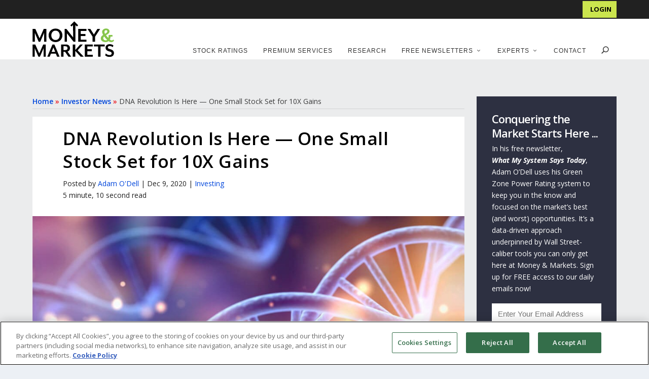

--- FILE ---
content_type: text/html; charset=UTF-8
request_url: https://moneyandmarkets.com/dna-stock-to-buy/
body_size: 40211
content:
<!DOCTYPE html>
<!--[if IE 6]>
<html id="ie6" lang="en-US">
<![endif]-->
<!--[if IE 7]>
<html id="ie7" lang="en-US">
<![endif]-->
<!--[if IE 8]>
<html id="ie8" lang="en-US">
<![endif]-->
<!--[if !(IE 6) | !(IE 7) | !(IE 8)  ]><!-->
<html lang="en-US">
<!--<![endif]-->
<head>
	<meta name="yandex-verification" content="60fedf5b724110de" />
	<meta name="google-site-verification" content="7jHtdtPywUVtGdM_We4yrpndj6UYKGj757sBfqacQ74" />
	<meta name="msvalidate.01" content="C291B28E65862FB64C15EC30ADB5C3DF" />
	<meta charset="UTF-8" />

			
	<meta http-equiv="X-UA-Compatible" content="IE=edge">
	<link rel="pingback" href="https://moneyandmarkets.com/xmlrpc.php" />

	<meta name="theme-color" content="#205d34"/>
		<!--[if lt IE 9]>
	<script src="https://moneyandmarkets.com/wp-content/themes/Extra/scripts/ext/html5.js" type="text/javascript"></script>
	<![endif]-->

	
	<script type="text/javascript">
		document.documentElement.className = 'js';

		var admin_ajax_url = "https://moneyandmarkets.com/wp-admin/admin-ajax.php";
	</script>
		<script type="text/javascript" src="//script.crazyegg.com/pages/scripts/0090/2883.js" async="async"></script>
	<link rel='preload' href='https://moneyandmarkets.com/wp-content/themes/extra-child-theme-init-master/css/bootstrap-grid.min.css' as='style' onload='this.onload=null; this.rel="stylesheet"' />
				<meta property="lytics:topics" content="biotech, Green Zone Ratings" />
			
	<meta property="lytics:author" content="Adam O'Dell" />
	<meta property="lytics:url" content="https://moneyandmarkets.com/dna-stock-to-buy" />
	<script type="text/javascript">
		var lyticsIDPageMetaData = {
			author: 'Adam O'Dell',
			url: 'https://moneyandmarkets.com/dna-stock-to-buy'
		};

		window.dataLayer = window.dataLayer || [];

		if (typeof(lyticsIDPageMetaData.author) !== 'undefined') {
		  window.dataLayer.push({'author': lyticsIDPageMetaData.author});
		} else if (typeof(lyticsIDPageMetaData.category) !== 'undefined') {
		  window.dataLayer.push({'category': lyticsIDPageMetaData.category});
		}
	</script>

	<link rel="preconnect" href="https://fonts.gstatic.com" crossorigin /><style id="et-builder-googlefonts-cached-inline">/* Original: https://fonts.googleapis.com/css?family=Open+Sans:300,regular,500,600,700,800,300italic,italic,500italic,600italic,700italic,800italic&#038;subset=cyrillic,cyrillic-ext,greek,greek-ext,hebrew,latin,latin-ext,vietnamese&#038;display=swap *//* User Agent: Mozilla/5.0 (Unknown; Linux x86_64) AppleWebKit/538.1 (KHTML, like Gecko) Safari/538.1 Daum/4.1 */@font-face {font-family: 'Open Sans';font-style: italic;font-weight: 300;font-stretch: normal;font-display: swap;src: url(https://fonts.gstatic.com/s/opensans/v44/memQYaGs126MiZpBA-UFUIcVXSCEkx2cmqvXlWq8tWZ0Pw86hd0Rk5hkaVc.ttf) format('truetype');}@font-face {font-family: 'Open Sans';font-style: italic;font-weight: 400;font-stretch: normal;font-display: swap;src: url(https://fonts.gstatic.com/s/opensans/v44/memQYaGs126MiZpBA-UFUIcVXSCEkx2cmqvXlWq8tWZ0Pw86hd0Rk8ZkaVc.ttf) format('truetype');}@font-face {font-family: 'Open Sans';font-style: italic;font-weight: 500;font-stretch: normal;font-display: swap;src: url(https://fonts.gstatic.com/s/opensans/v44/memQYaGs126MiZpBA-UFUIcVXSCEkx2cmqvXlWq8tWZ0Pw86hd0Rk_RkaVc.ttf) format('truetype');}@font-face {font-family: 'Open Sans';font-style: italic;font-weight: 600;font-stretch: normal;font-display: swap;src: url(https://fonts.gstatic.com/s/opensans/v44/memQYaGs126MiZpBA-UFUIcVXSCEkx2cmqvXlWq8tWZ0Pw86hd0RkxhjaVc.ttf) format('truetype');}@font-face {font-family: 'Open Sans';font-style: italic;font-weight: 700;font-stretch: normal;font-display: swap;src: url(https://fonts.gstatic.com/s/opensans/v44/memQYaGs126MiZpBA-UFUIcVXSCEkx2cmqvXlWq8tWZ0Pw86hd0RkyFjaVc.ttf) format('truetype');}@font-face {font-family: 'Open Sans';font-style: italic;font-weight: 800;font-stretch: normal;font-display: swap;src: url(https://fonts.gstatic.com/s/opensans/v44/memQYaGs126MiZpBA-UFUIcVXSCEkx2cmqvXlWq8tWZ0Pw86hd0Rk0ZjaVc.ttf) format('truetype');}@font-face {font-family: 'Open Sans';font-style: normal;font-weight: 300;font-stretch: normal;font-display: swap;src: url(https://fonts.gstatic.com/s/opensans/v44/memSYaGs126MiZpBA-UvWbX2vVnXBbObj2OVZyOOSr4dVJWUgsiH0C4n.ttf) format('truetype');}@font-face {font-family: 'Open Sans';font-style: normal;font-weight: 400;font-stretch: normal;font-display: swap;src: url(https://fonts.gstatic.com/s/opensans/v44/memSYaGs126MiZpBA-UvWbX2vVnXBbObj2OVZyOOSr4dVJWUgsjZ0C4n.ttf) format('truetype');}@font-face {font-family: 'Open Sans';font-style: normal;font-weight: 500;font-stretch: normal;font-display: swap;src: url(https://fonts.gstatic.com/s/opensans/v44/memSYaGs126MiZpBA-UvWbX2vVnXBbObj2OVZyOOSr4dVJWUgsjr0C4n.ttf) format('truetype');}@font-face {font-family: 'Open Sans';font-style: normal;font-weight: 600;font-stretch: normal;font-display: swap;src: url(https://fonts.gstatic.com/s/opensans/v44/memSYaGs126MiZpBA-UvWbX2vVnXBbObj2OVZyOOSr4dVJWUgsgH1y4n.ttf) format('truetype');}@font-face {font-family: 'Open Sans';font-style: normal;font-weight: 700;font-stretch: normal;font-display: swap;src: url(https://fonts.gstatic.com/s/opensans/v44/memSYaGs126MiZpBA-UvWbX2vVnXBbObj2OVZyOOSr4dVJWUgsg-1y4n.ttf) format('truetype');}@font-face {font-family: 'Open Sans';font-style: normal;font-weight: 800;font-stretch: normal;font-display: swap;src: url(https://fonts.gstatic.com/s/opensans/v44/memSYaGs126MiZpBA-UvWbX2vVnXBbObj2OVZyOOSr4dVJWUgshZ1y4n.ttf) format('truetype');}/* User Agent: Mozilla/5.0 (Windows NT 6.1; WOW64; rv:27.0) Gecko/20100101 Firefox/27.0 */@font-face {font-family: 'Open Sans';font-style: italic;font-weight: 300;font-stretch: normal;font-display: swap;src: url(https://fonts.gstatic.com/l/font?kit=memQYaGs126MiZpBA-UFUIcVXSCEkx2cmqvXlWq8tWZ0Pw86hd0Rk5hkaVQ&skey=743457fe2cc29280&v=v44) format('woff');}@font-face {font-family: 'Open Sans';font-style: italic;font-weight: 400;font-stretch: normal;font-display: swap;src: url(https://fonts.gstatic.com/l/font?kit=memQYaGs126MiZpBA-UFUIcVXSCEkx2cmqvXlWq8tWZ0Pw86hd0Rk8ZkaVQ&skey=743457fe2cc29280&v=v44) format('woff');}@font-face {font-family: 'Open Sans';font-style: italic;font-weight: 500;font-stretch: normal;font-display: swap;src: url(https://fonts.gstatic.com/l/font?kit=memQYaGs126MiZpBA-UFUIcVXSCEkx2cmqvXlWq8tWZ0Pw86hd0Rk_RkaVQ&skey=743457fe2cc29280&v=v44) format('woff');}@font-face {font-family: 'Open Sans';font-style: italic;font-weight: 600;font-stretch: normal;font-display: swap;src: url(https://fonts.gstatic.com/l/font?kit=memQYaGs126MiZpBA-UFUIcVXSCEkx2cmqvXlWq8tWZ0Pw86hd0RkxhjaVQ&skey=743457fe2cc29280&v=v44) format('woff');}@font-face {font-family: 'Open Sans';font-style: italic;font-weight: 700;font-stretch: normal;font-display: swap;src: url(https://fonts.gstatic.com/l/font?kit=memQYaGs126MiZpBA-UFUIcVXSCEkx2cmqvXlWq8tWZ0Pw86hd0RkyFjaVQ&skey=743457fe2cc29280&v=v44) format('woff');}@font-face {font-family: 'Open Sans';font-style: italic;font-weight: 800;font-stretch: normal;font-display: swap;src: url(https://fonts.gstatic.com/l/font?kit=memQYaGs126MiZpBA-UFUIcVXSCEkx2cmqvXlWq8tWZ0Pw86hd0Rk0ZjaVQ&skey=743457fe2cc29280&v=v44) format('woff');}@font-face {font-family: 'Open Sans';font-style: normal;font-weight: 300;font-stretch: normal;font-display: swap;src: url(https://fonts.gstatic.com/l/font?kit=memSYaGs126MiZpBA-UvWbX2vVnXBbObj2OVZyOOSr4dVJWUgsiH0C4k&skey=62c1cbfccc78b4b2&v=v44) format('woff');}@font-face {font-family: 'Open Sans';font-style: normal;font-weight: 400;font-stretch: normal;font-display: swap;src: url(https://fonts.gstatic.com/l/font?kit=memSYaGs126MiZpBA-UvWbX2vVnXBbObj2OVZyOOSr4dVJWUgsjZ0C4k&skey=62c1cbfccc78b4b2&v=v44) format('woff');}@font-face {font-family: 'Open Sans';font-style: normal;font-weight: 500;font-stretch: normal;font-display: swap;src: url(https://fonts.gstatic.com/l/font?kit=memSYaGs126MiZpBA-UvWbX2vVnXBbObj2OVZyOOSr4dVJWUgsjr0C4k&skey=62c1cbfccc78b4b2&v=v44) format('woff');}@font-face {font-family: 'Open Sans';font-style: normal;font-weight: 600;font-stretch: normal;font-display: swap;src: url(https://fonts.gstatic.com/l/font?kit=memSYaGs126MiZpBA-UvWbX2vVnXBbObj2OVZyOOSr4dVJWUgsgH1y4k&skey=62c1cbfccc78b4b2&v=v44) format('woff');}@font-face {font-family: 'Open Sans';font-style: normal;font-weight: 700;font-stretch: normal;font-display: swap;src: url(https://fonts.gstatic.com/l/font?kit=memSYaGs126MiZpBA-UvWbX2vVnXBbObj2OVZyOOSr4dVJWUgsg-1y4k&skey=62c1cbfccc78b4b2&v=v44) format('woff');}@font-face {font-family: 'Open Sans';font-style: normal;font-weight: 800;font-stretch: normal;font-display: swap;src: url(https://fonts.gstatic.com/l/font?kit=memSYaGs126MiZpBA-UvWbX2vVnXBbObj2OVZyOOSr4dVJWUgshZ1y4k&skey=62c1cbfccc78b4b2&v=v44) format('woff');}/* User Agent: Mozilla/5.0 (Windows NT 6.3; rv:39.0) Gecko/20100101 Firefox/39.0 */@font-face {font-family: 'Open Sans';font-style: italic;font-weight: 300;font-stretch: normal;font-display: swap;src: url(https://fonts.gstatic.com/s/opensans/v44/memQYaGs126MiZpBA-UFUIcVXSCEkx2cmqvXlWq8tWZ0Pw86hd0Rk5hkaVI.woff2) format('woff2');}@font-face {font-family: 'Open Sans';font-style: italic;font-weight: 400;font-stretch: normal;font-display: swap;src: url(https://fonts.gstatic.com/s/opensans/v44/memQYaGs126MiZpBA-UFUIcVXSCEkx2cmqvXlWq8tWZ0Pw86hd0Rk8ZkaVI.woff2) format('woff2');}@font-face {font-family: 'Open Sans';font-style: italic;font-weight: 500;font-stretch: normal;font-display: swap;src: url(https://fonts.gstatic.com/s/opensans/v44/memQYaGs126MiZpBA-UFUIcVXSCEkx2cmqvXlWq8tWZ0Pw86hd0Rk_RkaVI.woff2) format('woff2');}@font-face {font-family: 'Open Sans';font-style: italic;font-weight: 600;font-stretch: normal;font-display: swap;src: url(https://fonts.gstatic.com/s/opensans/v44/memQYaGs126MiZpBA-UFUIcVXSCEkx2cmqvXlWq8tWZ0Pw86hd0RkxhjaVI.woff2) format('woff2');}@font-face {font-family: 'Open Sans';font-style: italic;font-weight: 700;font-stretch: normal;font-display: swap;src: url(https://fonts.gstatic.com/s/opensans/v44/memQYaGs126MiZpBA-UFUIcVXSCEkx2cmqvXlWq8tWZ0Pw86hd0RkyFjaVI.woff2) format('woff2');}@font-face {font-family: 'Open Sans';font-style: italic;font-weight: 800;font-stretch: normal;font-display: swap;src: url(https://fonts.gstatic.com/s/opensans/v44/memQYaGs126MiZpBA-UFUIcVXSCEkx2cmqvXlWq8tWZ0Pw86hd0Rk0ZjaVI.woff2) format('woff2');}@font-face {font-family: 'Open Sans';font-style: normal;font-weight: 300;font-stretch: normal;font-display: swap;src: url(https://fonts.gstatic.com/s/opensans/v44/memSYaGs126MiZpBA-UvWbX2vVnXBbObj2OVZyOOSr4dVJWUgsiH0C4i.woff2) format('woff2');}@font-face {font-family: 'Open Sans';font-style: normal;font-weight: 400;font-stretch: normal;font-display: swap;src: url(https://fonts.gstatic.com/s/opensans/v44/memSYaGs126MiZpBA-UvWbX2vVnXBbObj2OVZyOOSr4dVJWUgsjZ0C4i.woff2) format('woff2');}@font-face {font-family: 'Open Sans';font-style: normal;font-weight: 500;font-stretch: normal;font-display: swap;src: url(https://fonts.gstatic.com/s/opensans/v44/memSYaGs126MiZpBA-UvWbX2vVnXBbObj2OVZyOOSr4dVJWUgsjr0C4i.woff2) format('woff2');}@font-face {font-family: 'Open Sans';font-style: normal;font-weight: 600;font-stretch: normal;font-display: swap;src: url(https://fonts.gstatic.com/s/opensans/v44/memSYaGs126MiZpBA-UvWbX2vVnXBbObj2OVZyOOSr4dVJWUgsgH1y4i.woff2) format('woff2');}@font-face {font-family: 'Open Sans';font-style: normal;font-weight: 700;font-stretch: normal;font-display: swap;src: url(https://fonts.gstatic.com/s/opensans/v44/memSYaGs126MiZpBA-UvWbX2vVnXBbObj2OVZyOOSr4dVJWUgsg-1y4i.woff2) format('woff2');}@font-face {font-family: 'Open Sans';font-style: normal;font-weight: 800;font-stretch: normal;font-display: swap;src: url(https://fonts.gstatic.com/s/opensans/v44/memSYaGs126MiZpBA-UvWbX2vVnXBbObj2OVZyOOSr4dVJWUgshZ1y4i.woff2) format('woff2');}</style><meta name='robots' content='index, follow, max-image-preview:large, max-snippet:-1, max-video-preview:-1' />

	<!-- This site is optimized with the Yoast SEO Premium plugin v26.3 (Yoast SEO v26.3) - https://yoast.com/wordpress/plugins/seo/ -->
	<title>A DNA Stock for the Next Tech Revolution Is Still a Buy</title>
<link crossorigin data-rocket-preconnect href="https://talkdeskchatsdk.talkdeskapp.com" rel="preconnect">
<link crossorigin data-rocket-preconnect href="https://www.googletagmanager.com" rel="preconnect">
<link crossorigin data-rocket-preconnect href="https://script.crazyegg.com" rel="preconnect">
<link crossorigin data-rocket-preconnect href="https://fonts.googleapis.com" rel="preconnect">
<link crossorigin data-rocket-preconnect href="https://cdnjs.cloudflare.com" rel="preconnect">
<link crossorigin data-rocket-preconnect href="https://cdn.cookielaw.org" rel="preconnect">
<link crossorigin data-rocket-preconnect href="https://rum-static.pingdom.net" rel="preconnect">
<link crossorigin data-rocket-preconnect href="https://myalphaspace2.com" rel="preconnect">
<link crossorigin data-rocket-preconnect href="https://cdn.userway.org" rel="preconnect"><link rel="preload" data-rocket-preload as="image" href="https://moneyandmarkets.com/wp-content/uploads/2020/12/DNA-stock-to-buy.jpg" fetchpriority="high">
	<meta name="description" content="I&#039;ve found one DNA stock to buy now as companies keep revolutionizing the way DNA is used in data storage and other tech-based industries." />
	<link rel="canonical" href="https://moneyandmarkets.com/dna-stock-to-buy/" />
	<meta property="og:locale" content="en_US" />
	<meta property="og:type" content="article" />
	<meta property="og:title" content="DNA Revolution Is Here — One Small Stock Set for 10X Gains" />
	<meta property="og:description" content="I&#039;ve found one DNA stock to buy now as companies keep revolutionizing the way DNA is used in data storage and other tech-based industries." />
	<meta property="og:url" content="https://moneyandmarkets.com/dna-stock-to-buy/" />
	<meta property="og:site_name" content="Money &amp; Markets" />
	<meta property="article:publisher" content="https://www.facebook.com/moneyandmarkets/" />
	<meta property="article:published_time" content="2020-12-09T12:45:56+00:00" />
	<meta property="og:image" content="https://moneyandmarkets.s3.amazonaws.com/Article_Images/2020/12/DNA-stock-to-buy.jpg" />
	<meta property="og:image:width" content="997" />
	<meta property="og:image:height" content="518" />
	<meta property="og:image:type" content="image/jpeg" />
	<meta name="author" content="Adam O&#039;Dell" />
	<meta name="twitter:card" content="summary_large_image" />
	<script type="application/ld+json" class="yoast-schema-graph">{"@context":"https://schema.org","@graph":[{"@type":"Article","@id":"https://moneyandmarkets.com/dna-stock-to-buy/#article","isPartOf":{"@id":"https://moneyandmarkets.com/dna-stock-to-buy/"},"author":{"name":"Adam O'Dell","@id":"https://moneyandmarkets.com/#/schema/person/e991386fe910be7c356a74f0c0199a77"},"headline":"DNA Revolution Is Here — One Small Stock Set for 10X Gains","datePublished":"2020-12-09T12:45:56+00:00","mainEntityOfPage":{"@id":"https://moneyandmarkets.com/dna-stock-to-buy/"},"wordCount":1046,"publisher":{"@id":"https://moneyandmarkets.com/#organization"},"image":{"@id":"https://moneyandmarkets.com/dna-stock-to-buy/#primaryimage"},"thumbnailUrl":"https://moneyandmarkets.com/wp-content/uploads/2020/12/DNA-stock-to-buy.jpg","keywords":["biotech","Green Zone Ratings"],"articleSection":["Investing"],"inLanguage":"en-US","copyrightYear":"2020","copyrightHolder":{"@id":"https://moneyandmarkets.com/#organization"}},{"@type":"WebPage","@id":"https://moneyandmarkets.com/dna-stock-to-buy/","url":"https://moneyandmarkets.com/dna-stock-to-buy/","name":"A DNA Stock for the Next Tech Revolution Is Still a Buy","isPartOf":{"@id":"https://moneyandmarkets.com/#website"},"primaryImageOfPage":{"@id":"https://moneyandmarkets.com/dna-stock-to-buy/#primaryimage"},"image":{"@id":"https://moneyandmarkets.com/dna-stock-to-buy/#primaryimage"},"thumbnailUrl":"https://moneyandmarkets.com/wp-content/uploads/2020/12/DNA-stock-to-buy.jpg","datePublished":"2020-12-09T12:45:56+00:00","description":"I've found one DNA stock to buy now as companies keep revolutionizing the way DNA is used in data storage and other tech-based industries.","breadcrumb":{"@id":"https://moneyandmarkets.com/dna-stock-to-buy/#breadcrumb"},"inLanguage":"en-US","potentialAction":[{"@type":"ReadAction","target":["https://moneyandmarkets.com/dna-stock-to-buy/"]}]},{"@type":"ImageObject","inLanguage":"en-US","@id":"https://moneyandmarkets.com/dna-stock-to-buy/#primaryimage","url":"https://moneyandmarkets.com/wp-content/uploads/2020/12/DNA-stock-to-buy.jpg","contentUrl":"https://moneyandmarkets.com/wp-content/uploads/2020/12/DNA-stock-to-buy.jpg","width":997,"height":518,"caption":"DNA stock to buy genetics stock super salmon"},{"@type":"BreadcrumbList","@id":"https://moneyandmarkets.com/dna-stock-to-buy/#breadcrumb","itemListElement":[{"@type":"ListItem","position":1,"name":"Home","item":"https://moneyandmarkets.com/"},{"@type":"ListItem","position":2,"name":"Investor News","item":"https://moneyandmarkets.com/category/investing/"},{"@type":"ListItem","position":3,"name":"DNA Revolution Is Here — One Small Stock Set for 10X Gains"}]},{"@type":"WebSite","@id":"https://moneyandmarkets.com/#website","url":"https://moneyandmarkets.com/","name":"Money & Markets","description":"Daily Stock Market Insights, News &amp; Advice","publisher":{"@id":"https://moneyandmarkets.com/#organization"},"potentialAction":[{"@type":"SearchAction","target":{"@type":"EntryPoint","urlTemplate":"https://moneyandmarkets.com/?s={search_term_string}"},"query-input":{"@type":"PropertyValueSpecification","valueRequired":true,"valueName":"search_term_string"}}],"inLanguage":"en-US"},{"@type":"Organization","@id":"https://moneyandmarkets.com/#organization","name":"Money & Markets","url":"https://moneyandmarkets.com/","logo":{"@type":"ImageObject","inLanguage":"en-US","@id":"https://moneyandmarkets.com/#/schema/logo/image/","url":"https://moneyandmarkets.com/wp-content/uploads/2020/05/MAM_Favicon_2.png","contentUrl":"https://moneyandmarkets.com/wp-content/uploads/2020/05/MAM_Favicon_2.png","width":213,"height":203,"caption":"Money & Markets"},"image":{"@id":"https://moneyandmarkets.com/#/schema/logo/image/"},"sameAs":["https://www.facebook.com/moneyandmarkets/","https://www.linkedin.com/company/money-and-markets/","https://www.instagram.com/themoneymarkets/"],"description":"Money & Markets is America’s premier source for financial news, commentary and actionable research advice. Every day, Money & Markets gives you the information you need to protect your nest egg, grow your wealth, and safeguard your financial wellbeing.","telephone":"800-684-8471","legalName":"Money & Markets, LLC","numberOfEmployees":{"@type":"QuantitativeValue","minValue":"11","maxValue":"50"}},{"@type":"Person","@id":"https://moneyandmarkets.com/#/schema/person/e991386fe910be7c356a74f0c0199a77","name":"Adam O'Dell","image":{"@type":"ImageObject","inLanguage":"en-US","@id":"https://moneyandmarkets.com/#/schema/person/image/","url":"https://secure.gravatar.com/avatar/505c829b20a306f8d3a2b28c45654356?s=96&d=mm&r=g","contentUrl":"https://secure.gravatar.com/avatar/505c829b20a306f8d3a2b28c45654356?s=96&d=mm&r=g","caption":"Adam O'Dell"},"url":"https://moneyandmarkets.com/author/aodell/"}]}</script>
	<!-- / Yoast SEO Premium plugin. -->


<link rel='dns-prefetch' href='//fonts.googleapis.com' />
<link rel="alternate" type="application/rss+xml" title="Money &amp; Markets &raquo; Feed" href="https://moneyandmarkets.com/feed/" />
<link rel="alternate" type="application/rss+xml" title="Money &amp; Markets &raquo; Comments Feed" href="https://moneyandmarkets.com/comments/feed/" />
<meta content="Money &amp; Markets v." name="generator"/><link rel='preload' id='bh-extras-shared-css' href='https://moneyandmarkets.com/wp-content/plugins/bh_extras/css/bh-extras-shared.css?date=2020-02-28-000&#038;ver=1684286400' type='text/css' media='all' as='style' onload='this.onload=null; this.rel="stylesheet"' />
<link rel='preload' id='otw_sbm.css-css' href='https://moneyandmarkets.com/wp-content/plugins/sidebar-manager-light/css/otw_sbm.css?ver=1657690154' type='text/css' media='all' as='style' onload='this.onload=null; this.rel="stylesheet"' />
<link rel='preload' id='wp-block-library-css' href='https://moneyandmarkets.com/wp-includes/css/dist/block-library/style.min.css?ver=1734655664' type='text/css' media='all' as='style' onload='this.onload=null; this.rel="stylesheet"' />
<style id='wp-block-library-theme-inline-css' type='text/css'>
.wp-block-audio :where(figcaption){color:#555;font-size:13px;text-align:center}.is-dark-theme .wp-block-audio :where(figcaption){color:#ffffffa6}.wp-block-audio{margin:0 0 1em}.wp-block-code{border:1px solid #ccc;border-radius:4px;font-family:Menlo,Consolas,monaco,monospace;padding:.8em 1em}.wp-block-embed :where(figcaption){color:#555;font-size:13px;text-align:center}.is-dark-theme .wp-block-embed :where(figcaption){color:#ffffffa6}.wp-block-embed{margin:0 0 1em}.blocks-gallery-caption{color:#555;font-size:13px;text-align:center}.is-dark-theme .blocks-gallery-caption{color:#ffffffa6}:root :where(.wp-block-image figcaption){color:#555;font-size:13px;text-align:center}.is-dark-theme :root :where(.wp-block-image figcaption){color:#ffffffa6}.wp-block-image{margin:0 0 1em}.wp-block-pullquote{border-bottom:4px solid;border-top:4px solid;color:currentColor;margin-bottom:1.75em}.wp-block-pullquote cite,.wp-block-pullquote footer,.wp-block-pullquote__citation{color:currentColor;font-size:.8125em;font-style:normal;text-transform:uppercase}.wp-block-quote{border-left:.25em solid;margin:0 0 1.75em;padding-left:1em}.wp-block-quote cite,.wp-block-quote footer{color:currentColor;font-size:.8125em;font-style:normal;position:relative}.wp-block-quote:where(.has-text-align-right){border-left:none;border-right:.25em solid;padding-left:0;padding-right:1em}.wp-block-quote:where(.has-text-align-center){border:none;padding-left:0}.wp-block-quote.is-large,.wp-block-quote.is-style-large,.wp-block-quote:where(.is-style-plain){border:none}.wp-block-search .wp-block-search__label{font-weight:700}.wp-block-search__button{border:1px solid #ccc;padding:.375em .625em}:where(.wp-block-group.has-background){padding:1.25em 2.375em}.wp-block-separator.has-css-opacity{opacity:.4}.wp-block-separator{border:none;border-bottom:2px solid;margin-left:auto;margin-right:auto}.wp-block-separator.has-alpha-channel-opacity{opacity:1}.wp-block-separator:not(.is-style-wide):not(.is-style-dots){width:100px}.wp-block-separator.has-background:not(.is-style-dots){border-bottom:none;height:1px}.wp-block-separator.has-background:not(.is-style-wide):not(.is-style-dots){height:2px}.wp-block-table{margin:0 0 1em}.wp-block-table td,.wp-block-table th{word-break:normal}.wp-block-table :where(figcaption){color:#555;font-size:13px;text-align:center}.is-dark-theme .wp-block-table :where(figcaption){color:#ffffffa6}.wp-block-video :where(figcaption){color:#555;font-size:13px;text-align:center}.is-dark-theme .wp-block-video :where(figcaption){color:#ffffffa6}.wp-block-video{margin:0 0 1em}:root :where(.wp-block-template-part.has-background){margin-bottom:0;margin-top:0;padding:1.25em 2.375em}
</style>
<style id='global-styles-inline-css' type='text/css'>
:root{--wp--preset--aspect-ratio--square: 1;--wp--preset--aspect-ratio--4-3: 4/3;--wp--preset--aspect-ratio--3-4: 3/4;--wp--preset--aspect-ratio--3-2: 3/2;--wp--preset--aspect-ratio--2-3: 2/3;--wp--preset--aspect-ratio--16-9: 16/9;--wp--preset--aspect-ratio--9-16: 9/16;--wp--preset--color--black: #000000;--wp--preset--color--cyan-bluish-gray: #abb8c3;--wp--preset--color--white: #ffffff;--wp--preset--color--pale-pink: #f78da7;--wp--preset--color--vivid-red: #cf2e2e;--wp--preset--color--luminous-vivid-orange: #ff6900;--wp--preset--color--luminous-vivid-amber: #fcb900;--wp--preset--color--light-green-cyan: #7bdcb5;--wp--preset--color--vivid-green-cyan: #00d084;--wp--preset--color--pale-cyan-blue: #8ed1fc;--wp--preset--color--vivid-cyan-blue: #0693e3;--wp--preset--color--vivid-purple: #9b51e0;--wp--preset--gradient--vivid-cyan-blue-to-vivid-purple: linear-gradient(135deg,rgba(6,147,227,1) 0%,rgb(155,81,224) 100%);--wp--preset--gradient--light-green-cyan-to-vivid-green-cyan: linear-gradient(135deg,rgb(122,220,180) 0%,rgb(0,208,130) 100%);--wp--preset--gradient--luminous-vivid-amber-to-luminous-vivid-orange: linear-gradient(135deg,rgba(252,185,0,1) 0%,rgba(255,105,0,1) 100%);--wp--preset--gradient--luminous-vivid-orange-to-vivid-red: linear-gradient(135deg,rgba(255,105,0,1) 0%,rgb(207,46,46) 100%);--wp--preset--gradient--very-light-gray-to-cyan-bluish-gray: linear-gradient(135deg,rgb(238,238,238) 0%,rgb(169,184,195) 100%);--wp--preset--gradient--cool-to-warm-spectrum: linear-gradient(135deg,rgb(74,234,220) 0%,rgb(151,120,209) 20%,rgb(207,42,186) 40%,rgb(238,44,130) 60%,rgb(251,105,98) 80%,rgb(254,248,76) 100%);--wp--preset--gradient--blush-light-purple: linear-gradient(135deg,rgb(255,206,236) 0%,rgb(152,150,240) 100%);--wp--preset--gradient--blush-bordeaux: linear-gradient(135deg,rgb(254,205,165) 0%,rgb(254,45,45) 50%,rgb(107,0,62) 100%);--wp--preset--gradient--luminous-dusk: linear-gradient(135deg,rgb(255,203,112) 0%,rgb(199,81,192) 50%,rgb(65,88,208) 100%);--wp--preset--gradient--pale-ocean: linear-gradient(135deg,rgb(255,245,203) 0%,rgb(182,227,212) 50%,rgb(51,167,181) 100%);--wp--preset--gradient--electric-grass: linear-gradient(135deg,rgb(202,248,128) 0%,rgb(113,206,126) 100%);--wp--preset--gradient--midnight: linear-gradient(135deg,rgb(2,3,129) 0%,rgb(40,116,252) 100%);--wp--preset--font-size--small: 13px;--wp--preset--font-size--medium: 20px;--wp--preset--font-size--large: 36px;--wp--preset--font-size--x-large: 42px;--wp--preset--spacing--20: 0.44rem;--wp--preset--spacing--30: 0.67rem;--wp--preset--spacing--40: 1rem;--wp--preset--spacing--50: 1.5rem;--wp--preset--spacing--60: 2.25rem;--wp--preset--spacing--70: 3.38rem;--wp--preset--spacing--80: 5.06rem;--wp--preset--shadow--natural: 6px 6px 9px rgba(0, 0, 0, 0.2);--wp--preset--shadow--deep: 12px 12px 50px rgba(0, 0, 0, 0.4);--wp--preset--shadow--sharp: 6px 6px 0px rgba(0, 0, 0, 0.2);--wp--preset--shadow--outlined: 6px 6px 0px -3px rgba(255, 255, 255, 1), 6px 6px rgba(0, 0, 0, 1);--wp--preset--shadow--crisp: 6px 6px 0px rgba(0, 0, 0, 1);}:root { --wp--style--global--content-size: 856px;--wp--style--global--wide-size: 1280px; }:where(body) { margin: 0; }.wp-site-blocks > .alignleft { float: left; margin-right: 2em; }.wp-site-blocks > .alignright { float: right; margin-left: 2em; }.wp-site-blocks > .aligncenter { justify-content: center; margin-left: auto; margin-right: auto; }:where(.is-layout-flex){gap: 0.5em;}:where(.is-layout-grid){gap: 0.5em;}.is-layout-flow > .alignleft{float: left;margin-inline-start: 0;margin-inline-end: 2em;}.is-layout-flow > .alignright{float: right;margin-inline-start: 2em;margin-inline-end: 0;}.is-layout-flow > .aligncenter{margin-left: auto !important;margin-right: auto !important;}.is-layout-constrained > .alignleft{float: left;margin-inline-start: 0;margin-inline-end: 2em;}.is-layout-constrained > .alignright{float: right;margin-inline-start: 2em;margin-inline-end: 0;}.is-layout-constrained > .aligncenter{margin-left: auto !important;margin-right: auto !important;}.is-layout-constrained > :where(:not(.alignleft):not(.alignright):not(.alignfull)){max-width: var(--wp--style--global--content-size);margin-left: auto !important;margin-right: auto !important;}.is-layout-constrained > .alignwide{max-width: var(--wp--style--global--wide-size);}body .is-layout-flex{display: flex;}.is-layout-flex{flex-wrap: wrap;align-items: center;}.is-layout-flex > :is(*, div){margin: 0;}body .is-layout-grid{display: grid;}.is-layout-grid > :is(*, div){margin: 0;}body{padding-top: 0px;padding-right: 0px;padding-bottom: 0px;padding-left: 0px;}:root :where(.wp-element-button, .wp-block-button__link){background-color: #32373c;border-width: 0;color: #fff;font-family: inherit;font-size: inherit;line-height: inherit;padding: calc(0.667em + 2px) calc(1.333em + 2px);text-decoration: none;}.has-black-color{color: var(--wp--preset--color--black) !important;}.has-cyan-bluish-gray-color{color: var(--wp--preset--color--cyan-bluish-gray) !important;}.has-white-color{color: var(--wp--preset--color--white) !important;}.has-pale-pink-color{color: var(--wp--preset--color--pale-pink) !important;}.has-vivid-red-color{color: var(--wp--preset--color--vivid-red) !important;}.has-luminous-vivid-orange-color{color: var(--wp--preset--color--luminous-vivid-orange) !important;}.has-luminous-vivid-amber-color{color: var(--wp--preset--color--luminous-vivid-amber) !important;}.has-light-green-cyan-color{color: var(--wp--preset--color--light-green-cyan) !important;}.has-vivid-green-cyan-color{color: var(--wp--preset--color--vivid-green-cyan) !important;}.has-pale-cyan-blue-color{color: var(--wp--preset--color--pale-cyan-blue) !important;}.has-vivid-cyan-blue-color{color: var(--wp--preset--color--vivid-cyan-blue) !important;}.has-vivid-purple-color{color: var(--wp--preset--color--vivid-purple) !important;}.has-black-background-color{background-color: var(--wp--preset--color--black) !important;}.has-cyan-bluish-gray-background-color{background-color: var(--wp--preset--color--cyan-bluish-gray) !important;}.has-white-background-color{background-color: var(--wp--preset--color--white) !important;}.has-pale-pink-background-color{background-color: var(--wp--preset--color--pale-pink) !important;}.has-vivid-red-background-color{background-color: var(--wp--preset--color--vivid-red) !important;}.has-luminous-vivid-orange-background-color{background-color: var(--wp--preset--color--luminous-vivid-orange) !important;}.has-luminous-vivid-amber-background-color{background-color: var(--wp--preset--color--luminous-vivid-amber) !important;}.has-light-green-cyan-background-color{background-color: var(--wp--preset--color--light-green-cyan) !important;}.has-vivid-green-cyan-background-color{background-color: var(--wp--preset--color--vivid-green-cyan) !important;}.has-pale-cyan-blue-background-color{background-color: var(--wp--preset--color--pale-cyan-blue) !important;}.has-vivid-cyan-blue-background-color{background-color: var(--wp--preset--color--vivid-cyan-blue) !important;}.has-vivid-purple-background-color{background-color: var(--wp--preset--color--vivid-purple) !important;}.has-black-border-color{border-color: var(--wp--preset--color--black) !important;}.has-cyan-bluish-gray-border-color{border-color: var(--wp--preset--color--cyan-bluish-gray) !important;}.has-white-border-color{border-color: var(--wp--preset--color--white) !important;}.has-pale-pink-border-color{border-color: var(--wp--preset--color--pale-pink) !important;}.has-vivid-red-border-color{border-color: var(--wp--preset--color--vivid-red) !important;}.has-luminous-vivid-orange-border-color{border-color: var(--wp--preset--color--luminous-vivid-orange) !important;}.has-luminous-vivid-amber-border-color{border-color: var(--wp--preset--color--luminous-vivid-amber) !important;}.has-light-green-cyan-border-color{border-color: var(--wp--preset--color--light-green-cyan) !important;}.has-vivid-green-cyan-border-color{border-color: var(--wp--preset--color--vivid-green-cyan) !important;}.has-pale-cyan-blue-border-color{border-color: var(--wp--preset--color--pale-cyan-blue) !important;}.has-vivid-cyan-blue-border-color{border-color: var(--wp--preset--color--vivid-cyan-blue) !important;}.has-vivid-purple-border-color{border-color: var(--wp--preset--color--vivid-purple) !important;}.has-vivid-cyan-blue-to-vivid-purple-gradient-background{background: var(--wp--preset--gradient--vivid-cyan-blue-to-vivid-purple) !important;}.has-light-green-cyan-to-vivid-green-cyan-gradient-background{background: var(--wp--preset--gradient--light-green-cyan-to-vivid-green-cyan) !important;}.has-luminous-vivid-amber-to-luminous-vivid-orange-gradient-background{background: var(--wp--preset--gradient--luminous-vivid-amber-to-luminous-vivid-orange) !important;}.has-luminous-vivid-orange-to-vivid-red-gradient-background{background: var(--wp--preset--gradient--luminous-vivid-orange-to-vivid-red) !important;}.has-very-light-gray-to-cyan-bluish-gray-gradient-background{background: var(--wp--preset--gradient--very-light-gray-to-cyan-bluish-gray) !important;}.has-cool-to-warm-spectrum-gradient-background{background: var(--wp--preset--gradient--cool-to-warm-spectrum) !important;}.has-blush-light-purple-gradient-background{background: var(--wp--preset--gradient--blush-light-purple) !important;}.has-blush-bordeaux-gradient-background{background: var(--wp--preset--gradient--blush-bordeaux) !important;}.has-luminous-dusk-gradient-background{background: var(--wp--preset--gradient--luminous-dusk) !important;}.has-pale-ocean-gradient-background{background: var(--wp--preset--gradient--pale-ocean) !important;}.has-electric-grass-gradient-background{background: var(--wp--preset--gradient--electric-grass) !important;}.has-midnight-gradient-background{background: var(--wp--preset--gradient--midnight) !important;}.has-small-font-size{font-size: var(--wp--preset--font-size--small) !important;}.has-medium-font-size{font-size: var(--wp--preset--font-size--medium) !important;}.has-large-font-size{font-size: var(--wp--preset--font-size--large) !important;}.has-x-large-font-size{font-size: var(--wp--preset--font-size--x-large) !important;}
:where(.wp-block-post-template.is-layout-flex){gap: 1.25em;}:where(.wp-block-post-template.is-layout-grid){gap: 1.25em;}
:where(.wp-block-columns.is-layout-flex){gap: 2em;}:where(.wp-block-columns.is-layout-grid){gap: 2em;}
:root :where(.wp-block-pullquote){font-size: 1.5em;line-height: 1.6;}
</style>
<link rel='preload' id='agora_magic_link_main-css' href='https://moneyandmarkets.com/wp-content/plugins/14west-magic-link-wp-plugin-a00b6ca08a49/src/../assets/css/main.css?ver=1762973477' type='text/css' media='all' as='style' onload='this.onload=null; this.rel="stylesheet"' />
<link rel='preload' id='featherlight-css-css' href='https://moneyandmarkets.com/wp-content/plugins/14west-tfs-customer-self-service-v2-33753b5682cb/assets/vendor/css/featherlight.min.css?ver=1750765603' type='text/css' media='all' as='style' onload='this.onload=null; this.rel="stylesheet"' />
<link rel='preload' id='tfs-css-css-sitewide-css' href='https://moneyandmarkets.com/wp-content/plugins/14west-tfs-customer-self-service-v2-33753b5682cb/assets/css/tfs-css-plugin-sitewide.css?ver=1750765597' type='text/css' media='all' as='style' onload='this.onload=null; this.rel="stylesheet"' />
<link rel='preload' id='14west-middleware-authentication-dc498976e59c/plugin.phpstyles_remodal-css' href='https://moneyandmarkets.com/wp-content/plugins/14west-middleware-authentication-dc498976e59c/css/remodal.css?ver=1763138098' type='text/css' media='all' as='style' onload='this.onload=null; this.rel="stylesheet"' />
<link rel='preload' id='mw_auth_frontend-css' href='https://moneyandmarkets.com/wp-content/plugins/14west-middleware-authentication-dc498976e59c/css/frontend.css?ver=1763138098' type='text/css' media='all' as='style' onload='this.onload=null; this.rel="stylesheet"' />
<link rel='preload' id='et_monarch-css-css' href='https://moneyandmarkets.com/wp-content/plugins/monarch/css/style.css?ver=1619693080' type='text/css' media='all' as='style' onload='this.onload=null; this.rel="stylesheet"' />
<link crossorigin="anonymous" rel='preload' id='et-gf-open-sans-css' href='https://fonts.googleapis.com/css?family=Open+Sans:400,700' type='text/css' media='all' as='style' onload='this.onload=null; this.rel="stylesheet"' />
<link crossorigin="anonymous" rel='preload' id='extra-fonts-css' href='https://fonts.googleapis.com/css?family=Open+Sans:300italic,400italic,600italic,700italic,800italic,400,300,600,700,800&#038;subset=latin,latin-ext' type='text/css' media='all' as='style' onload='this.onload=null; this.rel="stylesheet"' />
<style id='has-inline-styles-inline-css' type='text/css'>
.has-social-placeholder {display: none;height: 0;width: 0;overflow: hidden;}.has-inline-text { background-color: #ffefb1; color: #000000; }.has-inline-text:hover { background-color: #fcd63c; color: #000000; }
</style>
<link rel='preload' id='extra-style-parent-css' href='https://moneyandmarkets.com/wp-content/themes/Extra/style-static.min.css?ver=1734658080' type='text/css' media='all' as='style' onload='this.onload=null; this.rel="stylesheet"' />
<link rel='preload' id='modal-styles-css' href='https://moneyandmarkets.com/wp-content/themes/extra-child-theme-init-master/css/modal-styles.css?ver=1585778900' type='text/css' media='all' as='style' onload='this.onload=null; this.rel="stylesheet"' />
<link rel='preload' id='extra-style-css' href='https://moneyandmarkets.com/wp-content/themes/extra-child-theme-init-master/style.css?ver=1737468018' type='text/css' media='all' as='style' onload='this.onload=null; this.rel="stylesheet"' />
<script type="text/javascript" src="https://moneyandmarkets.com/wp-includes/js/jquery/jquery.min.js?ver=1734655664" id="jquery-core-js"></script>
<script type="text/javascript" src="https://moneyandmarkets.com/wp-includes/js/jquery/jquery-migrate.min.js?ver=1734655664&#039; defer=&#039;defer" id="jquery-migrate-js"></script>
<script type="text/javascript" src="https://moneyandmarkets.com/wp-content/plugins/bh_extras/js/bh-extras-shared.js?date=2020-02-28-000&amp;ver=1599013113&#039; defer=&#039;defer" id="bh-extras-shared-js"></script>
<script type="text/javascript" id="bh-magic-link-js-extra">
/* <![CDATA[ */
var bhMagicLink = {"url":"https:\/\/moneyandmarkets.com\/wp-admin\/admin-ajax.php"};
/* ]]> */
</script>
<script type="text/javascript" src="https://moneyandmarkets.com/wp-content/plugins/bh_magic_link/js/bh-magic-link.js?date=2020-01-27-000&amp;ver=1586913716&#039; defer=&#039;defer" id="bh-magic-link-js"></script>
<script type="text/javascript" src="https://moneyandmarkets.com/wp-content/themes/extra-child-theme-init-master/js/mam-extras.js?date=2020-02-19-00&amp;ver=1704849021&#039; defer=&#039;defer" id="bh-mam-extras-js"></script>
<script type="text/javascript" src="https://moneyandmarkets.com/wp-content/plugins/14west-magic-link-wp-plugin-a00b6ca08a49/src/../assets/js/bootstrap-pin-input.js?ver=1762973478&#039; defer=&#039;defer" id="agora_magic_link_bootstrap_pin_input-js"></script>
<script type="text/javascript" id="agora_magic_link_main-js-extra">
/* <![CDATA[ */
var magicLinkData = {"ajaxUrl":"https:\/\/moneyandmarkets.com\/wp-admin\/admin-ajax.php"};
/* ]]> */
</script>
<script type="text/javascript" src="https://moneyandmarkets.com/wp-content/plugins/14west-magic-link-wp-plugin-a00b6ca08a49/src/../assets/js/main.js?ver=1762973478&#039; defer=&#039;defer" id="agora_magic_link_main-js"></script>
<script type="text/javascript" src="https://moneyandmarkets.com/wp-content/plugins/14west-tfs-customer-self-service-v2-33753b5682cb/assets/vendor/js/js.cookie.min.js?ver=1750765604&#039; defer=&#039;defer" id="cookie-js-js"></script>
<script type="text/javascript" src="https://moneyandmarkets.com/wp-content/plugins/14west-tfs-customer-self-service-v2-33753b5682cb/assets/vendor/js/featherlight.min.js?ver=1750765604&#039; defer=&#039;defer" id="featherlight-js-js"></script>
<script type="text/javascript" id="tfs-css-js-sitewide-localized-js-extra">
/* <![CDATA[ */
var tfs_css_localized_sitewide_data = {"subscription_renewals_save_for":"7"};
/* ]]> */
</script>
<script type="text/javascript" src="https://moneyandmarkets.com/wp-content/plugins/14west-tfs-customer-self-service-v2-33753b5682cb/assets/js/localized/tfs-css-plugin-sitewide-localized.js?ver=1750765600&#039; defer=&#039;defer" id="tfs-css-js-sitewide-localized-js"></script>
<script type="text/javascript" src="https://moneyandmarkets.com/wp-content/plugins/14west-tfs-customer-self-service-v2-33753b5682cb/assets/js/min/tfs-css-plugin-sitewide.min.js?ver=1750765601&#039; defer=&#039;defer" id="tfs-css-js-sitewide-js"></script>
<script type="text/javascript" id="tfs-css-prettydropdowns-localized-js-extra">
/* <![CDATA[ */
var tfs_css_localized_prettdropdowns = {"subscription_renewals_save_for":"7"};
/* ]]> */
</script>
<script type="text/javascript" src="https://moneyandmarkets.com/wp-content/plugins/14west-tfs-customer-self-service-v2-33753b5682cb/assets/js/localized/jquery.prettydropdowns.js?ver=1750765600&#039; defer=&#039;defer" id="tfs-css-prettydropdowns-localized-js"></script>
<script type="text/javascript" src="https://moneyandmarkets.com/wp-content/plugins/14west-middleware-authentication-dc498976e59c/js/remodal.js?ver=1763138100&#039; defer=&#039;defer" id="14west-middleware-authentication-dc498976e59c/plugin.php_remodal-js"></script>
<script type="text/javascript" id="localized_frontend_data-js-extra">
/* <![CDATA[ */
var localized_frontend_data = {"mw_ajax_url":"https:\/\/moneyandmarkets.com\/wp-admin\/admin-ajax.php","txt_log_name_validation":"Please enter your username or email address","txt_twilio_number_invalid":"The phone number you have entered is invalid","txt_sms_consent_error":"Consent is required, please tick the checkbox","txt_log_pwd_validation":"Please enter your password","txt_reset_email_required":"Please enter your email address","txt_reset_email_valid":"Please enter a valid email address","txt_forgot_name_required":"Please enter your email address","txt_forgot_name_valid":"Please enter a valid email address","txt_pwd_change_name_validation":"Please enter your username","txt_pwd_change_newpass_validation":"Enter your New Password","txt_pwd_change_newpass_confirm":"Confirm your New Password","txt_pwd_change_newpass_confirm_equal":"The passwords do not match","min_pwd_length":"6","txt_css_pwd_min_length":"Your new password must be at least {0} characters"};
/* ]]> */
</script>
<script type="text/javascript" src="https://moneyandmarkets.com/wp-content/plugins/14west-middleware-authentication-dc498976e59c/js/frontend-localized.js?ver=1763138101&#039; defer=&#039;defer" id="localized_frontend_data-js"></script>
<script type="text/javascript" src="https://moneyandmarkets.com/wp-content/plugins/14west-middleware-authentication-dc498976e59c/js/jquery.validate.min.js?ver=1763138100&#039; defer=&#039;defer" id="mw_auth_validate-js"></script>
<script type="text/javascript" src="https://moneyandmarkets.com/wp-content/plugins/14west-middleware-authentication-dc498976e59c/js/jquery.inputmask.bundle.min.js?ver=1763138100&#039; defer=&#039;defer" id="mw_phone_mask-js"></script>
<script type="text/javascript" src="https://moneyandmarkets.com/wp-content/plugins/14west-middleware-authentication-dc498976e59c/js/frontend.js?ver=1763138100&#039; defer=&#039;defer" id="mw_auth_frontend-js"></script>
<script type="text/javascript" src="https://moneyandmarkets.com/wp-content/themes/extra-child-theme-init-master/js/loadCSS.min.js?ver=1583837355&#039; defer=&#039;defer" id="load-css-async-js"></script>
<script type="text/javascript" src="https://moneyandmarkets.com/wp-content/themes/extra-child-theme-init-master/js/cssrelpreload.min.js?ver=1583837354&#039; defer=&#039;defer" id="load-css-async-relpreload-js"></script>
<script type="text/javascript" src="https://moneyandmarkets.com/wp-content/themes/extra-child-theme-init-master/js/jquery.modal.min.js?ver=1689901528&#039; defer=&#039;defer" id="jquery-modal-js"></script>
<script type="text/javascript" id="bh-update-user-meta-js-extra">
/* <![CDATA[ */
var bhupdateusermeta = {"nonce":"b942e14127","url":"https:\/\/moneyandmarkets.com\/wp-admin\/admin-ajax.php"};
/* ]]> */
</script>
<link rel="https://api.w.org/" href="https://moneyandmarkets.com/wp-json/" /><link rel="alternate" title="JSON" type="application/json" href="https://moneyandmarkets.com/wp-json/wp/v2/posts/26890" /><link rel="EditURI" type="application/rsd+xml" title="RSD" href="https://moneyandmarkets.com/xmlrpc.php?rsd" />
<meta name="generator" content="WordPress 6.7.1" />
<link rel='shortlink' href='https://moneyandmarkets.com/?p=26890' />
<link rel="alternate" title="oEmbed (JSON)" type="application/json+oembed" href="https://moneyandmarkets.com/wp-json/oembed/1.0/embed?url=https%3A%2F%2Fmoneyandmarkets.com%2Fdna-stock-to-buy%2F" />
<link rel="alternate" title="oEmbed (XML)" type="text/xml+oembed" href="https://moneyandmarkets.com/wp-json/oembed/1.0/embed?url=https%3A%2F%2Fmoneyandmarkets.com%2Fdna-stock-to-buy%2F&#038;format=xml" />
<link
        rel="stylesheet"
        href="https://cdnjs.cloudflare.com/ajax/libs/intl-tel-input/17.0.8/css/intlTelInput.css"
/>
<script src="https://cdnjs.cloudflare.com/ajax/libs/intl-tel-input/17.0.8/js/intlTelInput.min.js"></script>
<style>
    /* #tfs-mw-sms-phone {
        padding: 10px 10px 10px 50px;
    } */
    #tfs-mw-sms-phone, .btn {
        padding-top: 6px;
        padding-bottom: 6px;
        /* border: 1px solid #ccc; */
        border-radius: 4px;
    }

    .btn {
        color: #ffffff;
        background-color: #428BCA;
        border-color: #357EBD;
        font-size: 14px;
        outline: none;
        cursor: pointer;
        padding-left: 12px;
        padding-right: 12px;
    }

    .btn:focus, .btn:hover {
        background-color: #3276B1;
        border-color: #285E8E;
    }

    .btn:active {
        box-shadow: inset 0 3px 5px rgba(0,0,0,.125);
    }

    .alert {
        padding: 15px;
        margin-top: 10px;
        border: 1px solid transparent;
        border-radius: 4px;
    }

    .alert-info {
        border-color: #bce8f1;
        color: #31708f;
        background-color: #d9edf7;
    }

    .alert-error {
        color: #a94442;
        background-color: #f2dede;
        border-color: #ebccd1;
    }

</style>
<style type="text/css" id="et-social-custom-css">
				 .et_monarch .widget_monarchwidget .et_social_networks ul li, .et_monarch .widget_monarchwidget.et_social_circle li i { background: #000000 !important; } .et_monarch .widget_monarchwidget.et_social_rounded .et_social_icons_container li:hover, .et_monarch .widget_monarchwidget.et_social_rectangle .et_social_icons_container li:hover, .et_monarch .widget_monarchwidget.et_social_circle .et_social_icons_container li:hover i.et_social_icon { background: #eb1922 !important; } .et_monarch .widget_monarchwidget .et_social_icon, .et_monarch .widget_monarchwidget.et_social_networks .et_social_network_label, .et_monarch .widget_monarchwidget .et_social_sidebar_count { color: #ffffff; } .et_monarch .widget_monarchwidget .et_social_icons_container li:hover .et_social_icon, .et_monarch .widget_monarchwidget.et_social_networks .et_social_icons_container li:hover .et_social_network_label, .et_monarch .widget_monarchwidget .et_social_icons_container li:hover .et_social_sidebar_count { color: #ffffff !important; } 
			</style><meta name="viewport" content="width=device-width, initial-scale=1.0, maximum-scale=1.0, user-scalable=1" /><link rel="amphtml" href="https://moneyandmarkets.com/dna-stock-to-buy/amp/"><!-- OneTrust Cookies Consent Notice start for moneyandmarkets.com -->
<script type="text/javascript" src="https://cdn.cookielaw.org/consent/a1d5d20e-93d9-4411-9934-e66cbe37eef6/OtAutoBlock.js" ></script>
<script src="https://cdn.cookielaw.org/scripttemplates/otSDKStub.js"  type="text/javascript" charset="UTF-8" data-domain-script="a1d5d20e-93d9-4411-9934-e66cbe37eef6" ></script>
<script type="text/javascript">
function OptanonWrapper() { }
</script>
<!-- OneTrust Cookies Consent Notice end for moneyandmarkets.com -->
<!-- Google Tag Manager -->
<script>(function(w,d,s,l,i){w[l]=w[l]||[];w[l].push({'gtm.start':
new Date().getTime(),event:'gtm.js'});var f=d.getElementsByTagName(s)[0],
j=d.createElement(s),dl=l!='dataLayer'?'&l='+l:'';j.async=true;j.src=
'https://www.googletagmanager.com/gtm.js?id='+i+dl;f.parentNode.insertBefore(j,f);
})(window,document,'script','dataLayer','GTM-TNTZDQ2');</script>
<!-- End Google Tag Manager -->
<script src="//rum-static.pingdom.net/pa-5b9a7418cea07b00160000f9.js" async></script>
<meta name="msvalidate.01" content="E05A8C4C7B90CD66798F66389D1E08F7"><link rel="icon" href="https://moneyandmarkets.com/wp-content/uploads/2020/03/MAM_Favicon-150x150.png" sizes="32x32" />
<link rel="icon" href="https://moneyandmarkets.com/wp-content/uploads/2020/03/MAM_Favicon.png" sizes="192x192" />
<link rel="apple-touch-icon" href="https://moneyandmarkets.com/wp-content/uploads/2020/03/MAM_Favicon.png" />
<meta name="msapplication-TileImage" content="https://moneyandmarkets.com/wp-content/uploads/2020/03/MAM_Favicon.png" />
<style id="et-extra-customizer-global-cached-inline-styles">.widget_et_recent_tweets .widget_list a,.widget_et_recent_tweets .et-extra-icon,.widget_et_recent_tweets .widget-footer .et-extra-social-icon,.widget_et_recent_tweets .widget-footer .et-extra-social-icon::before,.project-details .project-details-title,.et_filterable_portfolio .filterable_portfolio_filter a.current,.et_extra_layout .et_pb_extra_column_main .et_pb_column .module-head h1,.et_pb_extra_column .module-head h1,#portfolio_filter a.current,.woocommerce div.product div.summary .product_meta a,.woocommerce-page div.product div.summary .product_meta a,.et_pb_widget.woocommerce .product_list_widget li .amount,.et_pb_widget li a:hover,.et_pb_widget.woocommerce .product_list_widget li a:hover,.et_pb_widget.widget_et_recent_videos .widget_list .title:hover,.et_pb_widget.widget_et_recent_videos .widget_list .title.active,.woocommerce .woocommerce-info:before{color:#000000}.single .score-bar,.widget_et_recent_reviews .review-breakdowns .score-bar,.et_pb_extra_module .posts-list article .post-thumbnail,.et_extra_other_module .posts-list article .post-thumbnail,.et_pb_widget .widget_list_portrait,.et_pb_widget .widget_list_thumbnail,.quote-format,.link-format,.audio-format .audio-wrapper,.paginated .pagination li.active,.score-bar,.review-summary-score-box,.post-footer .rating-stars #rating-stars img.star-on,.post-footer .rating-stars #rated-stars img.star-on,.author-box-module .author-box-avatar,.timeline-menu li.active a:before,.woocommerce div.product form.cart .button,.woocommerce div.product form.cart .button.disabled,.woocommerce div.product form.cart .button.disabled:hover,.woocommerce-page div.product form.cart .button,.woocommerce-page div.product form.cart .button.disabled,.woocommerce-page div.product form.cart .button.disabled:hover,.woocommerce div.product form.cart .read-more-button,.woocommerce-page div.product form.cart .read-more-button,.woocommerce div.product form.cart .post-nav .nav-links .button,.woocommerce-page div.product form.cart .post-nav .nav-links .button,.woocommerce .woocommerce-message,.woocommerce-page .woocommerce-message{background-color:#000000}#et-menu>li>ul,#et-menu li>ul,#et-menu>li>ul>li>ul,.et-top-search-primary-menu-item .et-top-search,.et_pb_module,.module,.page article,.authors-page .page,#timeline-sticky-header,.et_extra_other_module,.woocommerce .woocommerce-info{border-color:#000000}h1,h2,h3,h4,h5,h6,h1 a,h2 a,h3 a,h4 a,h5 a,h6 a{font-weight:normal;font-style:normal;text-transform:none;text-decoration:none}a,a:visited,.post-content a,.et_pb_pagebuilder_layout .et_pb_blurb_container p a,.et_pb_pagebuilder_layout .et_pb_code a,.et_pb_pagebuilder_layout .et_pb_promo_description a,.et_pb_pagebuilder_layout .et_pb_newsletter_description a,.et_pb_pagebuilder_layout .et_pb_team_member_description>a,.et_pb_pagebuilder_layout .et_pb_pricing li a,.et_pb_pagebuilder_layout .et_pb_slide_content a,.et_pb_pagebuilder_layout .et_pb_tab a,.et_pb_pagebuilder_layout .et_pb_text a,.et_pb_pagebuilder_layout .et_pb_toggle_content a,.et_pb_pagebuilder_layout .et_pb_fullwidth_code a{color:#0046db}body{color:#222222}h1,h2,h3,h4,h5,h6,h1 a,h2 a,h3 a,h4 a,h5 a,h6 a{color:#000000}.archive h1,.search h1{color:#000000}#page-container{background-color:#ebeced}#et-menu li a{font-size:12px}#et-menu li{letter-spacing:1px}#et-menu li{font-family:'Verdana',Helvetica,Arial,Lucida,sans-serif}#et-navigation ul li,#et-navigation li a,#et-navigation>ul>li>a{font-weight:normal;font-style:normal;text-transform:uppercase;text-decoration:none}#et-menu>li a,#et-menu>li.menu-item-has-children>a:after,#et-menu>li.mega-menu-featured>a:after,#et-extra-mobile-menu>li.mega-menu-featured>a:after{color:#333333}#et-menu>li>a:hover,#et-menu>li.menu-item-has-children>a:hover:after,#et-menu>li.mega-menu-featured>a:hover:after,#et-navigation>ul#et-menu>li.current-menu-item>a,#et-navigation>ul#et-menu>li.current_page_item>a,#et-extra-mobile-menu>li.mega-menu-featured>a:hover:after,#et-extra-mobile-menu>li.current-menu-item>a,#et-extra-mobile-menu>li.current_page_item>a,#et-extra-mobile-menu>li>a:hover{color:#205d34}#et-navigation>ul>li>a:before{background-color:#205d34}#main-header{background-color:#ffffff}#et-menu>li>ul,#et-menu li>ul,#et-menu>li>ul>li>ul,#et-mobile-navigation nav,.et-top-search-primary-menu-item .et-top-search{background-color:#3a3a3a}#et-menu li.mega-menu-featured>ul li.menu-item .recent-list .recent-post,#et-extra-mobile-menu li.mega-menu-featured>ul li.menu-item .recent-list .recent-post,#et-menu li.mega-menu>ul>li>a,#et-menu li.mega-menu>ul li:last-child a,#et-menu li>ul li a{border-color:#ffffff}#et-menu li>ul li a,#et-menu li.mega-menu>ul>li>a,#et-menu .sub-menu li.mega-menu-featured>a:after,#et-menu .sub-menu li.menu-item-has-children>a:after,#et-extra-mobile-menu .sub-menu li.mega-menu-featured>a:after,#et-extra-mobile-menu li a,#et-menu li.mega-menu-featured>ul li .title,#et-extra-mobile-menu li.mega-menu-featured>ul li .title,#et-menu li.mega-menu-featured>ul li .featured-post h2,#et-extra-mobile-menu li.mega-menu-featured>ul li .featured-post h2,#et-menu li.mega-menu-featured>ul li .featured-post .post-meta a,#et-extra-mobile-menu li.mega-menu-featured>ul li .featured-post .post-meta a,#et-menu li.mega-menu-featured>ul li.menu-item .recent-list .recent-post .post-content .post-meta,#et-extra-mobile-menu li.mega-menu-featured>ul li.menu-item .recent-list .recent-post .post-content .post-meta,#et-menu li.mega-menu-featured>ul li.menu-item .recent-list .recent-post .post-content .post-meta a,#et-extra-mobile-menu li.mega-menu-featured>ul li.menu-item .recent-list .recent-post .post-content .post-meta a{color:#ffffff}#et-menu li>ul li a:hover,#et-extra-mobile-menu li>ul li a:hover,#et-menu li>ul li.current-menu-item a,#et-menu li>ul li.current_page_item a,#et-extra-mobile-menu li>ul li.current-menu-item a,#et-extra-mobile-menu li>ul li.current_page_item a,#et-menu li.mega-menu>ul>li>a:hover,#et-menu .sub-menu li.mega-menu-featured>a:hover:after,#et-menu .sub-menu li.menu-item-has-children>a:hover:after,#et-extra-mobile-menu .sub-menu li.mega-menu-featured>a:hover:after,#et-menu li.mega-menu-featured>ul li .featured-post .post-meta a:hover,#et-extra-mobile-menu li.mega-menu-featured>ul li .featured-post .post-meta a:hover,#et-menu li.mega-menu-featured>ul li.menu-item .recent-list .recent-post .post-content .post-meta a:hover,#et-extra-mobile-menu li.mega-menu-featured>ul li.menu-item .recent-list .recent-post .post-content .post-meta a:hover{color:#eeeeee}#et-secondary-menu li{font-size:12px}#et-secondary-menu li{font-family:'Open Sans',Helvetica,Arial,Lucida,sans-serif}#top-header{background-color:#197337}#et-secondary-menu a,#et-secondary-menu li.menu-item-has-children>a:after{color:#ffffff}#et-secondary-menu li a:hover,#et-secondary-menu>li>a:hover:before,#et-secondary-menu li.menu-item-has-children>a:hover:after,#et-secondary-menu li.current-menu-item>a{color:#000000}#et-secondary-menu>li>a:hover:before{text-shadow:10px 0 #000000,-10px 0 #000000}#et-secondary-nav #et-secondary-menu{background-color:#000000}#et-secondary-menu li>ul li a:hover,#et-secondary-menu li>ul li.menu-item-has-children>a:hover:after,#et-secondary-menu li>ul li.current-menu-item a,#et-secondary-menu li>ul li.current_page_item a{color:#000000}#et-trending-label,.et-trending-post a{font-size:12.000000px}#et-trending-button{width:17.142857px;height:17.142857px}#et-trending-button span{width:17.142857px;height:1.714286px}#et-trending-button.toggled span:first-child{-webkit-transform:translateY(5.571429px) rotate(45deg);transform:translateY(5.571429px) rotate(45deg)}#et-trending-button.toggled span:last-child{-webkit-transform:translateY(-5.571429px) rotate(-45deg);transform:translateY(-5.571429px) rotate(-45deg)}#et-trending-label,.et-trending-post a{font-family:'Droid Sans',sans-serif}#et-trending-label,.et-trending-post a{font-weight:normal;font-style:italic;text-transform:none;text-decoration:none}#et-trending-label,#et-trending-button{color:#000000}#et-trending-button span{background-color:#000000}header.header .et-trending-post a,header.header .et-trending-post a:visited{color:rgba(0,0,0,0.6)}#et-info .et-cart span,#et-info .et-top-search .et-search-field{font-family:'Droid Sans',sans-serif}#et-info .et-cart,#et-info .et-top-search .et-search-field,#et-info .et-extra-social-icons .et-extra-icon{background-color:rgba(0,0,0,0.05)}#et-info .et-cart,#et-info .et-top-search .et-search-field,#et-info .et-top-search .et-search-submit:before,#et-info .et-extra-social-icons .et-extra-icon,#et-info .et-extra-social-icons .et-extra-icon:before{color:rgba(0,0,0,0.23)}.et-fixed-header #et-menu li a{font-size:12px}.et-fixed-header #et-menu>li a,.et-fixed-header #et-menu>li.menu-item-has-children>a:after,.et-fixed-header #et-menu>li.mega-menu-featured>a:after,.et-fixed-header #et-extra-mobile-menu>li.mega-menu-featured>a:after{color:#333333}.et-fixed-header #et-navigation>ul#et-menu>li.current-menu-item>a,.et-fixed-header #et-navigation>ul#et-menu>li.li.current_page_item>a,.et-fixed-header #et-navigation>ul#et-menu>li>a:hover,.et-fixed-header #et-navigation>ul#et-menu>li.menu-item-has-children>a:hover:after,.et-fixed-header #et-navigation>ul#et-menu>li.mega-menu-featured>a:hover:after,.et-fixed-header #et-extra-mobile-menu>li.mega-menu-featured>a:hover:after{color:#205d34}.et-fixed-header #et-navigation>ul>li>a:before{background-color:#205d34}.et-fixed-header #main-header{background-color:#ffffff}#footer h4,#footer .et_pb_widget h4.widgettitle{font-size:15px}#footer .et_pb_widget,#footer div,#footer .et_pb_widget p,#footer .et_pb_widget ins,#footer .et_pb_widget span,#footer .et_pb_widget strong,#footer .widget_list li .post-meta,#footer .et_pb_widget .recentcomments .post-title,#footer .et_pb_widget .recentcomments .comment-author-link,#footer .et_pb_widget .recentcomments .author,#footer .widget_calendar td,#footer .widget_et_recent_tweets .et-extra-icon:before{color:#ffffff}#footer h4,#footer .et_pb_widget h4.widgettitle{color:rgba(0,0,0,0.6)}.et_pb_widget ul li .children a:before,.et_pb_widget .widget-list li .children a:before,.widget.woocommerce .product_list_widget li .children a:before{color:rgba(0,0,0,0.6)}#footer-bottom{background-color:#205d34}#footer-info,#footer-info a{color:#ffffff}#footer-info a{font-size:14px}#footer-nav ul li a{color:#ffffff}#footer #footer-bottom #footer-nav ul.et-extra-social-icons .et-extra-icon:before{color:#ffffff}@media only screen and (min-width:768px){#main-header .logo{height:69.93px;margin:20.535px 0}.header.left-right #et-navigation>ul>li>a{padding-bottom:49.5px}}@media only screen and (min-width:768px){.et-fixed-header #main-header .logo{height:69.93px;margin:20.535px 0}.et-fixed-header .header.left-right #et-navigation>ul>li>a{padding-bottom:49.5px}}.ReportCont{padding:15px;text-align:center;display:inline-block;margin:10px;width:100%}.ReportCont img{width:180px;float:left}.ReportCont a:link{display:block}.ReportCont .ReportTxt{text-align:left}.ReportCont strong{line-height:1.2em;font-size:1.2em;padding:0 0 0 10px;width:70%;display:inline-block;margin-left:50px;text-align:center}.ReportCont span{line-height:1.3em;font-size:0.9em;float:left;display:inline-block;width:75%;padding:5px 0 0 10px;margin-left:50px}@media only screen and (max-width:768px){.ReportCont strong{line-height:1.2em;font-size:1.2em;padding:0 0 0 10px;width:70%;display:inline-block}.ReportCont img{border:1px #ccc solid;width:180px;float:none}}@media only screen and (max-width:1110px){.ReportCont img{float:none}}svg.hidden{display:none}</style>	<link rel='preload' href='https://moneyandmarkets.com/wp-content/themes/extra-child-theme-init-master/css/general.css' as='style' onload='this.onload=null; this.rel="stylesheet"' />
<style id="rocket-lazyrender-inline-css">[data-wpr-lazyrender] {content-visibility: auto;}</style><meta name="generator" content="WP Rocket 3.20.0.3" data-wpr-features="wpr_preconnect_external_domains wpr_automatic_lazy_rendering wpr_oci wpr_desktop" /></head>
<body class="post-template-default single single-post postid-26890 single-format-standard et_monarch et_extra et_fixed_nav et_pb_gutters1 et_primary_nav_dropdown_animation_Default et_secondary_nav_dropdown_animation_Default with_sidebar with_sidebar_right et_includes_sidebar et-db has-body">

	<div  id="page-container" class="page-container et-fixed-header mam-fixed-header">

				<!-- Header -->
		<header  class="header left-right">

						<style>
			#native-site-header {
				width:100%;
				background-color: #205d34;
				padding: 10px;
			}
			#native-site-links li {
				font-size:11px;
				font-weight:bold;
			}
			#native-site-links .site-twf {
				margin-left:10px;
			}
			#native-site-links {
				text-align: center;
			}
			#native-site-links a {
				color:white;
				text-underline-offset:4px;
			}
			#native-site-links a:hover {
				text-decoration:underline;
			}
			</style>
			<div  id="native-site-header">
				<!-- #native-site-links -->
				<div id="native-site-links">
					<ul>
						<li class="site-mam">
							<a href="https://BanyanHill.com/">Banyan Hill</a>
						</li>
						<li class="site-twf" style=" ">
							<a href="https://totalwealthfellowship.com/">Total Wealth Fellowship</a>
						</li>
					</ul>
				</div>
			</div>				
			<!-- Main Header -->
			<!--div class="mmHeader"><a href="/"><img src="/wp-content/uploads/2018/02/logo.png" class="mmlogo"></a></div-->
			<div  id="main-header-wrapper">
				<div id="main-header" data-fixed-height="111">
					<div id="header-bh-account-wrapper">
						<div id="header-bh-account">
							<ul>
																<li class="header-bh-login">
									<span class="prem-icon"><i class="fa fa-fw fa-sign-in"></i></span>
									<span class="header-bh-login-text">LOGIN</span>
								</li>
							</ul>
							<div style="clear:both;"></div>
						</div>
					</div>
					<div  class="container">
						<!-- ET Ad -->
						
						<!-- Logo -->
						<a class="logo" href="/">
							<img src="https://cloudcollective.s3.amazonaws.com/website/money-and-market/image/logo--black-green-text--dark.svg" alt="Money &amp; Markets" id="logo" />
						</a>

						
						<!-- ET Navigation -->
						<div id="et-navigation" class="">
							<ul id="et-menu" class="nav"><li id="menu-item-66829" class="menu-item menu-item-type-post_type menu-item-object-page menu-item-66829"><a href="https://moneyandmarkets.com/stock/symbol/">Stock Ratings</a></li>
<li id="menu-item-55076" class="menu-item menu-item-type-post_type menu-item-object-page menu-item-55076"><a href="https://moneyandmarkets.com/premium-services/">Premium Services</a></li>
<li id="menu-item-55023" class="menu-item menu-item-type-taxonomy menu-item-object-category menu-item-55023"><a href="https://moneyandmarkets.com/category/research/">Research</a></li>
<li id="menu-item-74462" class="menu-item menu-item-type-custom menu-item-object-custom menu-item-has-children menu-item-74462"><a href="#">Free Newsletters</a>
<ul class="sub-menu">
	<li id="menu-item-76891" class="menu-item menu-item-type-post_type menu-item-object-page menu-item-76891"><a href="https://moneyandmarkets.com/what-my-system-says-today/">What My System Says Today</a></li>
	<li id="menu-item-74463" class="menu-item menu-item-type-custom menu-item-object-custom menu-item-74463"><a href="https://moneyandmarkets.com/moneyball-economics/">Moneyball Economics</a></li>
</ul>
</li>
<li id="menu-item-21464" class="menu-item menu-item-type-post_type menu-item-object-page menu-item-has-children menu-item-21464"><a href="https://moneyandmarkets.com/meet-our-experts/">Experts</a>
<ul class="sub-menu">
	<li id="menu-item-33752" class="menu-item menu-item-type-custom menu-item-object-custom menu-item-33752"><a href="https://moneyandmarkets.com/expert/adam-odell/">Adam O&#8217;Dell</a></li>
	<li id="menu-item-33754" class="menu-item menu-item-type-custom menu-item-object-custom menu-item-33754"><a href="https://moneyandmarkets.com/expert/matthew-clark/">Matthew Clark</a></li>
	<li id="menu-item-74171" class="menu-item menu-item-type-custom menu-item-object-custom menu-item-74171"><a href="https://moneyandmarkets.com/expert/andrew-zatlin/">Andrew Zatlin</a></li>
</ul>
</li>
<li id="menu-item-27942" class="menu-item menu-item-type-custom menu-item-object-custom menu-item-27942"><a href="/contact-us/">Contact</a></li>
<li class="menu-item et-top-search-primary-menu-item" style=""><span id="et-search-icon" class="search-icon"></span><div class="et-top-search"><form role="search" class="et-search-form" method="get" action="https://moneyandmarkets.com/">
			<input type="search" class="et-search-field" placeholder="Search" value="" name="s" title="Search for:" />
			<button class="et-search-submit"></button>
		</form></div></li></ul>							<div id="et-mobile-navigation">
			<span class="show-menu">
				<div class="show-menu-button">
					<span></span>
					<span></span>
					<span></span>
				</div>
				<p>Select Page</p>
			</span>
			<nav>
			</nav>
		</div> <!-- /#et-mobile-navigation -->
						</div><!-- /#et-navigation -->
					</div><!-- /.container -->
				</div><!-- /#main-header -->
			</div><!-- /#main-header-wrapper -->

		</header>




				<div  id="main-content">
		<div  class="container">
		<div id="content-area" class="clearfix">
			<div class="et_pb_extra_column_main">
								<div class="breadcrumb-container">
					<p id="breadcrumbs"><span><span><a href="https://moneyandmarkets.com/">Home</a></span> » <span><a href="https://moneyandmarkets.com/category/investing/">Investor News</a></span> » <span class="breadcrumb_last" aria-current="page">DNA Revolution Is Here — One Small Stock Set for 10X Gains</span></span></p>				</div>
																<article id="post-26890" class="module single-post-module post-26890 post type-post status-publish format-standard has-post-thumbnail hentry category-investing tag-biotech tag-green-zone-ratings et-has-post-format-content et_post_format-et-post-format-standard" data-url="dna-stock-to-buy" data-title="DNA Revolution Is Here — One Small Stock Set for 10X Gains" data-category="Investing" data-scroll-posts="">
														<div class="post-header">
								<h1 class="entry-title">DNA Revolution Is Here — One Small Stock Set for 10X Gains</h1>
								<div class="post-meta vcard">
																		<p class="post-meta-author-avatar"><img alt='' src='https://secure.gravatar.com/avatar/505c829b20a306f8d3a2b28c45654356?s=150&#038;d=mm&#038;r=g' srcset='https://secure.gravatar.com/avatar/505c829b20a306f8d3a2b28c45654356?s=300&#038;d=mm&#038;r=g 2x' class='avatar avatar-150 photo' height='150' width='150' decoding='async'/></p>
									<div>
										<p>Posted by <a href="https://moneyandmarkets.com/author/aodell/" class="url fn" title="Posts by Adam O&#039;Dell" rel="author">Adam O&#039;Dell</a> | <span class="updated">Dec 9, 2020</span> | <a href="https://moneyandmarkets.com/category/investing/" rel="tag">Investing</a></p>
										<p>5 minute, 10 second read</p>
									</div>
								</div>
							</div>
							
														<div class="post-thumbnail header">
								<img fetchpriority="high" src="https://moneyandmarkets.com/wp-content/uploads/2020/12/DNA-stock-to-buy.jpg" alt="DNA Revolution Is Here — One Small Stock Set for 10X Gains" />							</div>
							
														
							<div class="post-wrap">
															<div class="post-content entry-content">
									<p>I trust you’ve seen television ads for personal DNA tests, such as 23andMe or Ancestry.com.</p>
<p>These have grown exponentially in recent years. Have a look…</p>
<p><img fetchpriority="high" decoding="async" class="size-large wp-image-26891 aligncenter" src="https://moneyandmarkets.com/wp-content/uploads/2020/12/DNA-stock-1024x774.png" alt="DNA stock" width="1024" height="774" srcset="https://moneyandmarkets.com/wp-content/uploads/2020/12/DNA-stock-1024x774.png 1024w, https://moneyandmarkets.com/wp-content/uploads/2020/12/DNA-stock-300x227.png 300w, https://moneyandmarkets.com/wp-content/uploads/2020/12/DNA-stock-768x581.png 768w, https://moneyandmarkets.com/wp-content/uploads/2020/12/DNA-stock.png 1054w" sizes="(max-width: 1024px) 100vw, 1024px" /></p>
<p>In just three years, Ancestry went from 1 million customers to 10 million! Yet, the market for this type of testing isn’t nearly saturated. In fact, experts expect <em>another 10-fold </em>increase through 2021!</p>
<p>All told, the direct-to-consumer DNA testing market is already worth over $1 billion per year. And it’s expected to more than quadruple, to $4.6 billion, by 2025.</p>
<p>But as I see it, this isn’t where investors can make the biggest bucks when it comes to playing the massive DNA (aka &#8220;genomics&#8221;) trend.</p>
<p>In fact, the direct-to-consumer segment of the total genomics market is just a drop in the bucket of the broader global genomics market. Today, that market is worth nearly $19 billion a year, and it’s set to grow to $36 billion over the next four years.<span id="readmore"></span></p>
<p>As a former medical student, this industry fascinates me. And in my premium service, <a href="https://moneyandmarkets.com/green-zone-fortunes/" target="_blank" rel="noopener noreferrer"><em>Green Zone Fortunes</em></a>, I’ve identified one company that’s at the forefront of the genomics revolution and is set to rake in a massive share of those billions.</p>
<h2><strong>Growth Mirrors Semiconductors Over 20 Years</strong></h2>
<p>I’ll show you why in a moment.</p>
<p>First, though, realize that several factors drive this industry’s massive growth, including:</p>
<ul>
<li>Substantial increases in the number of government-funded genomics projects.</li>
<li>A growing list of real and potential <em>applications </em>for genomics.</li>
<li>Perhaps most important of all, the decreasing cost of DNA sequencing.</li>
</ul>
<p>On that point, <strong>the decreased cost of DNA sequencing explains why the genomic revolution is NOW a “go!”</strong></p>
<p>What cost $100 million in 2001 … $10 million in 2007 … $10,000 in 2011 … and just $1,000 last year … will cost only $100 by 2023! That’s a massive decline in cost over 20 years!</p>
<p>Tech-savvy readers may recognize the character of that rapid decline in price: It mirrors the declining cost of <em>semiconductors </em>over the last 30 or so years<em>.</em></p>
<p>In short, the <strong>number of transistors</strong> manufacturers could fit on a silicon computer chip <strong>grew exponentially</strong> between 1980 and 2010.</p>
<p>And the <strong>cost</strong> <strong>of those silicon chips</strong> <strong>fell exponentially</strong> over those years. Together, these technology trends paved the way for the powerful computers we all carry around in our pockets today — our smartphones!</p>
<p>Well, get this…</p>
<p>In an interesting twist of fate, the silicon chip is set to once again become a massive technological game-changer … not in the semiconductor industry this time, but in <em>biotech</em> the sector.</p>
<h2><strong>Factory of the Future</strong></h2>
<p>The company I recommended to my <em>Green Zone Fortunes </em>readers back in May 2020 runs what it calls the “Factory of the Future.”</p>
<p>In short, this company manufactures specific DNA sequences — on silicon chips.</p>
<p>It’s a proprietary, groundbreaking technology I haven’t seen a single other company even <em>mention</em>! And it allows this company to pack <strong>10,000 times more DNA</strong> into the same space as traditional techniques.</p>
<p>It can then ship those DNA sequences to research and development customers all over the world … who then use those DNA “chips” to discover and develop novel treatments for everything from heart disease to cancer to COVID-19. (More on that in my piece tomorrow.)</p>
<p>All told, this pioneering company offers the largest selection of high-quality synthetic DNA of anyone in the market.</p>
<p>And thanks to its leveraging of <strong>proprietary software</strong>, <strong>an advanced robotics-driven manufacturing </strong>process and <strong>stellar customer service</strong> (including a seamless e-commerce ordering system) — it has managed more than 140% annual increases in its customer base over the past four years.</p>
<p>It’s grown its revenues by an average of 188% per year over the last three years!</p>
<h2><strong>10X Growth Ahead</strong></h2>
<p>Now, I realize what you may be thinking: With growth rates that impressive, this company must be all over the news. Or, worse, its stock price is already too far gone to invest in it yourself.</p>
<p>Fortunately, though, this small company is still mostly flying under the radar! And I think its stock price could go as much as <strong>10X higher over the next several years</strong> … as it grows from a little-known small-cap stock into a household name, mentioned in the same breath as large-cap biotech and pharmaceutical stocks such as Gilead and GlaxoSmithKline.</p>
<p>Get this…</p>
<p>When I first recommended my <em>Green Zone Fortunes </em>readers buy this stock back in May, the company was worth just $1.3 billion, and its stock traded for $40 a share.</p>
<p>Today, this company is worth $5.8 billion. And its shares sell for north of $140!</p>
<p>That’s right: My <em>Green Zone Fortunes </em>readers are sitting on a 240%-plus profit in this stock, and we haven’t even been in it for a year yet!</p>
<p>Ultimately though, I think this $5.8 billion company will soon grow into a $58 billion biotech juggernaut, joining the ranks of the largest players in the space, including Moderna, Vertex and Regeneron.</p>
<p>And that’s why, even though my early subscribers are already up massively on this play, I think you should get into it, too, ASAP. I’m convinced this stock could be up between 500% and 1,000% over the next three to five years.</p>
<p>I know that sounds hard to believe. But here’s the thing: I haven’t even told you <em>half </em>of this company’s story yet.</p>
<p>While it is the market-leading pioneer in making DNA available for health care research and development, its expertise in manufacturing DNA on silicon chips sets it up for a windfall of billions in the data-storage industry.</p>
<p>And when I tell you tomorrow about the companies it just partnered with to advance its proprietary DNA-storage technology … you’ll understand exactly <em>why</em> this company will lead a revolution in the data storage field and rake in massive amounts of revenue along the way.</p>
<p>If you’re already convinced that this DNA company is a stock you need to buy ASAP, <a href="https://pro.moneyandmarkets.com/m/1689554" target="_blank" rel="noopener noreferrer"><strong>go here now</strong></a>! You’ll claim all the research behind this “holiday treat” I’ve shared with you today (and so much more!).</p>
<p>You can <strong><a href="https://pro.moneyandmarkets.com/m/1689554" target="_blank" rel="noopener noreferrer">get exclusive access</a></strong> to my <em>Millionaire Master Class</em> special report today for only $1.</p>
<p>And if you want to find out more about this DNA pioneer, please make sure to join me tomorrow in <em>Money &amp; Markets</em> for the rest of the story!</p>
<p>To good profits,</p>
<p><img loading="lazy" decoding="async" class="alignnone size-full wp-image-22648" src="https://moneyandmarkets.com/wp-content/uploads/2020/06/AO-1.gif" alt="" width="175" height="96" /></p>
<p>Adam O’Dell</p>
<p>Chief Investment Strategist, <em>Money &amp; Markets</em></p>
<div class="et_social_inline et_social_mobile_on et_social_inline_bottom">
				<div class="et_social_networks et_social_autowidth et_social_flip et_social_rectangle et_social_left et_social_no_animation et_social_nospace et_social_withnetworknames et_social_outer_dark">
					
					<ul class="et_social_icons_container"><li class="et_social_facebook">
									<a href="http://www.facebook.com/sharer.php?u=https%3A%2F%2Fmoneyandmarkets.com%2Fdna-stock-to-buy%2F&#038;t=DNA%20Revolution%20Is%20Here%20%E2%80%94%20One%20Small%20Stock%20Set%20for%2010X%20Gains" class="et_social_share" rel="nofollow" data-social_name="facebook" data-post_id="26890" data-social_type="share" data-location="inline">
										<i class="et_social_icon et_social_icon_facebook"></i><div class="et_social_network_label"><div class="et_social_networkname">Facebook</div></div><span class="et_social_overlay"></span>
									</a>
								</li><li class="et_social_twitter">
									<a href="http://twitter.com/share?text=DNA%20Revolution%20Is%20Here%20%E2%80%94%20One%20Small%20Stock%20Set%20for%2010X%20Gains&#038;url=https%3A%2F%2Fmoneyandmarkets.com%2Fdna-stock-to-buy%2F" class="et_social_share" rel="nofollow" data-social_name="twitter" data-post_id="26890" data-social_type="share" data-location="inline">
										<i class="et_social_icon et_social_icon_twitter"></i><div class="et_social_network_label"><div class="et_social_networkname">Twitter</div></div><span class="et_social_overlay"></span>
									</a>
								</li><li class="et_social_googleplus">
									<a href="https://plus.google.com/share?url=https%3A%2F%2Fmoneyandmarkets.com%2Fdna-stock-to-buy%2F&#038;t=DNA%20Revolution%20Is%20Here%20%E2%80%94%20One%20Small%20Stock%20Set%20for%2010X%20Gains" class="et_social_share" rel="nofollow" data-social_name="googleplus" data-post_id="26890" data-social_type="share" data-location="inline">
										<i class="et_social_icon et_social_icon_googleplus"></i><div class="et_social_network_label"><div class="et_social_networkname">Google+</div></div><span class="et_social_overlay"></span>
									</a>
								</li><li class="et_social_linkedin">
									<a href="http://www.linkedin.com/shareArticle?mini=true&#038;url=https%3A%2F%2Fmoneyandmarkets.com%2Fdna-stock-to-buy%2F&#038;title=DNA%20Revolution%20Is%20Here%20%E2%80%94%20One%20Small%20Stock%20Set%20for%2010X%20Gains" class="et_social_share" rel="nofollow" data-social_name="linkedin" data-post_id="26890" data-social_type="share" data-location="inline">
										<i class="et_social_icon et_social_icon_linkedin"></i><div class="et_social_network_label"><div class="et_social_networkname">LinkedIn</div></div><span class="et_social_overlay"></span>
									</a>
								</li><li class="et_social_printfriendly">
									<a href="http://www.printfriendly.com/print?url=https%3A%2F%2Fmoneyandmarkets.com%2Fdna-stock-to-buy%2F&#038;title=DNA%20Revolution%20Is%20Here%20%E2%80%94%20One%20Small%20Stock%20Set%20for%2010X%20Gains" class="et_social_share" rel="nofollow" data-social_name="printfriendly" data-post_id="26890" data-social_type="share" data-location="inline">
										<i class="et_social_icon et_social_icon_printfriendly"></i><div class="et_social_network_label"><div class="et_social_networkname">Print Friendly</div></div><span class="et_social_overlay"></span>
									</a>
								</li></ul>
				</div>
			</div>																	</div>
															<ins data-revive-zoneid="22" data-revive-id="ef4ba37d0205df29119ba271ff30c4aa" data-revive-keyword=""></ins>

								<div data-revive-zoneid="19" data-revive-id="ef4ba37d0205df29119ba271ff30c4aa" style="margin: 0 auto 1.6em auto; display: flex; width: 100%;"></div>
								<script type="text/javascript">
									<!--
									function setReviveIframe() {
									  var rendomRevInt = Math.floor((Math.random() * 8999) + 1000);

									  // Create IE + others compatible event handler
									  var eventMethod = window.addEventListener ? "addEventListener" : "attachEvent";
									  var eventer = window[eventMethod];
									  var messageEvent = eventMethod == "attachEvent" ? "onmessage" : "message";

									  // Listen to message from child window
									  eventer(messageEvent,function(e) {
										if (e.data.height!== undefined) console.log(e.data.height);
									  	if (typeof e.data !== 'number') return;

									  	document.querySelector('iframe.resize-iframe').height = e.data;
									  },false);

									  document.write("<iframe class='resize-iframe loading-iframe' id='a9429e3a' name='a9429e3a' data-src='https://myalphaspace2.com/www/dlv/bhfr.php?refresh=22&amp;zoneid=18&amp;cb=" + rendomRevInt + "' frameborder='0' scrolling='no' width='728' height='250' style='margin: 0 auto 1.6em auto; display: flex;'><a href='https://myalphaspace2.com/www/dlv/ck.php?n=a7d7630c&amp;cb=" + rendomRevInt + "' target='_blank'><img class='loading-iframe' data-src='https://myalphaspace2.com/www/dlv/bhvw.php?zoneid=18&amp;cb=" + rendomRevInt + "&amp;n=a7d7630c' border='0' alt='' /></a></iframe>");
									}
									setReviveIframe();

									
										

									document.querySelector('.post-content.entry-content').insertBefore(document.querySelector('.post-wrap iframe#a9429e3a'), document.querySelector('.entry-content > *:nth-child(12)'));

									document.querySelector('.post-content.entry-content').insertBefore(document.querySelector('ins[data-revive-zoneid="22"]'), document.querySelector('.entry-content > *:nth-child(4)'));

									var rvaDiv = document.querySelector('div[data-revive-zoneid="19"]');
									var rvaDivAtts = rvaDiv.getAttributeNames();
									var rvaIns = document.createElement('ins');


									for (i = 0; i < rvaDivAtts.length; i++) {
									rvaIns.setAttribute(rvaDivAtts[i] , rvaDiv.getAttribute(rvaDivAtts[i]));
									}

									rvaDiv.parentNode.replaceChild(rvaIns, rvaDiv);

									document.querySelector('.post-content.entry-content').insertBefore(document.querySelector('ins[data-revive-zoneid="19"]'), document.querySelector('.entry-content > :nth-last-child(1)'));

									//-->
								</script>
							</div>
																											</article>

																		<div class="Newsletter_new well leadgen-box">
							<h3>Making Money in the Market Starts Here ...</h3>
							<div class="Newsletter_copy">
								<p>We arm Main Street investors with Wall Street tools to help them make money in any market. Sign up for FREE access to our <strong><em>Money &amp; Markets Daily</em></strong> emails and take control of your Money!</p>
							</div>
							<iframe class="loading" data-src="/wp-content/signup/?buttontext=Sign Up&emailtext=Enter Your Email Address&xcode=X1904105&position=well&" width="100%"></iframe>						</div>
						
				<!-- Related Posts -->
						<div class="et_extra_other_module related-posts">
													<div class="related-posts-header"><h3>Recommended For You</h3></div>
							<div class="related-posts-content clearfix">
								<div class="related-post">
									<div class="featured-image">
										<a href="https://moneyandmarkets.com/solar-stock-to-buy/" rel="bookmark" title="Solar Will Soar Under Biden — 1 Bullish Pick for 2021" class="post-thumbnail">
											<img width="440" height="264" data-src="https://moneyandmarkets.com/wp-content/uploads/2020/07/solar-1-e1607372588148-440x264.jpg" class="attachment-extra-image-small size-extra-image-small loading wp-post-image" alt="solar stocks CSIQ clean energy ETF PBW Enphase Energy stock" decoding="async" loading="lazy" srcset="https://moneyandmarkets.com/wp-content/uploads/2020/07/solar-1-e1607372588148-440x264.jpg 440w, https://moneyandmarkets.com/wp-content/uploads/2020/07/solar-1-e1607372588148-300x180.jpg 300w, https://moneyandmarkets.com/wp-content/uploads/2020/07/solar-1-e1607372588148-768x461.jpg 768w, https://moneyandmarkets.com/wp-content/uploads/2020/07/solar-1-e1607372588148-627x376.jpg 627w, https://moneyandmarkets.com/wp-content/uploads/2020/07/solar-1-e1607372588148.jpg 1000w" sizes="(max-width: 440px) 100vw, 440px" />											<span class="et_pb_extra_overlay"></span>
										</a>
									</div>
									<h4 class="title">
										<a href="https://moneyandmarkets.com/solar-stock-to-buy/" rel="bookmark" title="Solar Will Soar Under Biden — 1 Bullish Pick for 2021">Solar Will Soar Under Biden — 1 Bullish Pick for 2021</a>
									</h4>
								</div>
								<ins class="related-post" data-revive-zoneid="29" data-revive-id="ef4ba37d0205df29119ba271ff30c4aa" data-revive-keyword=""></ins>
								<div class="related-post">
									<div class="featured-image">
										<a href="https://moneyandmarkets.com/doordash-ipo-analysis/" rel="bookmark" title="DoorDash IPO Analysis: Buy Early or Run Away?" class="post-thumbnail">
											<img width="440" height="264" data-src="https://moneyandmarkets.com/wp-content/uploads/2020/02/DoorDash-IPO-e1674669653526-440x264.jpg" class="attachment-extra-image-small size-extra-image-small loading wp-post-image" alt="DoorDash IPO DoorDash stock DASH" decoding="async" loading="lazy" srcset="https://moneyandmarkets.com/wp-content/uploads/2020/02/DoorDash-IPO-e1674669653526-440x264.jpg 440w, https://moneyandmarkets.com/wp-content/uploads/2020/02/DoorDash-IPO-e1674669653526-627x376.jpg 627w" sizes="(max-width: 440px) 100vw, 440px" />											<span class="et_pb_extra_overlay"></span>
										</a>
									</div>
									<h4 class="title">
										<a href="https://moneyandmarkets.com/doordash-ipo-analysis/" rel="bookmark" title="DoorDash IPO Analysis: Buy Early or Run Away?">DoorDash IPO Analysis: Buy Early or Run Away?</a>
									</h4>
								</div>
								<ins class="related-post" data-revive-zoneid="30" data-revive-id="ef4ba37d0205df29119ba271ff30c4aa" data-revive-keyword=""></ins>
							</div>
												</div>
						<nav class="post-nav preview">
							<div class="nav-links clearfix">
								<div class="featured-preview-container">
									<div class="featured-image-preview"></div>
									<div class="featured-text-preview">
										<h4 class="title">
											<span style="font-weight: bold;">READ NEXT: </span>
											<span id="featured-text-content"></span>
										</h4>
									</div>
									<div class="featured-control-preview">
										<div class="close" aria-label="Close Preview Next Article Box"><span>&times;</span></div>
										<div class="next" aria-label="Preview Next Article"><span>&rsaquo;</span></div>
									</div>								
								</div>
							</div>
						</nav>				
				
							</div><!-- /.et_pb_extra_column.et_pb_extra_column_main -->

			<div class="et_pb_extra_column_sidebar">
	<div id="custom_html-6" class="widget_text et_pb_widget widget_custom_html"><h4 class="widgettitle">Sign-up == X1904104</h4><div class="textwidget custom-html-widget"><div class="leadgen-box">
<h2>Conquering the Market Starts Here ...</h2>
<p>In his free newsletter, <strong style="white-space:nowrap;"><em>What My System Says Today</em></strong>, Adam O’Dell uses his Green Zone Power Rating system to keep you in the know and focused on the market’s best (and worst) opportunities. It’s a data-driven approach underpinned by Wall Street-caliber tools you can only get here at Money & Markets. Sign up for FREE access to our daily emails now!</p>
		<iframe class="loading" data-src="/wp-content/signup/?buttontext=Join For FREE!&emailtext=Enter Your Email Address&xcode=X1904104&position=well&" width="100%"></iframe>
</div></div></div> <!-- end .et_pb_widget --><div id="custom_html-7" class="widget_text et_pb_widget widget_custom_html"><h4 class="widgettitle"> </h4><div class="textwidget custom-html-widget"><ins data-revive-zoneid="33" data-revive-id="ef4ba37d0205df29119ba271ff30c4aa"></ins></div></div> <!-- end .et_pb_widget --><div id="custom_html-8" class="widget_text et_pb_widget widget_custom_html"><h4 class="widgettitle"> </h4><div class="textwidget custom-html-widget"><ins data-revive-zoneid="32" data-revive-id="ef4ba37d0205df29119ba271ff30c4aa"></ins></div></div> <!-- end .et_pb_widget --><div id="custom_html-9" class="widget_text et_pb_widget widget_custom_html"><h4 class="widgettitle"> </h4><div class="textwidget custom-html-widget"><ins data-revive-zoneid="31" data-revive-id="ef4ba37d0205df29119ba271ff30c4aa"></ins></div></div> <!-- end .et_pb_widget -->
		<div id="recent-posts-2" class="et_pb_widget widget_recent_entries">
		<h4 class="widgettitle">Recent Articles</h4>
		<ul>
											<li>
					<a href="https://moneyandmarkets.com/the-stocks-that-make-the-world-go/">The Stocks that Make the World Go</a>
											<span class="post-date">January 20, 2026</span>
									</li>
											<li>
					<a href="https://moneyandmarkets.com/earnings-season-off-to-an-explosive-start/">Earnings Season Off to an Explosive Start</a>
											<span class="post-date">January 16, 2026</span>
									</li>
											<li>
					<a href="https://moneyandmarkets.com/the-phantom-tax-that-comes-with-the-super-bowl/">The “Phantom Tax” That comes with the Super Bowl…</a>
											<span class="post-date">January 16, 2026</span>
									</li>
					</ul>

		</div> <!-- end .et_pb_widget --><div id="text-11" class="et_pb_widget widget_text"><h4 class="widgettitle">Watchlist</h4>			<div class="textwidget"><div class="bh-watchlist-sidebar">
      <div class="bh-watchlist-container">
        <a href="/stock/symbol">
          <img decoding="async" id="stock-rating-element" src="https://cloudcollective.s3.amazonaws.com/shareableAssets/images/MAM2.0/green-zone-power-ratings-desktop.jpg" style="margin: 0 auto; cursor: pointer;">
        </a>
      </div></div>
</div>
		</div> <!-- end .et_pb_widget --></div>

		</div> <!-- #content-area -->
	</div> <!-- .container -->
	</div> <!-- #main-content -->

		<footer data-wpr-lazyrender="1" id="footer" class="footer_columns_4">
		<div class="container">
	<div class="et_pb_extra_row container-width-change-notify">
						<div class="et_pb_extra_column odd column-1">
					<div id="custom_html-3" class="widget_text et_pb_widget widget_custom_html"><h4 class="widgettitle">About Money and Markets</h4><div class="textwidget custom-html-widget"><div id="mam-footer-about">
<h5>About Money & Markets</h5>
<a href="/"><img data-src="https://moneymarkets.s3.amazonaws.com/web/2020MAMlogo-horizontal.png" alt="Click here to go to Money and Markets's Homepage." class="loading"></a>
<p>Money & Markets is America’s premier source for financial news, commentary and actionable research advice. Every day, Money & Markets gives you the information you need to protect your nest egg, grow your wealth, and safeguard your financial wellbeing. <a href="/about-money-markets/">Learn more</a>.</p></div></div></div> <!-- end .et_pb_widget -->				</div>
								<div class="et_pb_extra_column even column-2">
					<div id="custom_html-10" class="widget_text et_pb_widget widget_custom_html"><h4 class="widgettitle">Sign up = X1904103</h4><div class="textwidget custom-html-widget"><div id="footer-leadgen">
<h5>Learn More</h5>
<p>In his free newsletter, <strong style="white-space:nowrap;"><em>What My System Says Today</em></strong>, Adam O’Dell uses his Green Zone Power Rating system to keep you in the know and focused on the market’s best (and worst) opportunities. It’s a data-driven approach underpinned by Wall Street-caliber tools you can only get here at Money & Markets. Sign up for FREE access to our daily emails now!</p>
<iframe class="loading" data-src="/wp-content/signup/?buttontext=Join For FREE!&emailtext=Enter Your Email Address&xcode=X1904103&position=well&" width="100%"></iframe>  
</div></div></div> <!-- end .et_pb_widget -->				</div>
								<div class="et_pb_extra_column odd column-3">
					<div id="custom_html-14" class="widget_text et_pb_widget widget_custom_html"><h4 class="widgettitle">Explore</h4><div class="textwidget custom-html-widget"><div id="mam-footer-explore">
<h5>Explore</h5>
<ul>
<li><a href="/about-money-markets/">About</a></li>
<li><a href="/premium-services/">Premium Services</a></li>
<li><a href="/category/research/">Stock Research</a></li>
<li><a href="/stock/symbol/">Stock Market Data</a></li>
<li><a href="/what-my-system-says-today/">Adam O'Dell Free Newsletter</a></li>
<li><a href="/moneyball-economics/">Andrew Zatlin Free Newsletter</a></li>
<li><a href="/privacy-policy/">Privacy Policy</a></li>
<li><a href="/cookie-policy/">Cookie Policy</a></li>
<li><a href="/terms-conditions/">Terms & Conditions</a></li>
<li><a href="/sms-terms-and-conditions/">SMS Terms & Conditions</a></li>
<li><a href="https://privacyportal.onetrust.com/webform/90ddaa87-9d70-4282-9d4f-d6cbd96bd224/ca24070c-df5b-4949-a458-872190be993a" target="_blank">Do Not Sell or Share My Personal Information</a></li>
<li><a href="/whitelist/">Whitelist</a></li>
<li><a href="/contact-us/">Contact Us</a></li>
</ul>
</div>
</div></div> <!-- end .et_pb_widget -->				</div>
								<div class="et_pb_extra_column even column-4">
					<div id="custom_html-12" class="widget_text et_pb_widget widget_custom_html"><h4 class="widgettitle">Contact</h4><div class="textwidget custom-html-widget"><h5>Contact</h5>
<p>702 Cathedral Street<br>
Baltimore, MD 21201<br></p>

<p>US: 800–684-8471<br>
Int: +443-353-4188<br>
</p></div></div> <!-- end .et_pb_widget --><div id="custom_html-13" class="widget_text et_pb_widget widget_custom_html"><h4 class="widgettitle">Social</h4><div class="textwidget custom-html-widget"><div id="mam-footer-social">
<ul>
<!-- facebook -->
<li><a href="https://www.facebook.com/moneyandmarkets/" target="_blank"><img src="https://moneyandmarkets.com/wp-content/uploads/2020/02/mam-social-fb-dark.png" alt="Like Money and Markets' Facebook Page."/></a></li>
<!-- instgram -->
<li><a href="https://www.instagram.com/themoneymarkets/" target="_blank"><img src="https://moneyandmarkets.com/wp-content/uploads/2020/02/mam-social-ig-dark.png" alt="See Money and Markets' Instagram."/></a></li>
<!-- linkedin -->
<li><a href="https://www.linkedin.com/company/money-and-markets" target="_blank"><img src="https://moneyandmarkets.com/wp-content/uploads/2020/02/mam-social-in-dark.png" alt="Follow Money and Markets' Linkedin."/></a></li>
<!-- twitter -->
<li><a href="https://twitter.com/TheMoneyMarkets" target="_blank"><img src="https://moneyandmarkets.com/wp-content/uploads/2020/02/mam-social-tw-dark.png" alt="Follow Money and Markets' Twitter."/></a></li>
</ul>
</div></div></div> <!-- end .et_pb_widget -->				</div>
					</div>
</div>
		<div  id="footer-bottom">
			<div class="container">

				<!-- Footer Info -->
				<p id="footer-info"><small>Copyright &copy; 2026 <strong>Money &amp; Markets, LLC</strong>. All rights reserved.</small></p>

				<!-- Footer Navigation -->
				
			</div>
		</div>
	</footer>
	</div> <!-- #page-container -->

			<span title="Back To Top" id="back_to_top"></span>
		<link rel='preload' id='highlight-and-share-css' href='https://moneyandmarkets.com/wp-content/plugins/highlight-and-share/dist/has-themes.css?ver=1766411424' type='text/css' media='all' as='style' onload='this.onload=null; this.rel="stylesheet"' />
<div  class="modal" id="modal-login"><!--
	It is highly recommended that you *copy* this file to your theme folder.
	Styles should be moved to your main stylesheet.
	Leave this template in the /theme/ folder of the plugin for future reference

	#Version: 2.0
-->
<script>console.log( 'Debug Objects: mw-login-block' );</script><div  class="tfs-mw-wrapper-block">

			<div  id="tfs-mw-wrapper-block-title">
			<h2>Log In</h2>
		</div>
				<p class="tfs-mw-wrapper-block-subtitle">Enter your username and password below</p>
		
		<div  id="mw_login">
	<form name="loginform" id="loginform" class="tfs-mw-loginform" action="https://moneyandmarkets.com/wp-login.php" method="post">
		<label for="tfs-mw-user-login_988341907">USERNAME OR EMAIL</label>
		<p class="login-username" style="position: relative">
			<input type="text" name="log" id="tfs-mw-user-login_988341907" class="input valid tfs-mw-user-login" value="" size="20" placeholder="Enter your username or email">
		</p>

		<label for="tfs-mw-user-pass_988341907">PASSWORD</label>		
		<p class="login-password" style="position: relative">
			<input type="password" name="pwd" id="tfs-mw-user-pass_988341907" class="input valid tfs-mw-user-pass" size="20" placeholder="Enter your password">
			<span class="mw-password-field-masking mw-password-unmask" data-masking-input-id="tfs-mw-user-pass_988341907"></span>			
		</p>

							<a href="https://moneyandmarkets.com/login/forgot-password/?forgot=password">Forgot Password?</a><a href="/register/" style="float:right;">Register</a>
						

		<div class="tfs-mw-wrapper-block-row">		
			<p class="login-remember">
				<label>
					<input name="rememberme" type="checkbox" class="tfs-mw-rememberme" value="forever"> Remember Me				</label>
			</p>
		</div>

		<p class="login-submit">
			<input type="submit" name="wp-submit" id="wp-submit" class="button button-primary tfs-mw-wp-submit" value="Sign In" data-login-form-id="tfs-mw-login-form-988341907">
			<input type="hidden" name="redirect_to" value="https://moneyandmarkets.com">
		</p>
	</form>
	</div>
	
</div>
<script type="text/javascript">
    jQuery(document).ready(function(){
    	jQuery('#wp-submit').on('click', function(){
		jQuery('form#loginform').submit();
	});
	jQuery('form#loginform').on('submit', function() {
		jQuery(this).find('input[type="submit"]').val('Please wait ...').prop('disabled', true);
			
		if(jQuery(this).find('.input').val() === '' || jQuery(this).find('.input').hasClass('error')) {
			jQuery(this).addClass('error');
			jQuery(this).find('input[type="submit"]').val('Sign In').prop('disabled', false);
				
			return false;
		} else {
			jQuery(this).removeClass('error');
		}
	});		
    });
</script></div> <script>
			jQuery(document).ready(function() {
				jQuery(".header-bh-my-account").attr('onclick', 'jQuery("#modal-login").modal({fadeDuration: 250,fadeDelay: 0.80})');
				jQuery(".header-bh-login").attr('onclick', 'jQuery("#modal-login").modal({fadeDuration: 250,fadeDelay: 0.80})');
				if (getParameterByName('redirect_to')) {
					jQuery("[name=redirect_to]").val(getParameterByName('redirect_to'));
				} else if (window.location.pathname == '/') {
					jQuery("[name=redirect_to]").val('/premium-services/');
				} else {
					jQuery("[name=redirect_to]").val(window.location.pathname);
				}

				jQuery(document).on('click', '#et-mobile-navigation', function() {
					if (jQuery('#et-mobile-navigation').find('#bh-header-nav-mobile-last').length === 0) {
						// jQuery("#et-mobile-navigation #et-extra-mobile-menu").append('<li id="bh-header-nav-search-mobile" class="menu-item menu-item-type-taxonomy menu-item-object-category search-icon"><a href="#mobile-search">Search</a></li>');
						jQuery("#et-mobile-navigation #et-extra-mobile-menu").append('<li id="bh-header-nav-mobile-last" class="menu-item menu-item-type-taxonomy menu-item-object-category bh-branded-mobile-nav" onclick="jQuery(\'#modal-login\').modal({fadeDuration: 250,fadeDelay: 0.80})"><a href="#mobile-login">Login</a></li>');
					}
				});
			});
		</script> <div id="has-highlight-and-share"><div class="highlight-and-share-wrapper theme-default orientation-horizontal show-has-labels">		<style>
			.highlight-and-share-wrapper div.has-tooltip:hover:after {
				background-color: #000000 !important;
				color: #FFFFFF !important;
			}
		</style>
		<div class="has_twitter has-tooltip" style="display: none;" data-type="twitter" data-tooltip="Share on X"><a href="https://x.com/intent/tweet?via=%username%&url=%url%&text=%prefix%%text%%suffix%&hashtags=%hashtags%" target="_blank" rel="nofollow"><svg class="has-icon"><use xlink:href="#has-twitter-icon"></use></svg><span class="has-text">&nbsp;Share This</span></a></div><div class="has_facebook has-tooltip" style="display: none;" data-type="facebook" data-tooltip="Share on Facebook"><a href="https://www.facebook.com/sharer/sharer.php?u=%url%&t=%title%" target="_blank" rel="nofollow"><svg class="has-icon"><use xlink:href="#has-facebook-icon"></use></svg><span class="has-text">&nbsp;Facebook</span></a></div></div><!-- #highlight-and-share-wrapper --></div><!-- #has-highlight-and-share -->		<svg width="0" height="0" class="hidden" style="display: none;">
			<symbol aria-hidden="true" data-prefix="fas" data-icon="twitter" xmlns="http://www.w3.org/2000/svg" viewBox="0 0 24 24" id="has-twitter-icon">
				<g><path fill="currentColor" d="M18.244 2.25h3.308l-7.227 8.26 8.502 11.24H16.17l-5.214-6.817L4.99 21.75H1.68l7.73-8.835L1.254 2.25H8.08l4.713 6.231zm-1.161 17.52h1.833L7.084 4.126H5.117z"></path></g>
			</symbol>
			<symbol aria-hidden="true" data-prefix="fas" data-icon="facebook" xmlns="http://www.w3.org/2000/svg" viewBox="0 0 320 512" id="has-facebook-icon">
				<path fill="currentColor" d="M279.14 288l14.22-92.66h-88.91v-60.13c0-25.35 12.42-50.06 52.24-50.06h40.42V6.26S260.43 0 225.36 0c-73.22 0-121.08 44.38-121.08 124.72v70.62H22.89V288h81.39v224h100.17V288z"></path>
			</symbol>
			<symbol aria-hidden="true" data-prefix="fas" data-icon="at" xmlns="http://www.w3.org/2000/svg" viewBox="0 0 512 512" id="has-email-icon">
				<path fill="currentColor" d="M256 8C118.941 8 8 118.919 8 256c0 137.059 110.919 248 248 248 48.154 0 95.342-14.14 135.408-40.223 12.005-7.815 14.625-24.288 5.552-35.372l-10.177-12.433c-7.671-9.371-21.179-11.667-31.373-5.129C325.92 429.757 291.314 440 256 440c-101.458 0-184-82.542-184-184S154.542 72 256 72c100.139 0 184 57.619 184 160 0 38.786-21.093 79.742-58.17 83.693-17.349-.454-16.91-12.857-13.476-30.024l23.433-121.11C394.653 149.75 383.308 136 368.225 136h-44.981a13.518 13.518 0 0 0-13.432 11.993l-.01.092c-14.697-17.901-40.448-21.775-59.971-21.775-74.58 0-137.831 62.234-137.831 151.46 0 65.303 36.785 105.87 96 105.87 26.984 0 57.369-15.637 74.991-38.333 9.522 34.104 40.613 34.103 70.71 34.103C462.609 379.41 504 307.798 504 232 504 95.653 394.023 8 256 8zm-21.68 304.43c-22.249 0-36.07-15.623-36.07-40.771 0-44.993 30.779-72.729 58.63-72.729 22.292 0 35.601 15.241 35.601 40.77 0 45.061-33.875 72.73-58.161 72.73z"></path>
			</symbol>
			<symbol aria-hidden="true" data-prefix="fas" data-icon="linkedin" xmlns="http://www.w3.org/2000/svg" viewBox="0 0 448 512" id="has-linkedin-icon">
				<path fill="currentColor" d="M100.28 448H7.4V148.9h92.88zM53.79 108.1C24.09 108.1 0 83.5 0 53.8a53.79 53.79 0 0 1 107.58 0c0 29.7-24.1 54.3-53.79 54.3zM447.9 448h-92.68V302.4c0-34.7-.7-79.2-48.29-79.2-48.29 0-55.69 37.7-55.69 76.7V448h-92.78V148.9h89.08v40.8h1.3c12.4-23.5 42.69-48.3 87.88-48.3 94 0 111.28 61.9 111.28 142.3V448z"></path>
			</symbol>
			<symbol aria-hidden="true" data-prefix="fas" data-icon="xing" xmlns="http://www.w3.org/2000/svg" viewBox="0 0 384 512" id="has-xing-icon">
				<path fill="currentColor" d="M162.7 210c-1.8 3.3-25.2 44.4-70.1 123.5-4.9 8.3-10.8 12.5-17.7 12.5H9.8c-7.7 0-12.1-7.5-8.5-14.4l69-121.3c.2 0 .2-.1 0-.3l-43.9-75.6c-4.3-7.8.3-14.1 8.5-14.1H100c7.3 0 13.3 4.1 18 12.2l44.7 77.5zM382.6 46.1l-144 253v.3L330.2 466c3.9 7.1.2 14.1-8.5 14.1h-65.2c-7.6 0-13.6-4-18-12.2l-92.4-168.5c3.3-5.8 51.5-90.8 144.8-255.2 4.6-8.1 10.4-12.2 17.5-12.2h65.7c8 0 12.3 6.7 8.5 14.1z"></path>
			</symbol>
			<symbol aria-hidden="true" data-prefix="fas" data-icon="whatsapp" xmlns="http://www.w3.org/2000/svg" viewBox="0 0 448 512" id="has-whatsapp-icon">
				<path fill="currentColor" d="M380.9 97.1C339 55.1 283.2 32 223.9 32c-122.4 0-222 99.6-222 222 0 39.1 10.2 77.3 29.6 111L0 480l117.7-30.9c32.4 17.7 68.9 27 106.1 27h.1c122.3 0 224.1-99.6 224.1-222 0-59.3-25.2-115-67.1-157zm-157 341.6c-33.2 0-65.7-8.9-94-25.7l-6.7-4-69.8 18.3L72 359.2l-4.4-7c-18.5-29.4-28.2-63.3-28.2-98.2 0-101.7 82.8-184.5 184.6-184.5 49.3 0 95.6 19.2 130.4 54.1 34.8 34.9 56.2 81.2 56.1 130.5 0 101.8-84.9 184.6-186.6 184.6zm101.2-138.2c-5.5-2.8-32.8-16.2-37.9-18-5.1-1.9-8.8-2.8-12.5 2.8-3.7 5.6-14.3 18-17.6 21.8-3.2 3.7-6.5 4.2-12 1.4-32.6-16.3-54-29.1-75.5-66-5.7-9.8 5.7-9.1 16.3-30.3 1.8-3.7.9-6.9-.5-9.7-1.4-2.8-12.5-30.1-17.1-41.2-4.5-10.8-9.1-9.3-12.5-9.5-3.2-.2-6.9-.2-10.6-.2-3.7 0-9.7 1.4-14.8 6.9-5.1 5.6-19.4 19-19.4 46.3 0 27.3 19.9 53.7 22.6 57.4 2.8 3.7 39.1 59.7 94.8 83.8 35.2 15.2 49 16.5 66.6 13.9 10.7-1.6 32.8-13.4 37.4-26.4 4.6-13 4.6-24.1 3.2-26.4-1.3-2.5-5-3.9-10.5-6.6z"></path>
			</symbol>
			<symbol aria-hidden="true" data-prefix="fas" data-icon="copy" xmlns="http://www.w3.org/2000/svg" viewBox="0 0 448 512" id="has-copy-icon">
				<path fill="currentColor" d="M320 448v40c0 13.255-10.745 24-24 24H24c-13.255 0-24-10.745-24-24V120c0-13.255 10.745-24 24-24h72v296c0 30.879 25.121 56 56 56h168zm0-344V0H152c-13.255 0-24 10.745-24 24v368c0 13.255 10.745 24 24 24h272c13.255 0 24-10.745 24-24V128H344c-13.2 0-24-10.8-24-24zm120.971-31.029L375.029 7.029A24 24 0 0 0 358.059 0H352v96h96v-6.059a24 24 0 0 0-7.029-16.97z"></path>
			</symbol>
			<symbol aria-hidden="true" data-prefix="fas" data-icon="share" xmlns="http://www.w3.org/2000/svg" viewBox="0 0 448 512" id="has-share-icon">
				<path fill="currentColor" d="M352 320c-22.608 0-43.387 7.819-59.79 20.895l-102.486-64.054a96.551 96.551 0 0 0 0-41.683l102.486-64.054C308.613 184.181 329.392 192 352 192c53.019 0 96-42.981 96-96S405.019 0 352 0s-96 42.981-96 96c0 7.158.79 14.13 2.276 20.841L155.79 180.895C139.387 167.819 118.608 160 96 160c-53.019 0-96 42.981-96 96s42.981 96 96 96c22.608 0 43.387-7.819 59.79-20.895l102.486 64.054A96.301 96.301 0 0 0 256 416c0 53.019 42.981 96 96 96s96-42.981 96-96-42.981-96-96-96z"></path>
			</symbol>
			<symbol aria-hidden="true" data-prefix="fab" data-icon="reddit" xmlns="http://www.w3.org/2000/svg" viewBox="0 0 512 512" id="has-reddit-icon">
				<path fill="currentColor" d="M440.3 203.5c-15 0-28.2 6.2-37.9 15.9-35.7-24.7-83.8-40.6-137.1-42.3L293 52.3l88.2 19.8c0 21.6 17.6 39.2 39.2 39.2 22 0 39.7-18.1 39.7-39.7s-17.6-39.7-39.7-39.7c-15.4 0-28.7 9.3-35.3 22l-97.4-21.6c-4.9-1.3-9.7 2.2-11 7.1L246.3 177c-52.9 2.2-100.5 18.1-136.3 42.8-9.7-10.1-23.4-16.3-38.4-16.3-55.6 0-73.8 74.6-22.9 100.1-1.8 7.9-2.6 16.3-2.6 24.7 0 83.8 94.4 151.7 210.3 151.7 116.4 0 210.8-67.9 210.8-151.7 0-8.4-.9-17.2-3.1-25.1 49.9-25.6 31.5-99.7-23.8-99.7zM129.4 308.9c0-22 17.6-39.7 39.7-39.7 21.6 0 39.2 17.6 39.2 39.7 0 21.6-17.6 39.2-39.2 39.2-22 .1-39.7-17.6-39.7-39.2zm214.3 93.5c-36.4 36.4-139.1 36.4-175.5 0-4-3.5-4-9.7 0-13.7 3.5-3.5 9.7-3.5 13.2 0 27.8 28.5 120 29 149 0 3.5-3.5 9.7-3.5 13.2 0 4.1 4 4.1 10.2.1 13.7zm-.8-54.2c-21.6 0-39.2-17.6-39.2-39.2 0-22 17.6-39.7 39.2-39.7 22 0 39.7 17.6 39.7 39.7-.1 21.5-17.7 39.2-39.7 39.2z"></path>
			</symbol>
			<symbol aria-hidden="true" data-prefix="fab" data-icon="telegram" xmlns="http://www.w3.org/2000/svg" viewBox="0 0 448 512" id="has-telegram-icon">
				<path fill="currentColor" d="M446.7 98.6l-67.6 318.8c-5.1 22.5-18.4 28.1-37.3 17.5l-103-75.9-49.7 47.8c-5.5 5.5-10.1 10.1-20.7 10.1l7.4-104.9 190.9-172.5c8.3-7.4-1.8-11.5-12.9-4.1L117.8 284 16.2 252.2c-22.1-6.9-22.5-22.1 4.6-32.7L418.2 66.4c18.4-6.9 34.5 4.1 28.5 32.2z"></path>
			</symbol>
			<symbol aria-hidden="true" data-prefix="fab" data-icon="signal" xmlns="http://www.w3.org/2000/svg" viewBox="0 0 256 256" id="has-signal-icon">
				<g>
					<path d="M97.2800192,3.739673 L100.160021,15.3787704 C88.8306631,18.1647705 77.9879854,22.6484879 68.0000023,28.6777391 L61.8399988,18.3985363 C72.8467373,11.7537029 84.7951803,6.81153332 97.2800192,3.739673 Z M158.720055,3.739673 L155.840053,15.3787704 C167.169411,18.1647705 178.012089,22.6484879 188.000072,28.6777391 L194.200075,18.3985363 C183.180932,11.7499974 171.218739,6.80771878 158.720055,3.739673 L158.720055,3.739673 Z M18.3999736,61.8351679 C11.7546212,72.8410466 6.81206547,84.7885562 3.73996516,97.2724198 L15.3799719,100.152197 C18.1661896,88.8237238 22.6502573,77.981893 28.6799796,67.9946902 L18.3999736,61.8351679 Z M11.9999699,127.990038 C11.9961044,122.172725 12.4306685,116.363392 13.2999707,110.611385 L1.43996383,108.811525 C-0.479938607,121.525138 -0.479938607,134.454937 1.43996383,147.168551 L13.2999707,145.36869 C12.4306685,139.616684 11.9961044,133.807351 11.9999699,127.990038 L11.9999699,127.990038 Z M194.160075,237.581539 L188.000072,227.302336 C178.024494,233.327885 167.195565,237.811494 155.880053,240.601305 L158.760055,252.240403 C171.231048,249.164732 183.165742,244.222671 194.160075,237.581539 L194.160075,237.581539 Z M244.000104,127.990038 C244.00397,133.807351 243.569406,139.616684 242.700103,145.36869 L254.56011,147.168551 C256.480013,134.454937 256.480013,121.525138 254.56011,108.811525 L242.700103,110.611385 C243.569406,116.363392 244.00397,122.172725 244.000104,127.990038 Z M252.260109,158.707656 L240.620102,155.827879 C237.833884,167.156352 233.349817,177.998183 227.320094,187.985385 L237.6001,194.184905 C244.249159,183.166622 249.191823,171.205364 252.260109,158.707656 L252.260109,158.707656 Z M145.380047,242.701142 C133.858209,244.43447 122.141865,244.43447 110.620027,242.701142 L108.820026,254.560223 C121.534632,256.479975 134.465442,256.479975 147.180048,254.560223 L145.380047,242.701142 Z M221.380091,196.804701 C214.461479,206.174141 206.175877,214.452354 196.800077,221.362797 L203.920081,231.022048 C214.262958,223.418011 223.404944,214.303705 231.040097,203.984145 L221.380091,196.804701 Z M196.800077,34.6172785 C206.177345,41.5338058 214.463023,49.8188367 221.380091,59.1953726 L231.040097,51.9959309 C223.429284,41.6822474 214.31457,32.5682452 204.000081,24.9580276 L196.800077,34.6172785 Z M34.619983,59.1953726 C41.5370506,49.8188367 49.8227288,41.5338058 59.1999972,34.6172785 L51.9999931,24.9580276 C41.6855038,32.5682452 32.5707896,41.6822474 24.9599774,51.9959309 L34.619983,59.1953726 Z M237.6001,61.8351679 L227.320094,67.9946902 C233.346114,77.969489 237.830073,88.7975718 240.620102,100.1122 L252.260109,97.2324229 C249.184198,84.7624043 244.241751,72.8286423 237.6001,61.8351679 L237.6001,61.8351679 Z M110.620027,13.2989317 C122.141865,11.5656035 133.858209,11.5656035 145.380047,13.2989317 L147.180048,1.43985134 C134.465442,-0.479901112 121.534632,-0.479901112 108.820026,1.43985134 L110.620027,13.2989317 Z M40.7799866,234.201801 L15.9999722,239.981353 L21.7799756,215.203275 L10.0999688,212.463487 L4.3199655,237.241566 C3.3734444,241.28318 4.58320332,245.526897 7.51859925,248.462064 C10.4539952,251.39723 14.6980441,252.606895 18.7399738,251.660448 L43.4999881,245.980888 L40.7799866,234.201801 Z M12.5999703,201.764317 L24.279977,204.484106 L28.2799793,187.305438 C22.4496684,177.507146 18.1025197,166.899584 15.3799719,155.827879 L3.73996516,158.707656 C6.34937618,169.311891 10.3154147,179.535405 15.539972,189.125297 L12.5999703,201.764317 Z M68.6000027,227.762301 L51.4199927,231.761991 L54.1399943,243.441085 L66.7800016,240.501313 C76.3706428,245.725462 86.5949557,249.691191 97.2000192,252.300398 L100.080021,240.6613 C89.0307035,237.906432 78.4495684,233.532789 68.6800027,227.682307 L68.6000027,227.762301 Z M128.000037,23.9980665 C90.1565244,24.0177003 55.3105242,44.590631 37.01511,77.715217 C18.7196958,110.839803 19.8628631,151.287212 39.9999861,183.325747 L29.9999803,225.982439 L72.660005,215.983214 C110.077932,239.548522 158.307237,236.876754 192.892851,209.322653 C227.478464,181.768552 240.856271,135.358391 226.242944,93.6248278 C211.629616,51.8912646 172.221191,23.9617202 128.000037,23.9980665 Z" fill="currentColor"></path>
				</g>
			</symbol>
			<symbol aria-hidden="true" data-prefix="ok" data-icon="logo" xmlns="http://www.w3.org/2000/svg" viewBox="0 0 512 512" id="has-ok-icon">
				<g>
					<path fill="currentColor" d="M357.1,324.5c-24.1,15.3-57.2,21.4-79.1,23.6l18.4,18.1l67,67c24.5,25.1-15.4,64.4-40.2,40.2c-16.8-17-41.4-41.6-67-67.3
						l-67,67.2c-24.8,24.2-64.7-15.5-39.9-40.2c17-17,41.4-41.6,67-67l18.1-18.1c-21.6-2.3-55.3-8-79.6-23.6
						c-28.6-18.5-41.2-29.3-30.1-51.8c6.5-12.8,24.3-23.6,48-5c0,0,31.9,25.4,83.4,25.4s83.4-25.4,83.4-25.4c23.6-18.5,41.4-7.8,48,5
						C398.3,295.1,385.7,305.9,357.1,324.5L357.1,324.5z M142,145c0-63,51.2-114,114-114s114,51,114,114c0,62.7-51.2,113.7-114,113.7
						S142,207.7,142,145L142,145z M200,145c0,30.8,25.1,56,56,56s56-25.1,56-56c0-31.1-25.1-56.2-56-56.2S200,113.9,200,145z"/>
				</g>
			</symbol>
			<symbol aria-hidden="true" data-prefix="vk" data-icon="logo" xmlns="http://www.w3.org/2000/svg" viewBox="0 0 700 700" id="has-vk-icon">
				<g
					style="fill:none;fill-rule:evenodd"
					transform="translate(0,664)"
				>
					<path fill="currentColor" d="m 1073.3513,-606.40537 h 196.278 c 179.2103,0 221.8795,42.66915 221.8795,221.8795 v 196.27799 c 0,179.2103512 -42.6692,221.879451 -221.8795,221.879451 h -196.278 c -179.21038,0 -221.87951,-42.6691298 -221.87951,-221.879451 v -196.27801 c 0,-179.21035 42.66913,-221.87946 221.87951,-221.87948 z" />
					<path fill="currentColor" d="m 1375.0576,-393.98425 c 2.9513,-9.7072 0,-16.85429 -14.1342,-16.85429 h -46.6693 c -11.8763,0 -17.3521,6.16927 -20.3212,12.97854 0,0 -23.7347,56.82106 -57.3544,93.74763 -10.8806,10.66728 -15.8232,14.08081 -21.7613,14.08081 -2.969,0 -7.2715,-3.39577 -7.2715,-13.12075 v -90.83194 c 0,-11.66288 -3.4491,-16.85429 -13.3341,-16.85429 h -73.3553 c -7.4138,0 -11.8763,5.40476 -11.8763,10.54286 0,11.0406 16.8188,13.60078 18.5433,44.67814 v 67.52388 c 0,14.80973 -2.7202,17.49433 -8.6583,17.49433 -15.8231,0 -54.3143,-57.08773 -77.16,-122.40705 -4.4447,-12.71185 -8.9427,-17.83214 -20.8723,-17.83214 h -46.68718 c -13.3341,0 -16.0009,6.16925 -16.0009,12.97852 0,12.12515 15.8232,72.35973 73.69318,152.02656 38.58,54.40315 92.8942,83.89819 142.3726,83.89819 29.6729,0 33.3353,-6.54262 33.3353,-17.83216 v -41.12238 c 0,-13.10297 2.809,-15.71646 12.214,-15.71646 6.9338,0 18.7922,3.41353 46.4916,29.63728 31.6463,31.09512 36.8555,45.03372 54.6698,45.03372 h 46.6694 c 13.3341,0 20.0189,-6.54262 16.1787,-19.46781 -4.2313,-12.88962 -19.3433,-31.57515 -39.38,-53.74532 -10.8807,-12.62294 -27.2016,-26.22375 -32.1441,-33.03302 -6.9338,-8.72941 -4.9603,-12.62294 0,-20.39227 0,0 56.8566,-78.68897 62.7947,-105.41058 z" />
					<path fill="currentColor" d="m 567.69877,-429.06912 c 3.15618,-10.38133 0,-18.0247 -15.11579,-18.0247 h -49.91013 c -12.70096,0 -18.55706,6.59763 -21.73232,13.87977 0,0 -25.38286,60.76685 -61.33724,100.25768 -11.63627,11.40806 -16.92197,15.05863 -23.27242,15.05863 -3.17519,0 -7.77644,-3.63156 -7.77644,-14.0319 v -97.13948 c 0,-12.47278 -3.68869,-18.0247 -14.26014,-18.0247 h -78.44923 c -7.92857,0 -12.70097,5.78005 -12.70097,11.27491 0,11.80736 17.98666,14.54527 19.83094,47.78071 v 72.21293 c 0,15.83815 -2.9091,18.70918 -9.25948,18.70918 -16.92197,0 -58.08598,-61.05206 -82.51817,-130.90731 -4.75337,-13.59458 -9.56381,-19.07042 -22.32175,-19.07042 h -49.92915 c -14.26014,0 -17.11213,6.59763 -17.11213,13.87977 0,12.96714 16.92197,77.38454 78.81059,162.58363 41.25909,58.18101 99.34506,89.72424 152.25931,89.72424 31.73343,0 35.65018,-6.99691 35.65018,-19.07043 v -43.978 c 0,-14.01288 3.00405,-16.80786 13.0622,-16.80786 7.41521,0 20.09716,3.65057 49.71998,31.69536 33.84387,33.25443 39.41486,48.16093 58.46622,48.16093 h 49.91026 c 14.26,0 21.40913,-6.99691 17.30216,-20.81966 -4.5252,-13.78473 -20.68653,-33.76783 -42.11468,-57.47752 -11.63621,-13.49953 -29.09043,-28.04479 -34.37631,-35.32694 -7.41508,-9.33557 -5.30458,-13.4995 0,-21.80835 0,0 60.80491,-84.15334 67.15549,-112.73048 z" />
				</g>
			</symbol>
			<symbol aria-hidden="true" data-prefix="fab" data-icon="tumblr" xmlns="http://www.w3.org/2000/svg" viewBox="0 0 320 512" id="has-tumblr"><path fill="currentColor" d="M309.8 480.3c-13.6 14.5-50 31.7-97.4 31.7-120.8 0-147-88.8-147-140.6v-144H17.9c-5.5 0-10-4.5-10-10v-68c0-7.2 4.5-13.6 11.3-16 62-21.8 81.5-76 84.3-117.1.8-11 6.5-16.3 16.1-16.3h70.9c5.5 0 10 4.5 10 10v115.2h83c5.5 0 10 4.4 10 9.9v81.7c0 5.5-4.5 10-10 10h-83.4V360c0 34.2 23.7 53.6 68 35.8 4.8-1.9 9-3.2 12.7-2.2 3.5.9 5.8 3.4 7.4 7.9l22 64.3c1.8 5 3.3 10.6-.4 14.5z"></path></symbol>
			<symbol aria-hidden="true" data-prefix="fab" data-icon="share" xmlns="http://www.w3.org/2000/svg" viewBox="0 0 512 512" id="has-webshare-icon"><path fill="currentColor" d="M512 208L320 384H288V288H208c-61.9 0-112 50.1-112 112c0 48 32 80 32 80s-128-48-128-176c0-97.2 78.8-176 176-176H288V32h32L512 208z"/></symbol>
			<symbol aria-hidden="true" data-prefix="fab" data-icon="x" xmlns="http://www.w3.org/2000/svg" viewBox="0 0 320 512" id="has-x"><path fill="currentColor" d="M309.8 480.3c-13.6 14.5-50 31.7-97.4 31.7-120.8 0-147-88.8-147-140.6v-144H17.9c-5.5 0-10-4.5-10-10v-68c0-7.2 4.5-13.6 11.3-16 62-21.8 81.5-76 84.3-117.1.8-11 6.5-16.3 16.1-16.3h70.9c5.5 0 10 4.5 10 10v115.2h83c5.5 0 10 4.4 10 9.9v81.7c0 5.5-4.5 10-10 10h-83.4V360c0 34.2 23.7 53.6 68 35.8 4.8-1.9 9-3.2 12.7-2.2 3.5.9 5.8 3.4 7.4 7.9l22 64.3c1.8 5 3.3 10.6-.4 14.5z"></path></symbol>
			<symbol aria-hidden="true" data-prefix="fab" data-icon="mastodon" xmlns="http://www.w3.org/2000/svg" viewBox="0 0 448 512" id="has-mastodon"><path fill="currentColor" d="M433 179.1c0-97.2-63.7-125.7-63.7-125.7-62.5-28.7-228.6-28.4-290.5 0 0 0-63.7 28.5-63.7 125.7 0 115.7-6.6 259.4 105.6 289.1 40.5 10.7 75.3 13 103.3 11.4 50.8-2.8 79.3-18.1 79.3-18.1l-1.7-36.9s-36.3 11.4-77.1 10.1c-40.4-1.4-83-4.4-89.6-54a102.5 102.5 0 0 1 -.9-13.9c85.6 20.9 158.7 9.1 178.8 6.7 56.1-6.7 105-41.3 111.2-72.9 9.8-49.8 9-121.5 9-121.5zm-75.1 125.2h-46.6v-114.2c0-49.7-64-51.6-64 6.9v62.5h-46.3V197c0-58.5-64-56.6-64-6.9v114.2H90.2c0-122.1-5.2-147.9 18.4-175 25.9-28.9 79.8-30.8 103.8 6.1l11.6 19.5 11.6-19.5c24.1-37.1 78.1-34.8 103.8-6.1 23.7 27.3 18.4 53 18.4 175z"/></symbol>
			<symbol aria-hidden="true" data-prefix="fab" data-icon="threads" xmlns="http://www.w3.org/2000/svg" viewBox="0 0 448 512" id="has-threads">
				<path fill="currentColor" d="M331.5 235.7c2.2 .9 4.2 1.9 6.3 2.8c29.2 14.1 50.6 35.2 61.8 61.4c15.7 36.5 17.2 95.8-30.3 143.2c-36.2 36.2-80.3 52.5-142.6 53h-.3c-70.2-.5-124.1-24.1-160.4-70.2c-32.3-41-48.9-98.1-49.5-169.6V256v-.2C17 184.3 33.6 127.2 65.9 86.2C102.2 40.1 156.2 16.5 226.4 16h.3c70.3 .5 124.9 24 162.3 69.9c18.4 22.7 32 50 40.6 81.7l-40.4 10.8c-7.1-25.8-17.8-47.8-32.2-65.4c-29.2-35.8-73-54.2-130.5-54.6c-57 .5-100.1 18.8-128.2 54.4C72.1 146.1 58.5 194.3 58 256c.5 61.7 14.1 109.9 40.3 143.3c28 35.6 71.2 53.9 128.2 54.4c51.4-.4 85.4-12.6 113.7-40.9c32.3-32.2 31.7-71.8 21.4-95.9c-6.1-14.2-17.1-26-31.9-34.9c-3.7 26.9-11.8 48.3-24.7 64.8c-17.1 21.8-41.4 33.6-72.7 35.3c-23.6 1.3-46.3-4.4-63.9-16c-20.8-13.8-33-34.8-34.3-59.3c-2.5-48.3 35.7-83 95.2-86.4c21.1-1.2 40.9-.3 59.2 2.8c-2.4-14.8-7.3-26.6-14.6-35.2c-10-11.7-25.6-17.7-46.2-17.8H227c-16.6 0-39 4.6-53.3 26.3l-34.4-23.6c19.2-29.1 50.3-45.1 87.8-45.1h.8c62.6 .4 99.9 39.5 103.7 107.7l-.2 .2zm-156 68.8c1.3 25.1 28.4 36.8 54.6 35.3c25.6-1.4 54.6-11.4 59.5-73.2c-13.2-2.9-27.8-4.4-43.4-4.4c-4.8 0-9.6 .1-14.4 .4c-42.9 2.4-57.2 23.2-56.2 41.8l-.1 .1z"/>
			</symbol>
			<symbol aria-hidden="true" data-prefix="fab" data-icon="bluesky" xmlns="http://www.w3.org/2000/svg" viewBox="0 0 576 512" id="has-bluesky">
				<path fill="currentColor" d="M407.8 294.7c-3.3-.4-6.7-.8-10-1.3c3.4 .4 6.7 .9 10 1.3zM288 227.1C261.9 176.4 190.9 81.9 124.9 35.3C61.6-9.4 37.5-1.7 21.6 5.5C3.3 13.8 0 41.9 0 58.4S9.1 194 15 213.9c19.5 65.7 89.1 87.9 153.2 80.7c3.3-.5 6.6-.9 10-1.4c-3.3 .5-6.6 1-10 1.4C74.3 308.6-9.1 342.8 100.3 464.5C220.6 589.1 265.1 437.8 288 361.1c22.9 76.7 49.2 222.5 185.6 103.4c102.4-103.4 28.1-156-65.8-169.9c-3.3-.4-6.7-.8-10-1.3c3.4 .4 6.7 .9 10 1.3c64.1 7.1 133.6-15.1 153.2-80.7C566.9 194 576 75 576 58.4s-3.3-44.7-21.6-52.9c-15.8-7.1-40-14.9-103.2 29.8C385.1 81.9 314.1 176.4 288 227.1z"/>
			</symbol>
			<symbol aria-hidden="true" data-prefix="fab" data-icon="bluesky" xmlns="http://www.w3.org/2000/svg" viewBox="0 0 384 512" id="has-pinterest">
				<path fill="currentColor" d="M204 6.5C101.4 6.5 0 74.9 0 185.6 0 256 39.6 296 63.6 296c9.9 0 15.6-27.6 15.6-35.4 0-9.3-23.7-29.1-23.7-67.8 0-80.4 61.2-137.4 140.4-137.4 68.1 0 118.5 38.7 118.5 109.8 0 53.1-21.3 152.7-90.3 152.7-24.9 0-46.2-18-46.2-43.8 0-37.8 26.4-74.4 26.4-113.4 0-66.2-93.9-54.2-93.9 25.8 0 16.8 2.1 35.4 9.6 50.7-13.8 59.4-42 147.9-42 209.1 0 18.9 2.7 37.5 4.5 56.4 3.4 3.8 1.7 3.4 6.9 1.5 50.4-69 48.6-82.5 71.4-172.8 12.3 23.4 44.1 36 69.3 36 106.2 0 153.9-103.5 153.9-196.8C384 71.3 298.2 6.5 204 6.5z"/>
			</symbol>
		</svg>
		<div  id="has-mastodon-prompt" aria-hidden="true" style="display: none">
			<h3>Share on Mastodon</h3>
			<div  class="mastodon-input-prompt">
				<form class="has-mastodon-form">
					<label><span class="has-mastodon-label">Enter your Mastodon instance URL (optional)</span><input type="text" placeholder="https://mastodon.social" tabindex="0" /></label>
					
					<button id="has-mastodon-submit" tabindex="0" class="button button-primary">Share</button>
				</form>
			</div>
		</div>
		<!-- Google Tag Manager (noscript) -->
<noscript><iframe src="https://www.googletagmanager.com/ns.html?id=GTM-TNTZDQ2" height="0" width="0" style="display:none;visibility:hidden"></iframe></noscript>
<!-- End Google Tag Manager (noscript) -->

<!-- Userway ADA Compliance -->

<script>(function(){var s = document.createElement("script");s.setAttribute("data-account","SLz0nq5W5I");s.setAttribute("src","https://cdn.userway.org/widget.js");document.body.appendChild(s);})();</script>

<!-- End Userway ADA Compliance --><link rel='preload' id='bh-extras-css' href='https://moneyandmarkets.com/wp-content/plugins/bh_extras/css/bh-extras.css?date=2020-01-31-000&#038;ver=1684286399' type='text/css' media='all' as='style' onload='this.onload=null; this.rel="stylesheet"' />
<link rel='preload' id='bh-login-css' href='https://moneyandmarkets.com/wp-content/themes/extra-child-theme-init-master/css/bh-login.css?ver=1619140298' type='text/css' media='all' as='style' onload='this.onload=null; this.rel="stylesheet"' />
<script type="text/javascript" src="https://moneyandmarkets.com/wp-includes/js/jquery/ui/core.min.js?ver=1734655664&#039; defer=&#039;defer" id="jquery-ui-core-js"></script>
<script type="text/javascript" src="https://moneyandmarkets.com/wp-includes/js/jquery/ui/menu.min.js?ver=1734655664&#039; defer=&#039;defer" id="jquery-ui-menu-js"></script>
<script type="text/javascript" src="https://moneyandmarkets.com/wp-includes/js/dist/dom-ready.min.js?ver=1734655664&#039; defer=&#039;defer" id="wp-dom-ready-js"></script>
<script type="text/javascript" src="https://moneyandmarkets.com/wp-includes/js/dist/hooks.min.js?ver=1734655664&#039; defer=&#039;defer" id="wp-hooks-js"></script>
<script type="text/javascript" src="https://moneyandmarkets.com/wp-includes/js/dist/i18n.min.js?ver=1734655664&#039; defer=&#039;defer" id="wp-i18n-js"></script>
<script type="text/javascript" id="wp-i18n-js-after">
/* <![CDATA[ */
wp.i18n.setLocaleData( { 'text direction\u0004ltr': [ 'ltr' ] } );
wp.i18n.setLocaleData( { 'text direction\u0004ltr': [ 'ltr' ] } );
/* ]]> */
</script>
<script type="text/javascript" src="https://moneyandmarkets.com/wp-includes/js/dist/a11y.min.js?ver=1734655664&#039; defer=&#039;defer" id="wp-a11y-js"></script>
<script type="text/javascript" src="https://moneyandmarkets.com/wp-includes/js/jquery/ui/autocomplete.min.js?ver=1734655664&#039; defer=&#039;defer" id="jquery-ui-autocomplete-js"></script>
<script type="text/javascript" src="https://moneyandmarkets.com/wp-content/plugins/monarch/js/idle-timer.min.js?ver=1619693080&#039; defer=&#039;defer" id="et_monarch-idle-js"></script>
<script type="text/javascript" id="et_monarch-custom-js-js-extra">
/* <![CDATA[ */
var monarchSettings = {"ajaxurl":"https:\/\/moneyandmarkets.com\/wp-admin\/admin-ajax.php","pageurl":"https:\/\/moneyandmarkets.com\/dna-stock-to-buy\/","stats_nonce":"411a27a6c8","share_counts":"68b05fa7d4","follow_counts":"08ebcbaa4c","total_counts":"af944d84d7","media_single":"44a54d8a55","media_total":"002c7fc137","generate_all_window_nonce":"5699d86cb0","no_img_message":"No images available for sharing on this page"};
/* ]]> */
</script>
<script type="text/javascript" src="https://moneyandmarkets.com/wp-content/plugins/monarch/js/custom.js?ver=1619693080&#039; defer=&#039;defer" id="et_monarch-custom-js-js"></script>
<script type="text/javascript" id="tptn_tracker-js-extra">
/* <![CDATA[ */
var ajax_tptn_tracker = {"ajax_url":"https:\/\/moneyandmarkets.com\/","top_ten_id":"26890","top_ten_blog_id":"1","activate_counter":"1","top_ten_debug":"0","tptn_rnd":"450988437"};
/* ]]> */
</script>
<script type="text/javascript" src="https://moneyandmarkets.com/wp-content/plugins/top-10/includes/js/top-10-tracker.min.js?ver=1747319622&#039; defer=&#039;defer" id="tptn_tracker-js"></script>
<script type="text/javascript" src="https://moneyandmarkets.com/wp-includes/js/masonry.min.js?ver=1597735385&#039; defer=&#039;defer" id="masonry-js"></script>
<script type="text/javascript" id="extra-scripts-js-extra">
/* <![CDATA[ */
var EXTRA = {"images_uri":"https:\/\/moneyandmarkets.com\/wp-content\/themes\/Extra\/images\/","ajaxurl":"https:\/\/moneyandmarkets.com\/wp-admin\/admin-ajax.php","your_rating":"Your Rating:","item_in_cart_count":"%d Item in Cart","items_in_cart_count":"%d Items in Cart","item_count":"%d Item","items_count":"%d Items","rating_nonce":"9722fb5a71","timeline_nonce":"cba8467412","blog_feed_nonce":"84bdf25b13","error":"There was a problem, please try again.","contact_error_name_required":"Name field cannot be empty.","contact_error_email_required":"Email field cannot be empty.","contact_error_email_invalid":"Please enter a valid email address.","is_ab_testing_active":"","is_cache_plugin_active":"yes"};
var et_builder_utils_params = {"condition":{"diviTheme":false,"extraTheme":true},"scrollLocations":["app","top"],"builderScrollLocations":{"desktop":"app","tablet":"app","phone":"app"},"onloadScrollLocation":"app","builderType":"fe"};
var et_frontend_scripts = {"builderCssContainerPrefix":"#et-boc","builderCssLayoutPrefix":"#et-boc .et-l"};
var et_pb_custom = {"ajaxurl":"https:\/\/moneyandmarkets.com\/wp-admin\/admin-ajax.php","images_uri":"https:\/\/moneyandmarkets.com\/wp-content\/themes\/Extra\/images","builder_images_uri":"https:\/\/moneyandmarkets.com\/wp-content\/themes\/Extra\/includes\/builder\/images","et_frontend_nonce":"559d86f444","subscription_failed":"Please, check the fields below to make sure you entered the correct information.","et_ab_log_nonce":"85d681ac54","fill_message":"Please, fill in the following fields:","contact_error_message":"Please, fix the following errors:","invalid":"Invalid email","captcha":"Captcha","prev":"Prev","previous":"Previous","next":"Next","wrong_captcha":"You entered the wrong number in captcha.","wrong_checkbox":"Checkbox","ignore_waypoints":"no","is_divi_theme_used":"","widget_search_selector":".widget_search","ab_tests":[],"is_ab_testing_active":"","page_id":"26890","unique_test_id":"","ab_bounce_rate":"5","is_cache_plugin_active":"yes","is_shortcode_tracking":"","tinymce_uri":"https:\/\/moneyandmarkets.com\/wp-content\/themes\/Extra\/includes\/builder\/frontend-builder\/assets\/vendors","accent_color":"#000000","waypoints_options":[]};
var et_pb_box_shadow_elements = [];
/* ]]> */
</script>
<script type="text/javascript" src="https://moneyandmarkets.com/wp-content/themes/Extra/scripts/scripts.min.js?ver=1734658080&#039; defer=&#039;defer" id="extra-scripts-js"></script>
<script type="text/javascript" src="https://moneyandmarkets.com/wp-content/themes/Extra/includes/builder/feature/dynamic-assets/assets/js/jquery.fitvids.js?ver=1734658080&#039; defer=&#039;defer" id="fitvids-js"></script>
<script type="text/javascript" id="highlight-and-share-js-extra">
/* <![CDATA[ */
var highlight_and_share = {"show_facebook":"1","show_twitter":"1","show_linkedin":"","show_ok":"","show_vk":"","show_email":"1","show_xing":"","show_copy":"","show_whatsapp":"","show_telegram":"","show_mastodon":"","show_threads":"","show_bluesky":"","twitter_username":"","enable_webshare_inline_highlight":"","enable_webshare_click_to_share":"","content_legacy_mode":"","mobile":"","content":".post-content,.has-excerpt-area","tweet_text":"Tweet","facebook_text":"Share","linkedin_text":"LinkedIn","ok_text":"Odnoklassniki","vk_text":"VKontakte","mastodon_text":"Mastodon","threads_text":"Threads","bluesky_text":"Bluesky","whatsapp_text":"WhatsApp","xing_text":"Xing","copy_text":"Copy","email_text":"E-mail","webshare_text":"Share","prefix":"","suffix":"","inline_highlight_tooltips_enabled":"","inline_highlight_tooltips_text":"","enable_webshare_image_only":""};
/* ]]> */
</script>
<script type="text/javascript" src="https://moneyandmarkets.com/wp-content/plugins/highlight-and-share/dist/highlight-and-share.js?ver=1766411424&#039; defer=&#039;defer" id="highlight-and-share-js"></script>
<script type="text/javascript" src="https://moneyandmarkets.com/wp-content/themes/Extra/core/admin/js/common.js?ver=1734658080&#039; defer=&#039;defer" id="et-core-common-js"></script>
<script type="text/javascript" id="bh-extras-js-extra">
/* <![CDATA[ */
var bhSearchExtras = {"topstock":[{"label":"AAPL: Apple Inc","name":"Apple Inc","value":"AAPL"},{"label":"ADBE: Adobe Inc","name":"Adobe Inc","value":"ADBE"},{"label":"AMAT: Applied Materials Inc.","name":"Applied Materials Inc.","value":"AMAT"},{"label":"AMC: AMC Entertainment Holdings Inc - Ordinary Shares - Class A","name":"AMC Entertainment Holdings Inc - Ordinary Shares - Class A","value":"AMC"},{"label":"AMD: Advanced Micro Devices Inc.","name":"Advanced Micro Devices Inc.","value":"AMD"},{"label":"AMZN: Amazon.com Inc.","name":"Amazon.com Inc.","value":"AMZN"},{"label":"ASML: ASML Holding NV - New York Shares","name":"ASML Holding NV - New York Shares","value":"ASML"},{"label":"AVGO: Broadcom Inc","name":"Broadcom Inc","value":"AVGO"},{"label":"BA: Boeing Co.","name":"Boeing Co.","value":"BA"},{"label":"BABA: Alibaba Group Holding Ltd - ADR","name":"Alibaba Group Holding Ltd - ADR","value":"BABA"},{"label":"BABX: GraniteShares ETF Trust - GraniteShares 2x Long BABA Daily ETF","name":"GraniteShares ETF Trust - GraniteShares 2x Long BABA Daily ETF","value":"BABX"},{"label":"BAC: Bank Of America Corp.","name":"Bank Of America Corp.","value":"BAC"},{"label":"BB: BlackBerry Ltd","name":"BlackBerry Ltd","value":"BB"},{"label":"BBDC: Barings BDC Inc","name":"Barings BDC Inc","value":"BBDC"},{"label":"BBY: Best Buy Co. Inc.","name":"Best Buy Co. Inc.","value":"BBY"},{"label":"BK: Bank Of New York Mellon Corp","name":"Bank Of New York Mellon Corp","value":"BK"},{"label":"BRK.A: Berkshire Hathaway Inc. - Ordinary Shares - Class A","name":"Berkshire Hathaway Inc. - Ordinary Shares - Class A","value":"BRK.A"},{"label":"C: Citigroup Inc","name":"Citigroup Inc","value":"C"},{"label":"CCL: Carnival Corp. - Ordinary Shares (Paired Stock)","name":"Carnival Corp. - Ordinary Shares (Paired Stock)","value":"CCL"},{"label":"CL: Colgate-Palmolive Co.","name":"Colgate-Palmolive Co.","value":"CL"},{"label":"COIN: Coinbase Global Inc - Ordinary Shares - Class A","name":"Coinbase Global Inc - Ordinary Shares - Class A","value":"COIN"},{"label":"COKE: Coca-Cola Consolidated Inc","name":"Coca-Cola Consolidated Inc","value":"COKE"},{"label":"COST: Costco Wholesale Corp","name":"Costco Wholesale Corp","value":"COST"},{"label":"GS: Goldman Sachs Group, Inc.","name":"Goldman Sachs Group, Inc.","value":"GS"},{"label":"HAL: Halliburton Co.","name":"Halliburton Co.","value":"HAL"},{"label":"INTC: Intel Corp.","name":"Intel Corp.","value":"INTC"},{"label":"JNJ: Johnson & Johnson","name":"Johnson & Johnson","value":"JNJ"},{"label":"JPM: JPMorgan Chase & Co.","name":"JPMorgan Chase & Co.","value":"JPM"},{"label":"LLY: Lilly(Eli) & Co","name":"Lilly(Eli) & Co","value":"LLY"},{"label":"LMT: Lockheed Martin Corp.","name":"Lockheed Martin Corp.","value":"LMT"},{"label":"LRCX: Lam Research Corp.","name":"Lam Research Corp.","value":"LRCX"},{"label":"LULU: Lululemon Athletica inc.","name":"Lululemon Athletica inc.","value":"LULU"},{"label":"META: Meta Platforms Inc - Ordinary Shares - Class A","name":"Meta Platforms Inc - Ordinary Shares - Class A","value":"META"},{"label":"MGM: MGM Resorts International","name":"MGM Resorts International","value":"MGM"},{"label":"MS: Morgan Stanley","name":"Morgan Stanley","value":"MS"},{"label":"MSFT: Microsoft Corporation","name":"Microsoft Corporation","value":"MSFT"},{"label":"MU: Micron Technology Inc.","name":"Micron Technology Inc.","value":"MU"},{"label":"NFLX: Netflix Inc.","name":"Netflix Inc.","value":"NFLX"},{"label":"NOW: ServiceNow Inc","name":"ServiceNow Inc","value":"NOW"},{"label":"NVDA: NVIDIA Corp","name":"NVIDIA Corp","value":"NVDA"},{"label":"OLK: Olink Holding AB (publ) - ADR","name":"Olink Holding AB (publ) - ADR","value":"OLK"},{"label":"PANW: Palo Alto Networks Inc","name":"Palo Alto Networks Inc","value":"PANW"},{"label":"PFE: Pfizer Inc.","name":"Pfizer Inc.","value":"PFE"},{"label":"PLTR: Palantir Technologies Inc - Ordinary Shares - Class A","name":"Palantir Technologies Inc - Ordinary Shares - Class A","value":"PLTR"},{"label":"PXD: Pioneer Natural Resources Co.","name":"Pioneer Natural Resources Co.","value":"PXD"},{"label":"PXE: Invesco Capital Management LLC - Invesco Energy Exploration & Production ETF","name":"Invesco Capital Management LLC - Invesco Energy Exploration & Production ETF","value":"PXE"},{"label":"RIVN: Rivian Automotive Inc - Ordinary Shares - Class A","name":"Rivian Automotive Inc - Ordinary Shares - Class A","value":"RIVN"},{"label":"SMCI: Super Micro Computer Inc","name":"Super Micro Computer Inc","value":"SMCI"},{"label":"TPST: Tempest Therapeutics Inc","name":"Tempest Therapeutics Inc","value":"TPST"},{"label":"TSLA: Tesla Inc","name":"Tesla Inc","value":"TSLA"},{"label":"TSM: Taiwan Semiconductor Manufacturing - ADR","name":"Taiwan Semiconductor Manufacturing - ADR","value":"TSM"},{"label":"UBER: Uber Technologies Inc","name":"Uber Technologies Inc","value":"UBER"},{"label":"V: Visa Inc - Ordinary Shares - Class A","name":"Visa Inc - Ordinary Shares - Class A","value":"V"},{"label":"XOM: Exxon Mobil Corp.","name":"Exxon Mobil Corp.","value":"XOM"}],"nonce":"3ecea6804d"};
/* ]]> */
</script>
<script type="text/javascript" src="https://moneyandmarkets.com/wp-content/plugins/bh_extras/js/bh-extras.js?date=2020-01-29-030&amp;ver=1607442399&#039; defer=&#039;defer" id="bh-extras-js"></script>
<script type="text/javascript" src="https://moneyandmarkets.com/wp-includes/js/jquery/ui/mouse.min.js?ver=1734655664&#039; defer=&#039;defer" id="jquery-ui-mouse-js"></script>
<script type="text/javascript" src="https://moneyandmarkets.com/wp-includes/js/jquery/ui/sortable.min.js?ver=1734655664&#039; defer=&#039;defer" id="jquery-ui-sortable-js"></script>
<!-- Google Tag Manager -->
<script>(function(w,d,s,l,i){w[l]=w[l]||[];w[l].push({'gtm.start':
new Date().getTime(),event:'gtm.js'});var f=d.getElementsByTagName(s)[0],
j=d.createElement(s),dl=l!='dataLayer'?'&l='+l:'';j.async=true;j.src=
'https://www.googletagmanager.com/gtm.js?id='+i+dl;f.parentNode.insertBefore(j,f);
})(window,document,'script','dataLayer','GTM-TNTZDQ2');</script>
<!-- End Google Tag Manager -->
<!-- Google Tag Manager (noscript) -->
<noscript><iframe src="https://www.googletagmanager.com/ns.html?id=GTM-TNTZDQ2"
height="0" width="0" style="display:none;visibility:hidden"></iframe></noscript>
<!-- End Google Tag Manager (noscript) -->
	<script>
		var MOBILE_BREAKPOINT = 780;
		function isMobile() {
			return jQuery(window).innerWidth() < MOBILE_BREAKPOINT;
		}

		var isUserLoggedIn = false;
		var lazyLoadImages = function() {
			/*!
			  hey, [be]Lazy.js - v1.8.2 - 2016.10.25
			  A fast, small and dependency free lazy load script (https://github.com/dinbror/blazy)
			  (c) Bjoern Klinggaard - @bklinggaard - http://dinbror.dk/blazy
			*/
			  (function(q,m){"function"===typeof define&&define.amd?define(m):"object"===typeof exports?module.exports=m():q.Blazy=m()})(this,function(){function q(b){var c=b._util;c.elements=E(b.options);c.count=c.elements.length;c.destroyed&&(c.destroyed=!1,b.options.container&&l(b.options.container,function(a){n(a,"scroll",c.validateT)}),n(window,"resize",c.saveViewportOffsetT),n(window,"resize",c.validateT),n(window,"scroll",c.validateT));m(b)}function m(b){for(var c=b._util,a=0;a<c.count;a++){var d=c.elements[a],e;a:{var g=d;e=b.options;var p=g.getBoundingClientRect();if(e.container&&y&&(g=g.closest(e.containerClass))){g=g.getBoundingClientRect();e=r(g,f)?r(p,{top:g.top-e.offset,right:g.right+e.offset,bottom:g.bottom+e.offset,left:g.left-e.offset}):!1;break a}e=r(p,f)}if(e||t(d,b.options.successClass))b.load(d),c.elements.splice(a,1),c.count--,a--}0===c.count&&b.destroy()}function r(b,c){return b.right>=c.left&&b.bottom>=c.top&&b.left<=c.right&&b.top<=c.bottom}function z(b,c,a){if(!t(b,a.successClass)&&(c||a.loadInvisible||0<b.offsetWidth&&0<b.offsetHeight))if(c=b.getAttribute(u)||b.getAttribute(a.src)){c=c.split(a.separator);var d=c[A&&1<c.length?1:0],e=b.getAttribute(a.srcset),g="img"===b.nodeName.toLowerCase(),p=(c=b.parentNode)&&"picture"===c.nodeName.toLowerCase();if(g||void 0===b.src){var h=new Image,w=function(){a.error&&a.error(b,"invalid");v(b,a.errorClass);k(h,"error",w);k(h,"load",f)},f=function(){g?p||B(b,d,e):b.style.backgroundImage='url("'+d+'")';x(b,a);k(h,"load",f);k(h,"error",w)};p&&(h=b,l(c.getElementsByTagName("source"),function(b){var c=a.srcset,e=b.getAttribute(c);e&&(b.setAttribute("srcset",e),b.removeAttribute(c))}));n(h,"error",w);n(h,"load",f);B(h,d,e)}else b.src=d,x(b,a)}else"video"===b.nodeName.toLowerCase()?(l(b.getElementsByTagName("source"),function(b){var c=a.src,e=b.getAttribute(c);e&&(b.setAttribute("src",e),b.removeAttribute(c))}),b.load(),x(b,a)):(a.error&&a.error(b,"missing"),v(b,a.errorClass))}function x(b,c){v(b,c.successClass);c.success&&c.success(b);b.removeAttribute(c.src);b.removeAttribute(c.srcset);l(c.breakpoints,function(a){b.removeAttribute(a.src)})}function B(b,c,a){a&&b.setAttribute("srcset",a);b.src=c}function t(b,c){return-1!==(" "+b.className+" ").indexOf(" "+c+" ")}function v(b,c){t(b,c)||(b.className+=" "+c)}function E(b){var c=[];b=b.root.querySelectorAll(b.selector);for(var a=b.length;a--;c.unshift(b[a]));return c}function C(b){f.bottom=(window.innerHeight||document.documentElement.clientHeight)+b;f.right=(window.innerWidth||document.documentElement.clientWidth)+b}function n(b,c,a){b.attachEvent?b.attachEvent&&b.attachEvent("on"+c,a):b.addEventListener(c,a,{capture:!1,passive:!0})}function k(b,c,a){b.detachEvent?b.detachEvent&&b.detachEvent("on"+c,a):b.removeEventListener(c,a,{capture:!1,passive:!0})}function l(b,c){if(b&&c)for(var a=b.length,d=0;d<a&&!1!==c(b[d],d);d++);}function D(b,c,a){var d=0;return function(){var e=+new Date;e-d<c||(d=e,b.apply(a,arguments))}}var u,f,A,y;return function(b){if(!document.querySelectorAll){var c=document.createStyleSheet();document.querySelectorAll=function(a,b,d,h,f){f=document.all;b=[];a=a.replace(/\[for\b/gi,"[htmlFor").split(",");for(d=a.length;d--;){c.addRule(a[d],"k:v");for(h=f.length;h--;)f[h].currentStyle.k&&b.push(f[h]);c.removeRule(0)}return b}}var a=this,d=a._util={};d.elements=[];d.destroyed=!0;a.options=b||{};a.options.error=a.options.error||!1;a.options.offset=a.options.offset||100;a.options.root=a.options.root||document;a.options.success=a.options.success||!1;a.options.selector=a.options.selector||".loading";a.options.separator=a.options.separator||"|";a.options.containerClass=a.options.container;a.options.container=a.options.containerClass?document.querySelectorAll(a.options.containerClass):!1;a.options.errorClass=a.options.errorClass||"b-error";a.options.breakpoints=a.options.breakpoints||!1;a.options.loadInvisible=a.options.loadInvisible||!1;a.options.successClass=a.options.successClass||"b-loaded";a.options.validateDelay=a.options.validateDelay||25;a.options.saveViewportOffsetDelay=a.options.saveViewportOffsetDelay||50;a.options.srcset=a.options.srcset||"data-srcset";a.options.src=u=a.options.src||"data-src";y=Element.prototype.closest;A=1<window.devicePixelRatio;f={};f.top=0-a.options.offset;f.left=0-a.options.offset;a.revalidate=function(){q(a)};a.load=function(a,b){var c=this.options;void 0===a.length?z(a,b,c):l(a,function(a){z(a,b,c)})};a.destroy=function(){var a=this._util;this.options.container&&l(this.options.container,function(b){k(b,"scroll",a.validateT)});k(window,"scroll",a.validateT);k(window,"resize",a.validateT);k(window,"resize",a.saveViewportOffsetT);a.count=0;a.elements.length=0;a.destroyed=!0};d.validateT=D(function(){m(a)},a.options.validateDelay,a);d.saveViewportOffsetT=D(function(){C(a.options.offset)},a.options.saveViewportOffsetDelay,a);C(a.options.offset);l(a.options.breakpoints,function(a){if(a.width>=window.screen.width)return u=a.src,!1});setTimeout(function(){q(a)})}});

			var bLazy = new Blazy({
				offset: 300,
				success: function(element){
					setTimeout(function(){
						element.className = element.className.replace(/\bloading\b/,'');
					}, 200);
				}
		   });

			bLazy.load(document.querySelectorAll('.post-nav .attachment-extra-image-small.size-extra-image-small'));		};

		// Add a class to hide the signups if user has signed up
		// Define popup Ad Id
		if (document.cookie.split(';').filter(function(item) {
			return item.indexOf('is_signed_up=') >= 0
		}).length) {
			document.getElementsByTagName('body')[0].className += ' mam_signed_up';
		}	
		
		jQuery( window ).on( "load", function() {
			var bLazy = new Blazy({
				offset: 300,				
				selector: '.loading-iframe', //ad iframes
				success: function(element){
					setTimeout(function(){
						element.className = element.className.replace(/\bloading-iframe\b/,'');
					}, 200);
				}
			});
			//init alphaspace
			jQuery.getScript('//myalphaspace2.com/www/dlv/bhsyncjs.php');
		});
		lazyLoadImages();
		setTimeout(function(){
			if (document.querySelector('body').className.indexOf('et_mobile_device') > -1) {
				var mobileMenu = document.querySelectorAll('#et-mobile-navigation .mega-menu>a');

				for (var i = 0; i<mobileMenu.length; i++) {
					mobileMenu[i].onclick = function() {
						lazyLoadImages();
					}
				}
			}
		}, 250);

		if (!isMobile()) {
			
			if (!document.cookie.split(';').filter(function(item) {
				return item.indexOf('wpproads-popup-') >= 0
			}).length) {
				if (jQuery('ins[data-id="pollContainer"]').length === 0) {
					// Members
					var revZone = '27';
					if (document.cookie.split(';').filter(function(item) {
						return item.indexOf('is_signed_up=') >= 0
					}).length) {
						// Non-Members
						revZone = '28';
					}

					jQuery('footer').before('<ins data-revive-zoneid="' + revZone + '" data-revive-id="ef4ba37d0205df29119ba271ff30c4aa" data-id="pollContainer" style="display: flex"></ins>');
				}
			}

			jQuery(function ($) {
				//if (getParameterByName('utm_medium').toLowerCase() === 'email') $('body').addClass('mam_signed_up');

					var checkCount = 0;
					var checkLimit = 10;
					var checkTimer = setInterval(function() {
						if (typeof ga === 'function' && ga.loaded === true && checkCount < checkLimit) {
							var category = jQuery('.et_pb_extra_column_main > article').attr('data-category');
//							gtag('config', ga.getAll()[0].get('trackingId'), {
//								'send_page_view': false,
//								'page_title' : document.title.split(' | ')[0],
//								'page_path': location.pathname,
//								'custom_map': {
//									'dimension1': 'Category',
//									'metric1': 'Category Views'
//								}
//							});
//
//							gtag('event', 'PageView', {
//								'event_label': 'Blog Post Categories',
//								'event_category': 'Blog Post Categories',
//								'transport_type': 'beacon',
//								'dimension1': category,
//								'metric1': 1,
//								'non_interaction': true
//							});

							clearInterval(checkTimer);
						} else if (checkCount <= checkLimit) {
							ga = window[window['GoogleAnalyticsObject'] || 'ga'];
							checkCount++;
						} else {
							// tracking is unavailable
							clearInterval(checkTimer);
						}
					}, 100); // check every 100ms for 1 second
			});
		}
	</script>
<script>

// EXCLUSIVES FUNCTIONS
// Get query var from url
function getParameterByName(name, url) {
    if (!url) url = window.location.href;
    name = name.replace(/[\[\]]/g, "\\$&");
    var regex = new RegExp("[?&]" + name + "(=([^&#]*)|&|#|$)"),
        results = regex.exec(url);
    if (!results) return null;
    if (!results[2]) return '';
    return decodeURIComponent(results[2].replace(/\+/g, " "));
}

jQuery( document ).ready(function() {
    // Load script on exclusives template only
    if ( jQuery( '.exclusives_div').length > 0 ) {
        // Check if 'z' var exists in url
        var zcodeinurl = getParameterByName('z');
        var promo_links = [
            "http://pro1.strategicinvestment.com/",
            "http://pro1.sovereignsociety.com/",
            "http://pro.sovereignsociety.com/m/",
            "http://pro.banyanhill.com/m/",
			"http://pro.moneyandmarkets.com/m/"
        ];

        // if 'z' code exists in url, add it to all 'http://pro1.strategicinvestment.com/' urls on the page
        if ( zcodeinurl != null ) {
            jQuery('a').each( function() {
                var current_url = jQuery( this );

                promo_links.forEach(function(promo_link) {
                    if ( current_url.attr('href') == promo_link ) {
                        current_url.attr( 'href', promo_link + zcodeinurl );
                    }
                });
            });

			if (jQuery('.ipt-eform-hidden-field-xcode').length > 0 && getParameterByName('z') !== null) {
				jQuery('.ipt-eform-hidden-field-xcode').val(getParameterByName('z'));
			}
			if (jQuery('.ipt-eform-hidden-field-oneclick').length > 0) {
				if (getParameterByName('oc') !== null) {
					jQuery('.ipt-eform-hidden-field-oneclick').val(getParameterByName('oc'));
				} else {
					var oneClickCodes = ['X190U710','X190U711','X190U718','X190U724','X190U728','X190U729','X190U725','X190U726','X190U774','X190U7BC','X190U727','X190U7BB','X190U809','X190U852','X190U854','X190U855','X190U856','X190U857','X190U875','X190U876','X190U860','X190U863','X190U864','X190U865','X190U877','X190U867','X190U868','X190U878','X190U873','X190U881','X190U869','X190U879','X190U870','X190U871','X190U893','X190U715','X190U716','X190U717','X190U709','X190U6KE'];

					for (var i = 0; i < oneClickCodes.length; i++) {
						if (oneClickCodes[i] === getParameterByName('z')) {
							jQuery('.ipt-eform-hidden-field-oneclick').val('true');
							break;
						}
					}
				}
			}
        } else {
            // Add z code from backend
            if ( exclusive_post_site_excode != "" ) {
                jQuery('a').each( function() {
                    var current_url = jQuery( this );

                    promo_links.forEach(function(promo_link) {
                        if ( current_url.attr('href') == promo_link ) {
                            current_url.attr( 'href', promo_link + exclusive_post_site_excode );
                        }
                    });
                });
            }
        }
    }
});
</script>
<!-- Start of Talkdesk Code -->
<script>
      var webchat;
      (function(window, document, node, props, configs) {
        if (window.TalkdeskChatSDK) {
          console.error("TalkdeskChatSDK already included");
          return;
        }
        var divContainer = document.createElement("div");
        divContainer.id = node;
        document.body.appendChild(divContainer);
        var src = "https://talkdeskchatsdk.talkdeskapp.com/v2/talkdeskchatsdk.js";
        var script = document.createElement("script");
        var firstScriptTag = document.getElementsByTagName("script")[0];
        script.type = "text/javascript";
        script.charset = "UTF-8";
        script.id = "tdwebchatscript";
        script.src = src;
        script.async = true;
        firstScriptTag.parentNode.insertBefore(script, firstScriptTag);
        script.onload = function() {
          webchat = TalkdeskChatSDK(node, props);
          webchat.init(configs);
          /*
           * Send custom data from your website to TalkDesk!
           * If you would like to do it, you need to remove the following commented code and
           * modify the webchat.setContextParam parameters to pass in the data you need.
           */
           /*function setContext() {
             webchat.setContextParam({ "var1": "value1", "var2": "value2", "var3": 100 })
           }
           // Send data when the chat conversation is initiated
           webchat.onConversationStart = function() {
             setContext()
           }
           // Send data when the chat widget is open
           webchat.onOpenWebchat = function() {
             setContext()
           }*/
        };
      })(
        window,
        document,
        "tdWebchat",
        { touchpointId: "4cca2f5a6b984ac5a3f9b2b9905ecceb", accountId: "", region: "td-us-1" },
        { enableValidation: false, enableEmoji: true, enableUserInput: true, enableAttachments: true }
      );
    </script>
	<style>
		button.tdw-widget-trigger {
			border-radius: 50%;
		}
	</style>
<!-- End of Talkdesk Code -->
</body>
</html>

<!-- This website is like a Rocket, isn't it? Performance optimized by WP Rocket. Learn more: https://wp-rocket.me -->

--- FILE ---
content_type: text/javascript; charset=utf-8
request_url: https://moneyandmarkets.com/wp-content/plugins/14west-tfs-customer-self-service-v2-33753b5682cb/assets/js/min/tfs-css-plugin-sitewide.min.js?ver=1750765601%27%20defer=%27defer
body_size: 137
content:
function hide_renewal_popup(){var a=parseInt(tfs_css_localized_sitewide_data.subscription_renewals_save_for);a&&("session"==a?Cookies.set("css_subscription_renewal","1",{}):Cookies.set("css_subscription_renewal","1",{expires:a}))}jQuery(document).ready(function(){if(jQuery("#tfs_css_subscription_renewals").length){var a=Cookies.get("css_subscription_renewal");a||jQuery.featherlight(jQuery("#tfs_css_subscription_renewals"),{afterClose:hide_renewal_popup})}});
//# sourceMappingURL=tfs-css-plugin-sitewide.min.js.map

--- FILE ---
content_type: application/javascript
request_url: https://cdn.cookielaw.org/consent/a1d5d20e-93d9-4411-9934-e66cbe37eef6/OtAutoBlock.js
body_size: 4847
content:
(function(){function w(a){try{return JSON.parse(a)}catch(c){return[]}}function r(a){var c=[],b=[],e=function(d,h){if("string"!=typeof d||!d.trim())return{};for(var g={},f=0;f<h.length;f++){var k=h[f];if("CUSTOM_PATTERN"===k.ResourceMatchType){if(d.includes(k.Tag)){g=k;break}}else if("SYSTEM_PATTERN"===k.ResourceMatchType&&k.compiledRegex)try{if(k.compiledRegex.test(d)){g=k;break}}catch(E){console.warn("Invalid regex in blockList:",k.Tag,E)}else{if(k.Tag===d){g=k;break}var l=void 0,m=k.Tag;var F=(m=
-1!==m.indexOf("http:")?m.replace("http:",""):m.replace("https:",""),-1!==(l=m.indexOf("?"))?m.replace(m.substring(l),""):m);!d||-1===d.indexOf(F)&&-1===k.Tag.indexOf(d)||(g=k)}}return g}(a,G);return e.CategoryId&&(c=e.CategoryId),e.Vendor&&(b=e.Vendor.split(":")),!e.Tag&&H&&(b=c=function(d){var h=[],g=function(f){var k=document.createElement("a");return k.href=f,-1!==(f=k.hostname.split(".")).indexOf("www")||2<f.length?f.slice(1).join("."):k.hostname}(d);return h=x.some(function(f){return f===g})?
["C0004"]:h}(a)),{categoryIds:c,vsCatIds:b}}function y(a){return!a||!a.length||(a&&window.OptanonActiveGroups?a.every(function(c){return-1!==window.OptanonActiveGroups.indexOf(","+c+",")}):void 0)}function n(a,c){void 0===c&&(c=null);var b=window,e=b.OneTrust&&b.OneTrust.IsVendorServiceEnabled;b=e&&b.OneTrust.IsVendorServiceEnabled();return"Categories"===t||"All"===t&&e&&!b?y(a):("Vendors"===t||"All"===t&&e&&b)&&y(c)}function p(a){a=a.getAttribute("class")||"";return-1!==a.indexOf("optanon-category")||
-1!==a.indexOf("ot-vscat")}function q(a){return a.hasAttribute("data-ot-ignore")}function z(a,c,b){void 0===b&&(b=null);var e=a.join("-"),d=b&&b.join("-"),h=c.getAttribute("class")||"",g="",f=!1;a&&a.length&&-1===h.indexOf("optanon-category-"+e)&&(g=("optanon-category-"+e).trim(),f=!0);b&&b.length&&-1===h.indexOf("ot-vscat-"+d)&&(g+=" "+("ot-vscat-"+d).trim(),f=!0);f&&c.setAttribute("class",g+" "+h)}function A(a,c,b){void 0===b&&(b=null);var e;a=a.join("-");b=b&&b.join("-");return-1===c.indexOf("optanon-category-"+
a)&&(e=("optanon-category-"+a).trim()),-1===c.indexOf("ot-vscat-"+b)&&(e+=" "+("ot-vscat-"+b).trim()),e+" "+c}function B(a){var c,b=r((null==(b=a)?void 0:b.getAttribute("src"))||"");(b.categoryIds.length||b.vsCatIds.length)&&(z(b.categoryIds,a,b.vsCatIds),n(b.categoryIds,b.vsCatIds)||(a.type="text/plain"),a.addEventListener("beforescriptexecute",c=function(e){"text/plain"===a.getAttribute("type")&&e.preventDefault();a.removeEventListener("beforescriptexecute",c)}))}function C(a){var c=a.src||"",b=
r(c);(b.categoryIds.length||b.vsCatIds.length)&&(z(b.categoryIds,a,b.vsCatIds),n(b.categoryIds,b.vsCatIds)||(a.removeAttribute("src"),a.setAttribute("data-src",c)))}var v=function(){return(v=Object.assign||function(a){for(var c,b=1,e=arguments.length;b<e;b++)for(var d in c=arguments[b])Object.prototype.hasOwnProperty.call(c,d)&&(a[d]=c[d]);return a}).apply(this,arguments)},I=w('[{"Tag":"https://www.youtube.com/embed/nWOHGXG7aEs","CategoryId":["C0003","C0004","C0005"],"Vendor":null},{"Tag":"https://www.googletagmanager.com/gtm.js","CategoryId":["C0002","C0004"],"Vendor":null},{"Tag":"https://www.youtube.com/embed/Vh19vsT6rw0","CategoryId":["C0003","C0004","C0005"],"Vendor":null},{"Tag":"https://www.youtube.com/embed/f2vmQm_ELl4","CategoryId":["C0003","C0004","C0005"],"Vendor":null},{"Tag":"https://www.youtube.com/embed/4MPuXkVjfY4","CategoryId":["C0003","C0004","C0005"],"Vendor":null},{"Tag":"https://www.youtube.com/embed/Xsfw9CEQITA","CategoryId":["C0003","C0005"],"Vendor":null},{"Tag":"https://www.youtube.com/embed/nFJ6lz5L71c","CategoryId":["C0003","C0004","C0005"],"Vendor":null},{"Tag":"https://www.youtube.com/embed/-_SyvdDvvqo","CategoryId":["C0003","C0004","C0005"],"Vendor":null},{"Tag":"https://www.youtube.com/embed/7AX72JaLqBw","CategoryId":["C0003","C0005"],"Vendor":null},{"Tag":"https://www.youtube.com/s/player/81ef9024/www-embed-player.vflset/www-embed-player.js","CategoryId":["C0003","C0005"],"Vendor":null},{"Tag":"https://www.youtube.com/embed/p264-rLqziY","CategoryId":["C0003","C0004","C0005"],"Vendor":null},{"Tag":"https://www.youtube.com/embed/adqLEBqkmhY","CategoryId":["C0003","C0004","C0005"],"Vendor":null},{"Tag":"https://moneyandmarkets.com/wp-content/themes/Extra/scripts/scripts.min.js","CategoryId":["C0002","C0003","C0004"],"Vendor":null},{"Tag":"https://moneyandmarkets.com/wp-content/plugins/tfs-customer-self-service-v2-master@41661ea2cbd/assets/vendor/js/js.cookie.min.js","CategoryId":["C0002","C0003","C0004"],"Vendor":null},{"Tag":"https://moneyandmarkets.com/wp-content/uploads/2018/11/MW1-1024x514.jpg","CategoryId":["C0003"],"Vendor":null},{"Tag":"https://www.youtube.com/embed/UCl49PCN_-8","CategoryId":["C0003","C0004","C0005"],"Vendor":null},{"Tag":"https://www.youtube.com/embed/q_0zJvORgZk","CategoryId":["C0003","C0004","C0005"],"Vendor":null},{"Tag":"https://bat.bing.com/p/insights/s/0.7.49","CategoryId":["C0004"],"Vendor":null},{"Tag":"https://www.youtube.com/embed/X579PcNa-Gw","CategoryId":["C0003","C0004","C0005"],"Vendor":null},{"Tag":"https://www.youtube.com/embed/lkPmr9FkMyU","CategoryId":["C0003","C0005"],"Vendor":null},{"Tag":"https://www.youtube.com/embed/S_UhqAkG-KI","CategoryId":["C0003","C0004","C0005"],"Vendor":null},{"Tag":"https://bat.bing.com/p/insights/s/0.7.52","CategoryId":["C0004"],"Vendor":null},{"Tag":"https://apis.google.com/_/scs/abc-static/_/js/k\x3dgapi.lb.en.N4A9eqvTwsI.O/m\x3dytsubscribe/rt\x3dj/sv\x3d1/d\x3d1/ed\x3d1/am\x3dAACA/rs\x3dAHpOoo_O6fwbR1aR8YHQkB3I0FTV0L0UIA/cb\x3dgapi.loaded_0","CategoryId":["C0003","C0005"],"Vendor":null},{"Tag":"https://www.youtube.com/embed/T28IVREuxos","CategoryId":["C0003","C0005"],"Vendor":null},{"Tag":"https://www.youtube.com/embed/r7dklsyVnZo","CategoryId":["C0003","C0005"],"Vendor":null},{"Tag":"https://www.youtube.com/embed/CLrXdW7A5MY","CategoryId":["C0003","C0005"],"Vendor":null},{"Tag":"https://www.youtube.com/embed/ntYb81_nvu8","CategoryId":["C0003","C0004","C0005"],"Vendor":null},{"Tag":"https://bat.bing.com/p/insights/s/0.7.53","CategoryId":["C0004"],"Vendor":null},{"Tag":"https://bat.bing.com/p/insights/s/0.7.56","CategoryId":["C0002","C0004"],"Vendor":null},{"Tag":"https://www.youtube.com/embed/xVlcLAi1yZg","CategoryId":["C0003","C0004","C0005"],"Vendor":null},{"Tag":"https://www.youtube.com/embed/-TAbNMeY7oI","CategoryId":["C0003","C0005"],"Vendor":null},{"Tag":"https://myalphaspace2.com/www/dlv/bhsyncjs.php","CategoryId":["C0004"],"Vendor":null},{"Tag":"https://www.youtube.com/embed/MYbst2WzW50","CategoryId":["C0003","C0004","C0005"],"Vendor":null},{"Tag":"https://www.youtube.com/embed/SM-1AtITHRY","CategoryId":["C0003","C0004","C0005"],"Vendor":null},{"Tag":"https://www.youtube.com/embed/ElepD3hGrVs","CategoryId":["C0003","C0005"],"Vendor":null},{"Tag":"https://www.youtube.com/embed/IFDq9hOofcM","CategoryId":["C0003","C0004","C0005"],"Vendor":null},{"Tag":"https://www.youtube.com/s/player/81ef9024/player_ias.vflset/en_US/base.js","CategoryId":["C0003","C0004","C0005"],"Vendor":null},{"Tag":"https://www.youtube.com/embed/MASK6VPN08M","CategoryId":["C0003","C0005"],"Vendor":null},{"Tag":"https://www.youtube.com/embed/zuO5kMTy4nM","CategoryId":["C0003","C0004","C0005"],"Vendor":null},{"Tag":"https://myalphaspace2.com/www/dlv/bhsyncspc.php","CategoryId":["C0004"],"Vendor":null},{"Tag":"https://www.youtube.com/embed/Qdqdy67CZOQ","CategoryId":["C0003","C0005"],"Vendor":null},{"Tag":"https://www.youtube.com/embed/JITdSSMSkm0","CategoryId":["C0003","C0005"],"Vendor":null},{"Tag":"https://www.youtube.com/embed/DiPhfANpsWU","CategoryId":["C0003","C0005"],"Vendor":null},{"Tag":"https://www.youtube.com/embed/mN0a_ZhYjac","CategoryId":["C0003","C0004","C0005"],"Vendor":null},{"Tag":"https://www.youtube.com/embed/xnWst3Ph3p0","CategoryId":["C0003","C0004","C0005"],"Vendor":null},{"Tag":"https://www.youtube.com/embed/nN5eN7AvjsE","CategoryId":["C0003","C0005"],"Vendor":null},{"Tag":"https://www.googletagmanager.com/gtag/js","CategoryId":["C0002"],"Vendor":null},{"Tag":"https://www.facebook.com/tr/","CategoryId":["C0004"],"Vendor":null},{"Tag":"https://www.youtube.com/s/player/baafab19/player_ias.vflset/en_US/base.js","CategoryId":["C0004"],"Vendor":null},{"Tag":"https://bat.bing.com/p/insights/s/0.7.32","CategoryId":["C0002","C0004"],"Vendor":null},{"Tag":"https://www.youtube.com/embed/g_2WCN_hGzA","CategoryId":["C0003","C0004","C0005"],"Vendor":null},{"Tag":"https://www.youtube.com/embed/jWGxu2TvENc","CategoryId":["C0003","C0004","C0005"],"Vendor":null},{"Tag":"https://bat.bing.com/p/insights/s/0.7.34","CategoryId":["C0002","C0004"],"Vendor":null},{"Tag":"https://www.youtube.com/s/player/4e23410d/www-embed-player.vflset/www-embed-player.js","CategoryId":["C0003","C0005"],"Vendor":null},{"Tag":"https://www.youtube.com/embed/0FxF9CacV9I","CategoryId":["C0003","C0004","C0005"],"Vendor":null},{"Tag":"https://www.youtube.com/embed/JbQypL0uv90","CategoryId":["C0003","C0004","C0005"],"Vendor":null},{"Tag":"https://www.youtube.com/embed/CapGWdQGKJ8","CategoryId":["C0003","C0005"],"Vendor":null},{"Tag":"https://www.youtube.com/embed/t7G5kE-wje0","CategoryId":["C0003","C0004","C0005"],"Vendor":null},{"Tag":"https://www.youtube.com/embed/JzVUkGyrV_g","CategoryId":["C0003","C0004","C0005"],"Vendor":null},{"Tag":"https://www.youtube.com/generate_204","CategoryId":["C0003","C0005"],"Vendor":null},{"Tag":"https://www.youtube.com/s/subscriptions/subscribe_embed/js/www-subscribe-embed-card_v0.js","CategoryId":["C0004"],"Vendor":null},{"Tag":"https://www.youtube.com/embed/w1YxUuD52kc","CategoryId":["C0003","C0004","C0005"],"Vendor":null},{"Tag":"https://www.youtube.com/embed/pI7hqZH6oy8","CategoryId":["C0003","C0005"],"Vendor":null},{"Tag":"https://www.youtube.com/embed/cIPECs7MlkE","CategoryId":["C0003","C0004","C0005"],"Vendor":null},{"Tag":"https://www.youtube.com/embed/wEZ3Wq5yLkA","CategoryId":["C0003","C0005"],"Vendor":null},{"Tag":"https://www.youtube.com/embed/Q4NeRVzCEHc","CategoryId":["C0003","C0004","C0005"],"Vendor":null},{"Tag":"https://bat.bing.com/p/insights/c/x","CategoryId":["C0004"],"Vendor":null},{"Tag":"https://bat.bing.com/p/action/20121941.js","CategoryId":["C0002","C0004"],"Vendor":null},{"Tag":"https://www.youtube.com/embed/LpXNcyCFUAM","CategoryId":["C0003","C0005"],"Vendor":null},{"Tag":"https://www.youtube.com/embed/8UOEztKoIzs","CategoryId":["C0003","C0004","C0005"],"Vendor":null},{"Tag":"https://www.youtube.com/embed/ZhxOr2QHJuE","CategoryId":["C0003","C0005"],"Vendor":null},{"Tag":"https://www.youtube.com/embed/uwlyL7S8f3w","CategoryId":["C0003","C0004","C0005"],"Vendor":null},{"Tag":"https://players.brightcove.net/5249346837001/default_default/index.min.js","CategoryId":["C0002"],"Vendor":null},{"Tag":"https://www.youtube.com/embed/3wIZoZBL1EU","CategoryId":["C0003","C0004","C0005"],"Vendor":null},{"Tag":"https://www.youtube.com/embed/Rxz-lSkE-bU","CategoryId":["C0003","C0004","C0005"],"Vendor":null},{"Tag":"https://www.youtube.com/embed/qTXohK56pU0","CategoryId":["C0003","C0005"],"Vendor":null},{"Tag":"https://cdn.userway.org/remediation/2025-07-28-13-18-07/paid/remediation-tool.js","CategoryId":["C0004"],"Vendor":null},{"Tag":"https://www.youtube.com/embed/-aVpSK8W15U","CategoryId":["C0003","C0004","C0005"],"Vendor":null},{"Tag":"https://moneyandmarkets.com/wp-content/uploads/2018/07/Weiss-300x256.jpg","CategoryId":["C0003"],"Vendor":null},{"Tag":"https://www.youtube.com/embed/oUobCds8wx0","CategoryId":["C0003","C0005"],"Vendor":null},{"Tag":"https://www.google-analytics.com/analytics.js","CategoryId":["C0002","C0004"],"Vendor":null},{"Tag":"https://www.youtube.com/embed/howXcwOGhgU","CategoryId":["C0003","C0005"],"Vendor":null},{"Tag":"https://www.youtube.com/embed/4S_QcUrCJdg","CategoryId":["C0003","C0004","C0005"],"Vendor":null},{"Tag":"https://www.youtube.com/embed/XFri37Jrllo","CategoryId":["C0003","C0005"],"Vendor":null},{"Tag":"https://www.youtube.com/embed/xLfCKawfWQM","CategoryId":["C0003","C0004","C0005"],"Vendor":null},{"Tag":"https://www.youtube.com/embed/wIz63fDiYlM","CategoryId":["C0003","C0004","C0005"],"Vendor":null},{"Tag":"https://www.youtube.com/s/player/b21600d5/player_ias.vflset/en_US/base.js","CategoryId":["C0004"],"Vendor":null},{"Tag":"https://www.youtube.com/embed/3aEeybnnWtc","CategoryId":["C0003","C0004","C0005"],"Vendor":null},{"Tag":"https://www.youtube.com/embed/Kt7FGi_DgmU","CategoryId":["C0003","C0004","C0005"],"Vendor":null},{"Tag":"https://talkdeskchatsdk.talkdeskapp.com/v2/talkdeskchatsdk.js","CategoryId":["C0002"],"Vendor":null},{"Tag":"https://www.youtube.com/embed/qT3VpLiR4Es","CategoryId":["C0003","C0004","C0005"],"Vendor":null},{"Tag":"https://www.youtube.com/embed/_QUaCLcPm20","CategoryId":["C0003","C0004","C0005"],"Vendor":null},{"Tag":"https://www.youtube.com/embed/ekyhXi4dHds","CategoryId":["C0003","C0004","C0005"],"Vendor":null},{"Tag":"https://www.youtube.com/embed/Eu5h8uItLgc","CategoryId":["C0003","C0004","C0005"],"Vendor":null},{"Tag":"https://www.youtube.com/embed/Vhvd4VIOfDE","CategoryId":["C0003","C0004","C0005"],"Vendor":null},{"Tag":"https://www.youtube.com/embed/jXYJEp4N75k","CategoryId":["C0003","C0004","C0005"],"Vendor":null},{"Tag":"https://www.youtube.com/embed/9QqFSX-WpmM","CategoryId":["C0003","C0004","C0005"],"Vendor":null},{"Tag":"https://www.youtube.com/embed/pbNLt8UKWQA","CategoryId":["C0003","C0004","C0005"],"Vendor":null},{"Tag":"https://www.youtube.com/embed/gwzegCWxylk","CategoryId":["C0003","C0004","C0005"],"Vendor":null},{"Tag":"https://www.youtube.com/subscribe_embed","CategoryId":["C0003","C0005"],"Vendor":null},{"Tag":"https://www.youtube.com/embed/lWcBIsxmYoI","CategoryId":["C0003","C0004","C0005"],"Vendor":null},{"Tag":"https://www.youtube.com/embed/ji6c9WqQyVk","CategoryId":["C0003","C0004","C0005"],"Vendor":null},{"Tag":"https://www.youtube.com/embed/A3_dGn690Vs","CategoryId":["C0003","C0004","C0005"],"Vendor":null},{"Tag":"https://www.youtube.com/embed/8baJ4U2IdF4","CategoryId":["C0003","C0004","C0005"],"Vendor":null},{"Tag":"https://www.youtube.com/embed/xft_vXR3qPo","CategoryId":["C0003","C0005"],"Vendor":null},{"Tag":"https://www.youtube.com/embed/WN6A5W4LWH8","CategoryId":["C0003","C0005"],"Vendor":null},{"Tag":"https://www.youtube.com/embed/UEbRiZKgzNk","CategoryId":["C0003","C0005"],"Vendor":null},{"Tag":"https://play.google.com/log","CategoryId":["C0004"],"Vendor":null},{"Tag":"https://www.youtube.com/embed/I402jm7qT6Q","CategoryId":["C0003","C0004","C0005"],"Vendor":null},{"Tag":"https://www.youtube.com/embed/DMCWUELQ2IY","CategoryId":["C0003","C0004","C0005"],"Vendor":null},{"Tag":"https://www.youtube.com/embed/I6wvqb-ALwc","CategoryId":["C0003","C0004","C0005"],"Vendor":null},{"Tag":"https://platform.twitter.com/widgets/widget_iframe.2f70fb173b9000da126c79afe2098f02.html","CategoryId":["C0004"],"Vendor":null},{"Tag":"https://www.youtube.com/embed/T8CTOqa8fdg","CategoryId":["C0003","C0004","C0005"],"Vendor":null},{"Tag":"https://www.youtube.com/embed/JFJwYybxc6U","CategoryId":["C0003","C0005"],"Vendor":null},{"Tag":"https://www.youtube.com/embed/GrAc8UqUcPU","CategoryId":["C0003","C0004","C0005"],"Vendor":null},{"Tag":"https://www.youtube.com/embed/nrEaHY0Y_gY","CategoryId":["C0003","C0004","C0005"],"Vendor":null},{"Tag":"https://www.youtube.com/embed/rzlIUcMMAHk","CategoryId":["C0003","C0005"],"Vendor":null},{"Tag":"https://www.youtube.com/embed/eCEyO1sXClg","CategoryId":["C0003","C0004","C0005"],"Vendor":null},{"Tag":"https://www.youtube.com/embed/E_eh_TCmOqY","CategoryId":["C0003","C0004","C0005"],"Vendor":null},{"Tag":"https://moneyandmarkets.com/wp-content/plugins/tfs-customer-self-service-v2-master@41661ea2cbd/assets/js/min/tfs-css-plugin-sitewide.min.js","CategoryId":["C0002","C0003","C0004"],"Vendor":null},{"Tag":"https://www.youtube.com/embed/5eGUQB0Y_Og","CategoryId":["C0003","C0005"],"Vendor":null},{"Tag":"https://www.youtube.com/s/player/4e23410d/www-player.css","CategoryId":["C0003","C0005"],"Vendor":null},{"Tag":"https://www.youtube.com/embed/9h0HbD0BzII","CategoryId":["C0003","C0005"],"Vendor":null},{"Tag":"https://www.youtube.com/embed/54yUEdR-g20","CategoryId":["C0003","C0004","C0005"],"Vendor":null},{"Tag":"https://www.youtube.com/embed/MHhtEERLbsQ","CategoryId":["C0003","C0004","C0005"],"Vendor":null},{"Tag":"https://www.youtube.com/embed/BCyTgDl1q7s","CategoryId":["C0003","C0004","C0005"],"Vendor":null},{"Tag":"https://www.youtube.com/embed/QEWS6NteA6k","CategoryId":["C0003","C0004","C0005"],"Vendor":null},{"Tag":"https://bat.bing.com/p/insights/t/20121941","CategoryId":["C0004"],"Vendor":null},{"Tag":"https://www.youtube.com/embed/Hv7OGVIRL8A","CategoryId":["C0003","C0004","C0005"],"Vendor":null},{"Tag":"https://www.youtube.com/embed/lhT23v3PCkk","CategoryId":["C0003","C0004","C0005"],"Vendor":null},{"Tag":"https://www.youtube.com/embed/G9u6OfZO3qU","CategoryId":["C0003","C0004","C0005"],"Vendor":null},{"Tag":"https://connect.facebook.net/en_US/fbevents.js","CategoryId":["C0004"],"Vendor":null},{"Tag":"https://www.youtube.com/embed/eLGnex6NeY4","CategoryId":["C0003","C0004","C0005"],"Vendor":null},{"Tag":"https://www.youtube.com/embed/VdPdE2oAdn4","CategoryId":["C0003","C0004","C0005"],"Vendor":null},{"Tag":"https://www.youtube.com/embed/33FWZEh35Ek","CategoryId":["C0003","C0004","C0005"],"Vendor":null},{"Tag":"https://www.youtube.com/embed/G596gONG3rM","CategoryId":["C0003","C0004","C0005"],"Vendor":null},{"Tag":"https://myalphaspace2.com/www/dlv/bhlg.php","CategoryId":["C0004"],"Vendor":null},{"Tag":"https://www.youtube.com/embed/hyQnrbaVnZs","CategoryId":["C0003","C0005"],"Vendor":null},{"Tag":"https://www.youtube.com/embed/6r3SHujdPj0","CategoryId":["C0003","C0005"],"Vendor":null},{"Tag":"https://www.youtube.com/embed/AhOMHVpHw_4","CategoryId":["C0003","C0004","C0005"],"Vendor":null},{"Tag":"https://www.youtube.com/embed/0q8dr1opbA4","CategoryId":["C0003","C0005"],"Vendor":null},{"Tag":"https://www.youtube.com/embed/p8bVIM-_AQY","CategoryId":["C0003","C0005"],"Vendor":null},{"Tag":"https://www.youtube.com/embed/Pd1FYibnk_8","CategoryId":["C0003","C0004","C0005"],"Vendor":null},{"Tag":"https://apis.google.com/js/platform.js","CategoryId":["C0004"],"Vendor":null},{"Tag":"https://www.youtube.com/embed/qcGofSi5jD0","CategoryId":["C0003","C0005"],"Vendor":null},{"Tag":"https://www.youtube.com/embed/ufA6vu0x7TY","CategoryId":["C0003","C0004","C0005"],"Vendor":null},{"Tag":"https://www.youtube.com/embed/iaeXEeDx8_g","CategoryId":["C0003","C0005"],"Vendor":null},{"Tag":"https://www.youtube.com/embed/7SbEtBGqfDQ","CategoryId":["C0003","C0005"],"Vendor":null},{"Tag":"https://www.youtube.com/embed/kTu-pjtiGis","CategoryId":["C0003","C0004","C0005"],"Vendor":null},{"Tag":"https://www.youtube.com/embed/nxo5QuZEf_M","CategoryId":["C0003","C0005"],"Vendor":null},{"Tag":"https://www.youtube.com/embed/rPWAYlrUoV0","CategoryId":["C0003","C0004","C0005"],"Vendor":null},{"Tag":"https://www.youtube.com/s/player/4e23410d/player_ias.vflset/en_US/base.js","CategoryId":["C0003","C0004","C0005"],"Vendor":null},{"Tag":"https://www.youtube.com/embed/Gubf0A5pHL0","CategoryId":["C0003","C0005"],"Vendor":null},{"Tag":"https://www.youtube.com/embed/XIU41QzyBvU","CategoryId":["C0003","C0005"],"Vendor":null},{"Tag":"https://www.youtube.com/embed/-KkpI_RIg5U","CategoryId":["C0003","C0005"],"Vendor":null},{"Tag":"https://syndication.twitter.com/settings","CategoryId":["C0004"],"Vendor":null},{"Tag":"https://www.youtube.com/s/player/4e23410d/player_ias.vflset/en_US/embed.js","CategoryId":["C0003","C0005"],"Vendor":null},{"Tag":"https://amplify.outbrain.com/cp/obtp.js","CategoryId":["C0002","C0004"],"Vendor":null},{"Tag":"https://syndication.twitter.com/i/jot/embeds","CategoryId":["C0004"],"Vendor":null},{"Tag":"https://www.youtube.com/s/player/dad5a960/player_ias.vflset/en_US/base.js","CategoryId":["C0004"],"Vendor":null},{"Tag":"https://www.youtube.com/embed/OBPj6Gfb-zI","CategoryId":["C0003","C0005"],"Vendor":null},{"Tag":"https://moneyandmarkets.com/wp-content/plugins/monarch/js/custom.js","CategoryId":["C0002","C0003","C0004"],"Vendor":null},{"Tag":"https://www.youtube.com/embed/VUAuhF3mzSE","CategoryId":["C0003","C0004","C0005"],"Vendor":null},{"Tag":"https://www.youtube.com/embed/U5fhv26TqtY","CategoryId":["C0003","C0004","C0005"],"Vendor":null},{"Tag":"https://www.youtube.com/embed/e-4cAoSnAMw","CategoryId":["C0003","C0004","C0005"],"Vendor":null},{"Tag":"https://www.youtube.com/embed/gct_VDecD2A","CategoryId":["C0003","C0004","C0005"],"Vendor":null},{"Tag":"https://api.talkdeskapp.com/2019-11/pas/livechats","CategoryId":["C0002"],"Vendor":null},{"Tag":"https://www.youtube.com/embed/zq9z2iBUZbw","CategoryId":["C0003","C0004","C0005"],"Vendor":null},{"Tag":"https://www.youtube.com/embed/4j8KVaMlWyM","CategoryId":["C0003","C0005"],"Vendor":null},{"Tag":"https://www.youtube.com/embed/22Mv_iVrUXs","CategoryId":["C0003","C0004","C0005"],"Vendor":null},{"Tag":"https://www.youtube.com/embed/K4YDbTpietw","CategoryId":["C0003","C0004","C0005"],"Vendor":null},{"Tag":"https://bat.bing.com/action/0","CategoryId":["C0004"],"Vendor":null},{"Tag":"https://www.youtube.com/embed/iTbwTOIG-MY","CategoryId":["C0003","C0004","C0005"],"Vendor":null},{"Tag":"https://bat.bing.com/bat.js","CategoryId":["C0002","C0004"],"Vendor":null},{"Tag":"https://www.youtube.com/embed/5RejvJkdVZo","CategoryId":["C0003","C0005"],"Vendor":null},{"Tag":"https://www.youtube.com/embed/dbwoUIE2L8U","CategoryId":["C0003","C0004","C0005"],"Vendor":null},{"Tag":"https://www.youtube.com/embed/aK-tioBQ30c","CategoryId":["C0003","C0005"],"Vendor":null},{"Tag":"https://www.youtube.com/embed/obsmn6UqMp4","CategoryId":["C0003","C0004","C0005"],"Vendor":null},{"Tag":"https://connect.facebook.net/signals/config/1933735233410816","CategoryId":["C0004"],"Vendor":null},{"Tag":"https://www.youtube.com/embed/aLwCUpxWMwA","CategoryId":["C0003","C0004","C0005"],"Vendor":null},{"Tag":"https://www.youtube.com/embed/5gPCtJl5LYI","CategoryId":["C0003","C0004","C0005"],"Vendor":null},{"Tag":"https://www.youtube.com/embed/CAZEsWP99ZE","CategoryId":["C0003","C0004","C0005"],"Vendor":null},{"Tag":"https://www.youtube.com/embed/PR8nRXKAPIc","CategoryId":["C0003","C0004","C0005"],"Vendor":null},{"Tag":"https://www.youtube.com/embed/h2XBpOpY4rM","CategoryId":["C0003","C0005"],"Vendor":null},{"Tag":"https://www.youtube.com/embed/qfTWD1U3mQg","CategoryId":["C0003","C0004","C0005"],"Vendor":null},{"Tag":"https://www.youtube.com/embed/giDB2y_5fMI","CategoryId":["C0003","C0005"],"Vendor":null},{"Tag":"https://www.youtube.com/embed/n7hdx6wCxOg","CategoryId":["C0003","C0004","C0005"],"Vendor":null},{"Tag":"https://www.youtube.com/embed/28ryP0ltp1A","CategoryId":["C0003","C0005"],"Vendor":null},{"Tag":"https://myalphaspace2.com/www/dlv/bhfr.php","CategoryId":["C0004"],"Vendor":null},{"Tag":"https://www.youtube.com/embed/HFn88hC09HU","CategoryId":["C0003","C0004","C0005"],"Vendor":null},{"Tag":"https://www.youtube.com/embed/_4zcJNs2uOg","CategoryId":["C0003","C0004","C0005"],"Vendor":null},{"Tag":"https://www.youtube.com/embed/VfYpZyQ0aEg","CategoryId":["C0003","C0004","C0005"],"Vendor":null},{"Tag":"https://www.youtube.com/embed/luFMRjsYwIk","CategoryId":["C0003","C0004","C0005"],"Vendor":null},{"Tag":"https://www.youtube.com/embed/cS64U8S8zow","CategoryId":["C0003","C0005"],"Vendor":null},{"Tag":"https://www.youtube.com/s/player/91201489/player_ias.vflset/en_US/base.js","CategoryId":["C0004"],"Vendor":null},{"Tag":"https://www.youtube.com/embed/C82chRBG6zc","CategoryId":["C0003","C0004","C0005"],"Vendor":null},{"Tag":"https://www.youtube.com/embed/KCzcbeCIn7w","CategoryId":["C0003","C0004","C0005"],"Vendor":null},{"Tag":"https://www.youtube.com/embed/X7dHqPYQskc","CategoryId":["C0003","C0004","C0005"],"Vendor":null},{"Tag":"https://www.youtube.com/embed/fu3S42rNdEM","CategoryId":["C0003","C0004","C0005"],"Vendor":null},{"Tag":"https://www.youtube.com/embed/b23lmrHzeBc","CategoryId":["C0003","C0004","C0005"],"Vendor":null},{"Tag":"https://cdn.getblueshift.com/blueshift.js","CategoryId":["C0003"],"Vendor":null}]'),
H=JSON.parse("true"),G=function(){for(var a=0,c=0,b=arguments.length;c<b;c++)a+=arguments[c].length;a=Array(a);var e=0;for(c=0;c<b;c++)for(var d=arguments[c],h=0,g=d.length;h<g;h++,e++)a[e]=d[h];return a}(I||[],w("[]".replace(/\\/g,"\\\\")).map(function(a){var c,b=null;if("SYSTEM_PATTERN"===(null==(c=a)?void 0:c.ResourceMatchType)&&"string"==typeof(null==(c=a)?void 0:c.Tag)&&null!=(c=null==(c=a)?void 0:c.Tag)&&c.trim())try{b=new RegExp(a.Tag)}catch(e){console.warn('Invalid regex pattern: "'+a.Tag+
'"',e)}return v(v({},a),{compiledRegex:b})})||[]),t=JSON.parse('"Categories"'),x=(x="addthis.com addtoany.com adsrvr.org amazon-adsystem.com bing.com bounceexchange.com bouncex.net criteo.com criteo.net dailymotion.com doubleclick.net everesttech.net facebook.com facebook.net googleadservices.com googlesyndication.com krxd.net liadm.com linkedin.com outbrain.com rubiconproject.com sharethis.com taboola.com twitter.com vimeo.com yahoo.com youtube.com".split(" ")).filter(function(a){if("null"!==a&&
a.trim().length)return a}),u=["embed","iframe","img","script"],D=((new MutationObserver(function(a){Array.prototype.forEach.call(a,function(c){Array.prototype.forEach.call(c.addedNodes,function(e){1!==e.nodeType||-1===u.indexOf(e.tagName.toLowerCase())||p(e)||q(e)||("script"===e.tagName.toLowerCase()?B:C)(e)});var b=c.target;!c.attributeName||p(b)&&q(b)||("script"===b.nodeName.toLowerCase()?B(b):-1!==u.indexOf(c.target.nodeName.toLowerCase())&&C(b))})})).observe(document.documentElement,{childList:!0,
subtree:!0,attributes:!0,attributeFilter:["src"]}),document.createElement);document.createElement=function(){for(var a,c,b=[],e=0;e<arguments.length;e++)b[e]=arguments[e];return"script"===b[0].toLowerCase()||-1!==u.indexOf(b[0].toLowerCase())?(a=D.bind(document).apply(void 0,b),c=a.setAttribute.bind(a),Object.defineProperties(a,{src:{get:function(){try{return!/^(https?:|\/\/|file:|ftp:|data:|blob:)/i.test(a.getAttribute("src"))&&a.getAttribute("src")?(new URL(a.getAttribute("src"),document.baseURI)).href:
a.getAttribute("src")||""}catch(d){return a.getAttribute("src")||""}},set:function(d){var h=b[0],g,f,k,l="";l=r(l="string"==typeof d||d instanceof Object?d.toString():l);return f=h,k=a,!(g=l).categoryIds.length&&!g.vsCatIds.length||"script"!==f.toLowerCase()||p(k)||n(g.categoryIds,g.vsCatIds)||q(k)?(f=h,g=a,!(k=l).categoryIds.length||-1===u.indexOf(f.toLowerCase())||p(g)||n(k.categoryIds,k.vsCatIds)||q(g)?c("src",d):(a.removeAttribute("src"),c("data-src",d),(h=a.getAttribute("class"))||c("class",
A(l.categoryIds,h||"",l.vsCatIds)))):(c("type","text/plain"),c("src",d)),!0}},type:{get:function(){return a.getAttribute("type")||""},set:function(d){return g=c,f=r((h=a).src||""),g("type",!f.categoryIds.length&&!f.vsCatIds.length||p(h)||n(f.categoryIds,f.vsCatIds)||q(h)?d:"text/plain"),!0;var h,g,f}},class:{set:function(d){return g=c,!(f=r((h=a).src)).categoryIds.length&&!f.vsCatIds.length||p(h)||n(f.categoryIds,f.vsCatIds)||q(h)?g("class",d):g("class",A(f.categoryIds,d,f.vsCatIds)),!0;var h,g,f}}}),
a.setAttribute=function(d,h,g){"type"!==d&&"src"!==d||g?c(d,h):a[d]=h},a):D.bind(document).apply(void 0,b)}})();